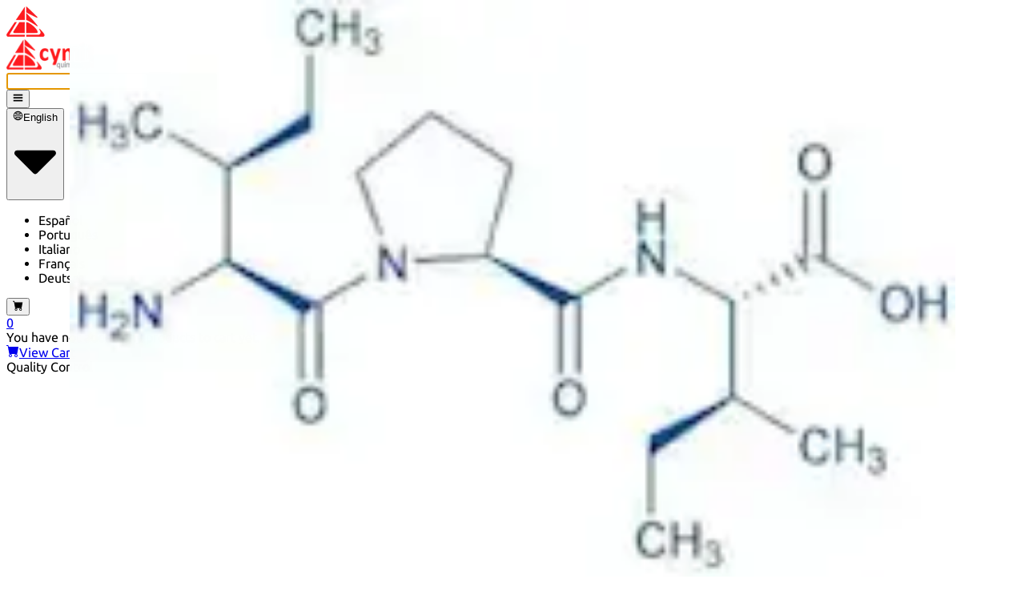

--- FILE ---
content_type: text/html; charset=utf-8
request_url: https://cymitquimica.com/products/01-4009723/90614-48-5/diprotin-a/
body_size: 44679
content:
<!DOCTYPE html><html lang="en"><head><meta charSet="utf-8" data-next-head=""/><meta name="viewport" content="width=device-width" data-next-head=""/><title data-next-head="">Diprotin A | CymitQuimica</title><meta name="keywords" content="Chemical products, Reference Standards, Reagents, Reference materials." data-next-head=""/><meta name="description" content="Bachem An inhibitor of dipeptidyl aminopeptidase IV." data-next-head=""/><meta name="twitter:title" content="Diprotin A | CymitQuimica" data-next-head=""/><meta name="twitter:site" content="@cymitquimica" data-next-head=""/><meta name="twitter:description" content="Bachem An inhibitor of dipeptidyl aminopeptidase IV." data-next-head=""/><meta name="twitter:image" content="https://cymitquimica.com/img/logos/logo-cymit-quimica-200x200.png" data-next-head=""/><meta name="twitter:card" content="summary" data-next-head=""/><meta property="og:type" content=" website" data-next-head=""/><meta property="og:title" content="Diprotin A | CymitQuimica" data-next-head=""/><meta property="og:description" content="Bachem An inhibitor of dipeptidyl aminopeptidase IV." data-next-head=""/><meta property="og:image" content="https://cymitquimica.com/img/logos/logo-cymit-quimica-200x200.png" data-next-head=""/><meta property="og:url" content="https://cymitquimica.com/products/01-4009723/diprotin-a/" data-next-head=""/><link rel="alternate" hrefLang="x-default" href="https://cymitquimica.com/products/01-4009723/diprotin-a/" data-next-head=""/><link rel="alternate" hrefLang="en-gb" href="https://cymitquimica.com/products/01-4009723/diprotin-a/" data-next-head=""/><link rel="alternate" hrefLang="es" href="https://cymitquimica.com/es/productos/01-4009723/diprotin-a/" data-next-head=""/><link rel="alternate" hrefLang="pt" href="https://cymitquimica.com/pt/produtos/01-4009723/diprotin-a/" data-next-head=""/><link rel="alternate" hrefLang="it" href="https://cymitquimica.com/it/prodotti/01-4009723/diprotin-a/" data-next-head=""/><link rel="alternate" hrefLang="fr" href="https://cymitquimica.com/fr/produits/01-4009723/diprotin-a/" data-next-head=""/><link rel="alternate" hrefLang="de" href="https://cymitquimica.com/de/produkte/01-4009723/diprotin-a/" data-next-head=""/><meta http-equiv="X-UA-Compatible" content="IE=edge"/><meta name="theme-color" content="#ef2127"/><meta name="google-site-verification" content="HEDWZSo2wpPgy3wgJlD4u-TTnVuMEewiSYpVFw-qhIQ"/><link rel="icon" href="https://cymitquimica.com/favicon.ico"/><link rel="apple-touch-startup-image" href="https://cymitquimica.com/img/logos/favicon.png"/><link rel="preload" href="/_next/static/chunks/7022d559234bc657.css" as="style"/><meta itemProp="name" content="Diprotin A | CymitQuimica" data-next-head=""/><meta itemProp="description" content="Bachem An inhibitor of dipeptidyl aminopeptidase IV." data-next-head=""/><meta itemProp="image" content="https://cymitquimica.com/img/logos/logo-cymit-quimica-200x200.png" data-next-head=""/><script type="application/ld+json" data-next-head="">{"@context":"http://schema.org","@type":"BreadcrumbList","itemListElement":[{"@type":"ListItem","position":1,"item":{"@id":"https://cymitquimica.com","name":"Home"}},{"@type":"ListItem","position":2,"item":{"@id":"/categories","name":"Product categories"}},{"@type":"ListItem","position":3,"item":{"@id":"https://cymitquimica.com/products/01-4009723/diprotin-a/","name":"Diprotin A"}}]}</script><script type="application/ld+json" data-next-head="">{"@context":"http://schema.org","@type":"ImageObject","author":"CymitQuimica","contentUrl":"https://static.cymitquimica.com//products/01/img/4009723.jpg","name":"Diprotin A","description":"Bachem An inhibitor of dipeptidyl aminopeptidase IV."}</script><script type="application/ld+json">{"@context":"http://schema.org","@type":"WebSite","url":"https://cymitquimica.com","dateModified":"2024-12-15T00:00","image":"https://cymitquimica.com/img/logos/logo-cymit.png","potentialAction":{"@type":"SearchAction","target":"https://cymitquimica.com/search/{search_term_string}/","query-input":"required name=search_term_string"},"sameAs":["https://twitter.com/cymitquimica","https://www.linkedin.com/company/cymit-quimica-s-l-"]}</script><script type="application/ld+json">{"@context":"http://www.schema.org","@type":"LocalBusiness","name":"Cymitquimica","url":"https://cymitquimica.com","sameAs":["https://twitter.com/cymitquimica","https://www.linkedin.com/company/cymit-quimica-s-l-"],"priceRange":"€€€","logo":"https://cymitquimica.com/img/logos/logo-cymit.png","image":"https://cymitquimica.com/img/logos/logo-cymit.png","description":"Your marketplace for scientific research; R&D, reagents, standards...","address":{"@type":"PostalAddress","addressCountry":"ES","addressLocality":"Barcelona","addressRegion":"Barcelona","postalCode":"08018","streetAddress":"Pamplona, 96-104 Local 15"},"geo":{"@type":"GeoCoordinates","latitude":"41.3980883","longitude":"2.1903886"},"hasMap":"https://www.google.com/maps/place/Cymit+Quimica+S.L./@41.3977731,2.1902094,15z/data=!4m5!3m4!1s0x0:0x5679dc52501d1288!8m2!3d41.3977731!4d2.1902094","telephone":"+34932412927"}</script><link rel="stylesheet" href="/_next/static/chunks/7022d559234bc657.css" data-n-g=""/><noscript data-n-css=""></noscript><script defer="" src="/_next/static/chunks/4b2e1319ad0d3bc8.js"></script><script defer="" src="/_next/static/chunks/e0fb6f349f827627.js"></script><script defer="" src="/_next/static/chunks/e06776de00f0d635.js"></script><script defer="" src="/_next/static/chunks/5a3f33d56e72a23a.js"></script><script defer="" src="/_next/static/chunks/c8eac7cb29a5fb35.js"></script><script defer="" src="/_next/static/chunks/fead6de2c9687435.js"></script><script defer="" src="/_next/static/chunks/e298d83ac48cfb63.js"></script><script defer="" src="/_next/static/chunks/9e509780d6e33421.js"></script><script defer="" src="/_next/static/chunks/7d9c866043422d6d.js"></script><script defer="" src="/_next/static/chunks/939d69da5ffe2b40.js"></script><script src="/_next/static/chunks/357dfaebfc791eb5.js" defer=""></script><script src="/_next/static/chunks/a63dc4b897ff2ca5.js" defer=""></script><script src="/_next/static/chunks/0a3abf64a5b782cb.js" defer=""></script><script src="/_next/static/chunks/b6c421bae4685950.js" defer=""></script><script src="/_next/static/chunks/dcf25601d912daed.js" defer=""></script><script src="/_next/static/chunks/f13bcbdbfeb9b1db.js" defer=""></script><script src="/_next/static/chunks/turbopack-ed46d4b5b8f5246a.js" defer=""></script><script src="/_next/static/chunks/6d37b8cf837d535f.js" defer=""></script><script src="/_next/static/chunks/8886a824b5d34fdb.js" defer=""></script><script src="/_next/static/chunks/aa0568ee486e6a31.js" defer=""></script><script src="/_next/static/chunks/a752babd6a36a4d1.js" defer=""></script><script src="/_next/static/chunks/dab093b4ca17024c.js" defer=""></script><script src="/_next/static/chunks/857293046493f500.js" defer=""></script><script src="/_next/static/chunks/4b208f42ba333b87.js" defer=""></script><script src="/_next/static/chunks/f176624afb3e4626.js" defer=""></script><script src="/_next/static/chunks/f74defb5aa178315.js" defer=""></script><script src="/_next/static/chunks/f52610c82ab1188a.js" defer=""></script><script src="/_next/static/chunks/00eb984bd2da04e2.js" defer=""></script><script src="/_next/static/chunks/3ffef18e02a67f55.js" defer=""></script><script src="/_next/static/chunks/1b9afedaf16f8b3b.js" defer=""></script><script src="/_next/static/chunks/fd4033aeca228a60.js" defer=""></script><script src="/_next/static/chunks/4483cee34dc61f75.js" defer=""></script><script src="/_next/static/chunks/460335511b2052d4.js" defer=""></script><script src="/_next/static/chunks/4a0dd24478f4ac81.js" defer=""></script><script src="/_next/static/chunks/6dc538c4b19b2479.js" defer=""></script><script src="/_next/static/chunks/1ed3e9064bc49834.js" defer=""></script><script src="/_next/static/chunks/turbopack-599ee4c1bc6b0dbd.js" defer=""></script><script src="/_next/static/ZZZQHLZ3x3rLUPey5UqUh/_ssgManifest.js" defer=""></script><script src="/_next/static/ZZZQHLZ3x3rLUPey5UqUh/_buildManifest.js" defer=""></script></head><body><div id="__next"><div><header class="font-ubuntu text-base py-3 px-3 border-b-secondary-color-bg border-b shadow fixed top-0 z-50
    w-full bg-white shadow-corporate-color"><div class="md:flex mx-auto items-center xl:container"><div class="flex basis-full"><a href="/"><div class="basis-24 pt-2 pr-2 md:basis-40 md:p-0"><div class="pt-1 md:pl-0 md:w-32"><div class="block md:hidden"><img alt="CymitQuimica logo" loading="lazy" width="48" height="38" decoding="async" data-nimg="1" class="min-w-full" style="color:transparent" srcSet="/_next/image/?url=%2F_next%2Fstatic%2Fmedia%2Flogo-cymit-small.d5619466.png&amp;w=48&amp;q=75 1x, /_next/image/?url=%2F_next%2Fstatic%2Fmedia%2Flogo-cymit-small.d5619466.png&amp;w=96&amp;q=75 2x" src="/_next/image/?url=%2F_next%2Fstatic%2Fmedia%2Flogo-cymit-small.d5619466.png&amp;w=96&amp;q=75"/></div><div class="hidden md:block"><img alt="CymitQuimica logo" loading="lazy" width="110" height="38" decoding="async" data-nimg="1" class="w-full pr-4" style="color:transparent" srcSet="/_next/image/?url=%2F_next%2Fstatic%2Fmedia%2Flogo-cymit.6101c323.png&amp;w=128&amp;q=75 1x, /_next/image/?url=%2F_next%2Fstatic%2Fmedia%2Flogo-cymit.6101c323.png&amp;w=256&amp;q=75 2x" src="/_next/image/?url=%2F_next%2Fstatic%2Fmedia%2Flogo-cymit.6101c323.png&amp;w=256&amp;q=75"/></div></div></div></a><div class="basis-full pt-0.5" tabindex="-1"><form class="flex w-full"><input type="text" minLength="3" autoComplete="off" autofocus="" class="w-full pl-3 pr-14 py-1.5 text-gray-700 h-11 border-primary-color border border-solid rounded-xs transition ease-in-out m-0 text-ellipsis focus:text-gray-700 focus:bg-white focus:border-primary-color-700 focus:outline-hidden lg:pr-3" title="Type CAS, Reference or Name and press Enter to search" placeholder="" name="searchTextbox" value=""/><button type="submit" class="inline -mt-5 cursor-pointer"><svg stroke="currentColor" fill="currentColor" stroke-width="0" viewBox="0 0 24 24" class="absolute text-3xl -ml-10 text-primary-color" height="1em" width="1em" xmlns="http://www.w3.org/2000/svg"><path d="M10 18a7.952 7.952 0 0 0 4.897-1.688l4.396 4.396 1.414-1.414-4.396-4.396A7.952 7.952 0 0 0 18 10c0-4.411-3.589-8-8-8s-8 3.589-8 8 3.589 8 8 8zm0-14c3.309 0 6 2.691 6 6s-2.691 6-6 6-6-2.691-6-6 2.691-6 6-6z"></path><path d="M11.412 8.586c.379.38.588.882.588 1.414h2a3.977 3.977 0 0 0-1.174-2.828c-1.514-1.512-4.139-1.512-5.652 0l1.412 1.416c.76-.758 2.07-.756 2.826-.002z"></path></svg></button><button type="submit" class="hidden -ml-1 mr-2 px-8 rounded-l-none md:inline-block cursor-pointer py-2 px-4 inline-block align-middle bg-primary-color text-white rounded-xs
    shadow-md hover:bg-primary-color-700 hover:shadow-lg focus:bg-primary-color-700 focus:shadow-lg focus:outline-hidden
    focus:ring-0 transition duration-150 ease-in-out text-base cursor-pointer"><span class="relative top-0.5 mx-1.5 capitalize">Search</span></button></form></div><button type="button" class="ml-4 mt-0.5 md:hidden inline-block align-middle h-11 px-4 border bg-white border-primary-color
    text-primary-color transition rounded-xs hover:bg-black/5 focus:outline-hidden focus:ring-0 cursor-pointer
    duration-150 ease-in-out"><svg stroke="currentColor" fill="currentColor" stroke-width="0" viewBox="0 0 512 512" class="h-6 text-xl inline-block" height="1em" width="1em" xmlns="http://www.w3.org/2000/svg"><path d="M32 96v64h448V96H32zm0 128v64h448v-64H32zm0 128v64h448v-64H32z"></path></svg></button></div><div class="hidden md:block"><div class="md:mt-0.5 md:flex md:w-auto md:shrink-0"><div class="w-full mr-2 my-2 md:ml-1 md:my-0 inline-block align-middle justify-center"><div class="group relative"><button type="button" class="flex w-full items-center justify-center px-4 h-11 rounded-xs hover:shadow-lg focus:shadow-lg cursor-pointer
          active:shadow-lg focus:outline-hidden focus:ring-0 transition duration-150 ease-in-out bg-white border border-primary-color text-primary-color hover:text-primary-color-700
                      active:bg-primary-color-700 active:text-white" data-bs-toggle="dropdown" aria-expanded="false"><svg stroke="currentColor" fill="currentColor" stroke-width="0" viewBox="0 0 1024 1024" class="h-6 text-xl inline" height="1em" width="1em" xmlns="http://www.w3.org/2000/svg"><path d="M854.4 800.9c.2-.3.5-.6.7-.9C920.6 722.1 960 621.7 960 512s-39.4-210.1-104.8-288c-.2-.3-.5-.5-.7-.8-1.1-1.3-2.1-2.5-3.2-3.7-.4-.5-.8-.9-1.2-1.4l-4.1-4.7-.1-.1c-1.5-1.7-3.1-3.4-4.6-5.1l-.1-.1c-3.2-3.4-6.4-6.8-9.7-10.1l-.1-.1-4.8-4.8-.3-.3c-1.5-1.5-3-2.9-4.5-4.3-.5-.5-1-1-1.6-1.5-1-1-2-1.9-3-2.8-.3-.3-.7-.6-1-1C736.4 109.2 629.5 64 512 64s-224.4 45.2-304.3 119.2c-.3.3-.7.6-1 1-1 .9-2 1.9-3 2.9-.5.5-1 1-1.6 1.5-1.5 1.4-3 2.9-4.5 4.3l-.3.3-4.8 4.8-.1.1c-3.3 3.3-6.5 6.7-9.7 10.1l-.1.1c-1.6 1.7-3.1 3.4-4.6 5.1l-.1.1c-1.4 1.5-2.8 3.1-4.1 4.7-.4.5-.8.9-1.2 1.4-1.1 1.2-2.1 2.5-3.2 3.7-.2.3-.5.5-.7.8C103.4 301.9 64 402.3 64 512s39.4 210.1 104.8 288c.2.3.5.6.7.9l3.1 3.7c.4.5.8.9 1.2 1.4l4.1 4.7c0 .1.1.1.1.2 1.5 1.7 3 3.4 4.6 5l.1.1c3.2 3.4 6.4 6.8 9.6 10.1l.1.1c1.6 1.6 3.1 3.2 4.7 4.7l.3.3c3.3 3.3 6.7 6.5 10.1 9.6 80.1 74 187 119.2 304.5 119.2s224.4-45.2 304.3-119.2a300 300 0 0 0 10-9.6l.3-.3c1.6-1.6 3.2-3.1 4.7-4.7l.1-.1c3.3-3.3 6.5-6.7 9.6-10.1l.1-.1c1.5-1.7 3.1-3.3 4.6-5 0-.1.1-.1.1-.2 1.4-1.5 2.8-3.1 4.1-4.7.4-.5.8-.9 1.2-1.4a99 99 0 0 0 3.3-3.7zm4.1-142.6c-13.8 32.6-32 62.8-54.2 90.2a444.07 444.07 0 0 0-81.5-55.9c11.6-46.9 18.8-98.4 20.7-152.6H887c-3 40.9-12.6 80.6-28.5 118.3zM887 484H743.5c-1.9-54.2-9.1-105.7-20.7-152.6 29.3-15.6 56.6-34.4 81.5-55.9A373.86 373.86 0 0 1 887 484zM658.3 165.5c39.7 16.8 75.8 40 107.6 69.2a394.72 394.72 0 0 1-59.4 41.8c-15.7-45-35.8-84.1-59.2-115.4 3.7 1.4 7.4 2.9 11 4.4zm-90.6 700.6c-9.2 7.2-18.4 12.7-27.7 16.4V697a389.1 389.1 0 0 1 115.7 26.2c-8.3 24.6-17.9 47.3-29 67.8-17.4 32.4-37.8 58.3-59 75.1zm59-633.1c11 20.6 20.7 43.3 29 67.8A389.1 389.1 0 0 1 540 327V141.6c9.2 3.7 18.5 9.1 27.7 16.4 21.2 16.7 41.6 42.6 59 75zM540 640.9V540h147.5c-1.6 44.2-7.1 87.1-16.3 127.8l-.3 1.2A445.02 445.02 0 0 0 540 640.9zm0-156.9V383.1c45.8-2.8 89.8-12.5 130.9-28.1l.3 1.2c9.2 40.7 14.7 83.5 16.3 127.8H540zm-56 56v100.9c-45.8 2.8-89.8 12.5-130.9 28.1l-.3-1.2c-9.2-40.7-14.7-83.5-16.3-127.8H484zm-147.5-56c1.6-44.2 7.1-87.1 16.3-127.8l.3-1.2c41.1 15.6 85 25.3 130.9 28.1V484H336.5zM484 697v185.4c-9.2-3.7-18.5-9.1-27.7-16.4-21.2-16.7-41.7-42.7-59.1-75.1-11-20.6-20.7-43.3-29-67.8 37.2-14.6 75.9-23.3 115.8-26.1zm0-370a389.1 389.1 0 0 1-115.7-26.2c8.3-24.6 17.9-47.3 29-67.8 17.4-32.4 37.8-58.4 59.1-75.1 9.2-7.2 18.4-12.7 27.7-16.4V327zM365.7 165.5c3.7-1.5 7.3-3 11-4.4-23.4 31.3-43.5 70.4-59.2 115.4-21-12-40.9-26-59.4-41.8 31.8-29.2 67.9-52.4 107.6-69.2zM165.5 365.7c13.8-32.6 32-62.8 54.2-90.2 24.9 21.5 52.2 40.3 81.5 55.9-11.6 46.9-18.8 98.4-20.7 152.6H137c3-40.9 12.6-80.6 28.5-118.3zM137 540h143.5c1.9 54.2 9.1 105.7 20.7 152.6a444.07 444.07 0 0 0-81.5 55.9A373.86 373.86 0 0 1 137 540zm228.7 318.5c-39.7-16.8-75.8-40-107.6-69.2 18.5-15.8 38.4-29.7 59.4-41.8 15.7 45 35.8 84.1 59.2 115.4-3.7-1.4-7.4-2.9-11-4.4zm292.6 0c-3.7 1.5-7.3 3-11 4.4 23.4-31.3 43.5-70.4 59.2-115.4 21 12 40.9 26 59.4 41.8a373.81 373.81 0 0 1-107.6 69.2z"></path></svg><span class="md:hidden md:mt-0.5 lg:inline h-6 ml-1.5 overflow-hidden whitespace-nowrap text-ellipsis max-w-[6rem]">English</span><svg class="w-2 ml-2 -mt-1" xmlns="http://www.w3.org/2000/svg" viewBox="0 0 320 512"><path fill="currentColor" d="M31.3 192h257.3c17.8 0 26.7 21.5 14.1 34.1L174.1 354.8c-7.8 7.8-20.5 7.8-28.3 0L17.2 226.1C4.6 213.5 13.5 192 31.3 192z"></path></svg></button><ul class="hidden group-hover:block w-full border border-gray-200 absolute bg-white z-50
        float-left list-none rounded-xs shadow-md m-0 md:w-max"><li class="py-3 px-4 block w-full text-ellipsis overflow-hidden text-primary-color
            hover:bg-gray-100 cursor-pointer">Español</li><li class="py-3 px-4 block w-full text-ellipsis overflow-hidden text-primary-color
            hover:bg-gray-100 cursor-pointer">Português</li><li class="py-3 px-4 block w-full text-ellipsis overflow-hidden text-primary-color
            hover:bg-gray-100 cursor-pointer">Italiano</li><li class="py-3 px-4 block w-full text-ellipsis overflow-hidden text-primary-color
            hover:bg-gray-100 cursor-pointer">Français</li><li class="py-3 px-4 block w-full text-ellipsis overflow-hidden text-primary-color
            hover:bg-gray-100 cursor-pointer">Deutsch</li></ul></div></div><div class="relative group"><a href="/cart/"><button type="button" class="w-full my-2 md:w-auto md:my-0 cursor-pointer inline-block align-middle h-11 px-4 border bg-white border-primary-color
    text-primary-color transition rounded-xs hover:bg-black/5 focus:outline-hidden focus:ring-0 cursor-pointer
    duration-150 ease-in-out"><svg stroke="currentColor" fill="currentColor" stroke-width="0" viewBox="0 0 16 16" class="h-6 text-xl inline-block" height="1em" width="1em" xmlns="http://www.w3.org/2000/svg"><path d="M0 1.5A.5.5 0 0 1 .5 1H2a.5.5 0 0 1 .485.379L2.89 3H14.5a.5.5 0 0 1 .491.592l-1.5 8A.5.5 0 0 1 13 12H4a.5.5 0 0 1-.491-.408L2.01 3.607 1.61 2H.5a.5.5 0 0 1-.5-.5M5 12a2 2 0 1 0 0 4 2 2 0 0 0 0-4m7 0a2 2 0 1 0 0 4 2 2 0 0 0 0-4m-7 1a1 1 0 1 1 0 2 1 1 0 0 1 0-2m7 0a1 1 0 1 1 0 2 1 1 0 0 1 0-2"></path></svg></button><div class="absolute text-xl rounded-full bg-primary-color p-1px -right-2 top-0 md:-right-1-5 md:-top-1.5"><span class="text-base w-6 h-6 pt-0.5 relative block text-center text-white rounded-full bg-primary-color border-[0.5px] border-solid border-white">0</span></div></a><div class="hidden absolute -bottom-6 h-6 md:group-hover:inline w-full right-0" style="width:650px"><div class="ml-4 absolute right-9"><div class="absolute w-0 h-0 border-l-[12px] border-l-transparent border-b-[25px] border-b-gray-300 border-r-[12px] border-r-transparent -ml-0.5 "></div><div class="absolute w-0 h-0 z-20 border-l-[10px] border-l-transparent border-b-[20px] border-b-white border-r-[10px] border-r-transparent mt-0.5"></div></div></div><div class="hidden border-gray-300 border bg-white rounded-xs top-12 absolute md:group-hover:inline-block right-0 mt-4 pt-4 z-10"><div class="overflow-y-auto pb-2" style="max-height:400px"><div class="text-center text-primary-color-700" style="width:650px">You have not added any products to cart yet.</div></div><div class="border border-t-1 py-3 relative w-full bottom-0 text-center"><a class="text-primary-color hover:text-primary-color-700" href="/cart/"><svg stroke="currentColor" fill="currentColor" stroke-width="0" viewBox="0 0 16 16" class="inline-block mr-1 -mt-1" height="1em" width="1em" xmlns="http://www.w3.org/2000/svg"><path d="M0 1.5A.5.5 0 0 1 .5 1H2a.5.5 0 0 1 .485.379L2.89 3H14.5a.5.5 0 0 1 .491.592l-1.5 8A.5.5 0 0 1 13 12H4a.5.5 0 0 1-.491-.408L2.01 3.607 1.61 2H.5a.5.5 0 0 1-.5-.5M5 12a2 2 0 1 0 0 4 2 2 0 0 0 0-4m7 0a2 2 0 1 0 0 4 2 2 0 0 0 0-4m-7 1a1 1 0 1 1 0 2 1 1 0 0 1 0-2m7 0a1 1 0 1 1 0 2 1 1 0 0 1 0-2"></path></svg>View Cart</a></div></div></div></div></div></div><div class="hidden md:block"><div class="text-center container mt-2 z-50"><div class="inline-block align-middle justify-center -ml-0.5 w-full md:w-auto"><div class="group relative"><div class=" h-10 md:border-l border-line-color justify-center cursor-default
        text-primary-color hover:shadow-lg hover:text-primary-color-700 duration-150 md:flex w-full items-center md:px-6" data-bs-toggle="dropdown" aria-expanded="false"><div><span>Quality Control</span><svg class="w-2 ml-2 inline" xmlns="http://www.w3.org/2000/svg" viewBox="0 0 320 512"><path fill="currentColor" d="M31.3 192h257.3c17.8 0 26.7 21.5 14.1 34.1L174.1 354.8c-7.8 7.8-20.5 7.8-28.3 0L17.2 226.1C4.6 213.5 13.5 192 31.3 192z"></path></svg></div><ul class="hidden
          flex-col border m-0 border-secondary-color-bg md:absolute bg-white text-left z-50 list-none md:mt-0
          rounded-xs shadow-md md:float-left md:hidden md:top-full md:group-hover:flex md:-ml-6 md:w-auto"><li class="block whitespace-nowrap text-primary-color relative
    hover:bg-gray-100 cursor-pointer"><a href="/categories/464/physicochemical-standards/"><div class="pt-2.5 pb-1.5 px-4 inline-block truncate max-w-96">Physicochemical Standards</div></a></li><li class="block whitespace-nowrap text-primary-color relative
    hover:bg-gray-100 cursor-pointer"><a href="/categories/467/electrochemistry-standards/"><div class="pt-2.5 pb-1.5 px-4 inline-block truncate max-w-96">Electrochemical Standards</div></a></li><li class="block whitespace-nowrap text-primary-color relative
    hover:bg-gray-100 cursor-pointer"><a href="/categories/465/inorganic-standards/"><div class="pt-2.5 pb-1.5 px-4 inline-block truncate max-w-96">Inorganic Standards</div></a></li><li class="block whitespace-nowrap text-primary-color relative
    hover:bg-gray-100 cursor-pointer"><a href="/categories/461/organic-analytical-standards/"><div class="pt-2.5 pb-1.5 px-4 inline-block truncate max-w-96">Organic Analytical Standards</div></a></li><li class="block whitespace-nowrap text-primary-color relative
    hover:bg-gray-100 cursor-pointer"><a href="/categories/469/standards-and-solutions-in-compliance-with-pharmacopoeias/"><div class="pt-2.5 pb-1.5 px-4 inline-block truncate max-w-96">Pharmacopoeia Standards</div></a></li><li class="block whitespace-nowrap text-primary-color relative
    hover:bg-gray-100 cursor-pointer"><a href="/categories/109/pharmacopoeias-and-other-publications/"><div class="pt-2.5 pb-1.5 px-4 inline-block truncate max-w-96">Pharmacopoeias and Other Publications</div></a></li><li class="block whitespace-nowrap text-primary-color relative
    hover:bg-gray-100 cursor-pointer"><a href="/categories/484/indicators/"><div class="pt-2.5 pb-1.5 px-4 inline-block truncate max-w-96">Indicators</div></a></li><li class="block whitespace-nowrap text-primary-color relative
    hover:bg-gray-100 cursor-pointer"><a href="/categories/968/active-pharmaceutical-ingredients-api-for-research/"><div class="pt-2.5 pb-1.5 px-4 inline-block truncate max-w-96">Active Pharmaceutical Ingredients (API) for Research</div></a></li><li class="block whitespace-nowrap text-primary-color relative
    hover:bg-gray-100 cursor-pointer"><a href="/search/nitrosamine%20standard/"><div class="pt-2.5 pb-1.5 px-4 inline-block truncate max-w-96">Nitrosamine Standards</div></a></li><li class="group9 block whitespace-nowrap text-primary-color relative
    hover:bg-gray-100 cursor-pointer"><span class="pt-2.5 pb-1.5 px-4 inline-block" title="Kits"><span class="inline-block truncate max-w-96">Kits</span><svg class="w-2 ml-2 -mt-3 inline-block -rotate-90" xmlns="http://www.w3.org/2000/svg" viewBox="0 0 320 512"><path fill="currentColor" d="M31.3 192h257.3c17.8 0 26.7 21.5 14.1 34.1L174.1 354.8c-7.8 7.8-20.5 7.8-28.3 0L17.2 226.1C4.6 213.5 13.5 192 31.3 192z"></path></svg></span><ul class="group9-hover hidden w-full md:w-max border border-secondary-color-bg absolute text-base z-50
        float-left md:left-full md:top-0 list-none rounded-xs shadow-md bg-white"><li class="block whitespace-nowrap text-primary-color relative
    hover:bg-gray-100 cursor-pointer"><a href="/search/dna%20extraction/"><div class="pt-2.5 pb-1.5 px-4 inline-block truncate max-w-96">DNA extraction kits</div></a></li><li class="block whitespace-nowrap text-primary-color relative
    hover:bg-gray-100 cursor-pointer"><a href="/categories/561/dna-detection/"><div class="pt-2.5 pb-1.5 px-4 inline-block truncate max-w-96">DNA Detection kits</div></a></li><li class="block whitespace-nowrap text-primary-color relative
    hover:bg-gray-100 cursor-pointer"><a href="/search/dna%20amplification/"><div class="pt-2.5 pb-1.5 px-4 inline-block truncate max-w-96">Amplification kits</div></a></li><li class="block whitespace-nowrap text-primary-color relative
    hover:bg-gray-100 cursor-pointer"><a href="/categories/550/elisa/"><div class="pt-2.5 pb-1.5 px-4 inline-block truncate max-w-96">ELISA kits</div></a></li></ul></li><li class="group10 block whitespace-nowrap text-primary-color relative
    hover:bg-gray-100 cursor-pointer"><span class="pt-2.5 pb-1.5 px-4 inline-block" title="Solutions"><span class="inline-block truncate max-w-96">Solutions</span><svg class="w-2 ml-2 -mt-3 inline-block -rotate-90" xmlns="http://www.w3.org/2000/svg" viewBox="0 0 320 512"><path fill="currentColor" d="M31.3 192h257.3c17.8 0 26.7 21.5 14.1 34.1L174.1 354.8c-7.8 7.8-20.5 7.8-28.3 0L17.2 226.1C4.6 213.5 13.5 192 31.3 192z"></path></svg></span><ul class="group10-hover hidden w-full md:w-max border border-secondary-color-bg absolute text-base z-50
        float-left md:left-full md:top-0 list-none rounded-xs shadow-md bg-white"><li class="block whitespace-nowrap text-primary-color relative
    hover:bg-gray-100 cursor-pointer"><a href="/search/07-toc/"><div class="pt-2.5 pb-1.5 px-4 inline-block truncate max-w-96">TOC Solutions</div></a></li><li class="block whitespace-nowrap text-primary-color relative
    hover:bg-gray-100 cursor-pointer"><a href="/search/07-tic/"><div class="pt-2.5 pb-1.5 px-4 inline-block truncate max-w-96">TIC Solutions</div></a></li><li class="block whitespace-nowrap text-primary-color relative
    hover:bg-gray-100 cursor-pointer"><a href="/search/COD%20standard/"><div class="pt-2.5 pb-1.5 px-4 inline-block truncate max-w-96">COD Solutions</div></a></li><li class="block whitespace-nowrap text-primary-color relative
    hover:bg-gray-100 cursor-pointer"><a href="/categories/466/analytical-volumetric-solutions-and-indicators/"><div class="pt-2.5 pb-1.5 px-4 inline-block truncate max-w-96">Standardized Solutions</div></a></li></ul></li></ul></div></div></div><div class="inline-block align-middle justify-center -ml-0.5 w-full md:w-auto"><div class="group relative"><div class=" h-10 md:border-l border-line-color justify-center cursor-default
        text-primary-color hover:shadow-lg hover:text-primary-color-700 duration-150 md:flex w-full items-center md:px-6" data-bs-toggle="dropdown" aria-expanded="false"><div><span>Chemistry and Synthesis</span><svg class="w-2 ml-2 inline" xmlns="http://www.w3.org/2000/svg" viewBox="0 0 320 512"><path fill="currentColor" d="M31.3 192h257.3c17.8 0 26.7 21.5 14.1 34.1L174.1 354.8c-7.8 7.8-20.5 7.8-28.3 0L17.2 226.1C4.6 213.5 13.5 192 31.3 192z"></path></svg></div><ul class="hidden
          flex-col border m-0 border-secondary-color-bg md:absolute bg-white text-left z-50 list-none md:mt-0
          rounded-xs shadow-md md:float-left md:hidden md:top-full md:group-hover:flex md:-ml-6 md:w-auto"><li class="block whitespace-nowrap text-primary-color relative
    hover:bg-gray-100 cursor-pointer"><a href="/categories/18/inorganic-compounds/"><div class="pt-2.5 pb-1.5 px-4 inline-block truncate max-w-96">Inorganic Compounds</div></a></li><li class="block whitespace-nowrap text-primary-color relative
    hover:bg-gray-100 cursor-pointer"><a href="/categories/15/organic-compounds/"><div class="pt-2.5 pb-1.5 px-4 inline-block truncate max-w-96">Organic Compounds</div></a></li><li class="block whitespace-nowrap text-primary-color relative
    hover:bg-gray-100 cursor-pointer"><a href="/categories/232/building-blocks/"><div class="pt-2.5 pb-1.5 px-4 inline-block truncate max-w-96">Building Blocks</div></a></li><li class="block whitespace-nowrap text-primary-color relative
    hover:bg-gray-100 cursor-pointer"><a href="/categories/17/reference-standards-crs/"><div class="pt-2.5 pb-1.5 px-4 inline-block truncate max-w-96">Reference Standards (CRS)</div></a></li><li class="block whitespace-nowrap text-primary-color relative
    hover:bg-gray-100 cursor-pointer"><a href="/categories/16/polymers/"><div class="pt-2.5 pb-1.5 px-4 inline-block truncate max-w-96">Polymers</div></a></li><li class="block whitespace-nowrap text-primary-color relative
    hover:bg-gray-100 cursor-pointer"><a href="/categories/19/solvents/"><div class="pt-2.5 pb-1.5 px-4 inline-block truncate max-w-96">Solvents</div></a></li><li class="group6 block whitespace-nowrap text-primary-color relative
    hover:bg-gray-100 cursor-pointer"><span class="pt-2.5 pb-1.5 px-4 inline-block" title="Metallic Elements and Compounds"><span class="inline-block truncate max-w-96">Metallic Elements and Compounds</span><svg class="w-2 ml-2 -mt-3 inline-block -rotate-90" xmlns="http://www.w3.org/2000/svg" viewBox="0 0 320 512"><path fill="currentColor" d="M31.3 192h257.3c17.8 0 26.7 21.5 14.1 34.1L174.1 354.8c-7.8 7.8-20.5 7.8-28.3 0L17.2 226.1C4.6 213.5 13.5 192 31.3 192z"></path></svg></span><ul class="group6-hover hidden w-full md:w-max border border-secondary-color-bg absolute text-base z-50
        float-left md:left-full md:top-0 list-none rounded-xs shadow-md bg-white"><li class="block whitespace-nowrap text-primary-color relative
    hover:bg-gray-100 cursor-pointer"><a href="/categories/79/metals/"><div class="pt-2.5 pb-1.5 px-4 inline-block truncate max-w-96">Metals</div></a></li><li class="block whitespace-nowrap text-primary-color relative
    hover:bg-gray-100 cursor-pointer"><a href="/categories/80/metalloids/"><div class="pt-2.5 pb-1.5 px-4 inline-block truncate max-w-96">Metalloid</div></a></li><li class="block whitespace-nowrap text-primary-color relative
    hover:bg-gray-100 cursor-pointer"><a href="/categories/1849/inner-transition-metals/"><div class="pt-2.5 pb-1.5 px-4 inline-block truncate max-w-96">Inner Transition Metals</div></a></li></ul></li><li class="block whitespace-nowrap text-primary-color relative
    hover:bg-gray-100 cursor-pointer"><a href="/categories/10/catalysts/"><div class="pt-2.5 pb-1.5 px-4 inline-block truncate max-w-96">Catalysts</div></a></li><li class="block whitespace-nowrap text-primary-color relative
    hover:bg-gray-100 cursor-pointer"><a href="/categories/13/surfactants-and-detergents/"><div class="pt-2.5 pb-1.5 px-4 inline-block truncate max-w-96">Surfactants and Detergents</div></a></li><li class="block whitespace-nowrap text-primary-color relative
    hover:bg-gray-100 cursor-pointer"><a href="/categories/484/indicators/"><div class="pt-2.5 pb-1.5 px-4 inline-block truncate max-w-96">Indicators</div></a></li><li class="block whitespace-nowrap text-primary-color relative
    hover:bg-gray-100 cursor-pointer"><a href="/categories/21/supramolecular-chemistry/"><div class="pt-2.5 pb-1.5 px-4 inline-block truncate max-w-96">Supramolecular Chemistry</div></a></li><li class="block whitespace-nowrap text-primary-color relative
    hover:bg-gray-100 cursor-pointer"><a href="/categories/12/nanomaterials/"><div class="pt-2.5 pb-1.5 px-4 inline-block truncate max-w-96">Nanomaterials</div></a></li></ul></div></div></div><div class="inline-block align-middle justify-center -ml-0.5 w-full md:w-auto"><div class="group relative"><div class=" h-10 md:border-l border-line-color justify-center cursor-default
        text-primary-color hover:shadow-lg hover:text-primary-color-700 duration-150 md:flex w-full items-center md:px-6" data-bs-toggle="dropdown" aria-expanded="false"><div><span>Life science</span><svg class="w-2 ml-2 inline" xmlns="http://www.w3.org/2000/svg" viewBox="0 0 320 512"><path fill="currentColor" d="M31.3 192h257.3c17.8 0 26.7 21.5 14.1 34.1L174.1 354.8c-7.8 7.8-20.5 7.8-28.3 0L17.2 226.1C4.6 213.5 13.5 192 31.3 192z"></path></svg></div><ul class="hidden
          flex-col border m-0 border-secondary-color-bg md:absolute bg-white text-left z-50 list-none md:mt-0
          rounded-xs shadow-md md:float-left md:hidden md:top-full md:group-hover:flex md:-ml-6 md:w-auto"><li class="block whitespace-nowrap text-primary-color relative
    hover:bg-gray-100 cursor-pointer"><a href="/categories/487/antimicrobials/"><div class="pt-2.5 pb-1.5 px-4 inline-block truncate max-w-96">Antimicrobials</div></a></li><li class="block whitespace-nowrap text-primary-color relative
    hover:bg-gray-100 cursor-pointer"><a href="/categories/1870/cellular-and-molecular-biology/"><div class="pt-2.5 pb-1.5 px-4 inline-block truncate max-w-96">Cellular and Molecular Biology</div></a></li><li class="block whitespace-nowrap text-primary-color relative
    hover:bg-gray-100 cursor-pointer"><a href="/products/09-WAK-ZF-1/biocidal-zf/"><div class="pt-2.5 pb-1.5 px-4 inline-block truncate max-w-96">Biocides for incubators</div></a></li><li class="block whitespace-nowrap text-primary-color relative
    hover:bg-gray-100 cursor-pointer"><a href="/search/09-WAK-AQ/"><div class="pt-2.5 pb-1.5 px-4 inline-block truncate max-w-96">Biocides for Water Baths</div></a></li><li class="block whitespace-nowrap text-primary-color relative
    hover:bg-gray-100 cursor-pointer"><a href="/categories/1866/biochemicals-and-reagents/"><div class="pt-2.5 pb-1.5 px-4 inline-block truncate max-w-96">Biochemical Compounds and Reagents</div></a></li><li class="block whitespace-nowrap text-primary-color relative
    hover:bg-gray-100 cursor-pointer"><a href="/categories/474/glycoscience/"><div class="pt-2.5 pb-1.5 px-4 inline-block truncate max-w-96">Glycoscience</div></a></li><li class="block whitespace-nowrap text-primary-color relative
    hover:bg-gray-100 cursor-pointer"><a href="/categories/1881/immunoassays-and-antibodies/"><div class="pt-2.5 pb-1.5 px-4 inline-block truncate max-w-96">Immunoassays and Antibodies</div></a></li><li class="block whitespace-nowrap text-primary-color relative
    hover:bg-gray-100 cursor-pointer"><a href="/categories/475/compound-libraries/"><div class="pt-2.5 pb-1.5 px-4 inline-block truncate max-w-96">Compound Libraries</div></a></li><li class="group8 block whitespace-nowrap text-primary-color relative
    hover:bg-gray-100 cursor-pointer"><span class="pt-2.5 pb-1.5 px-4 inline-block" title="Kits"><span class="inline-block truncate max-w-96">Kits</span><svg class="w-2 ml-2 -mt-3 inline-block -rotate-90" xmlns="http://www.w3.org/2000/svg" viewBox="0 0 320 512"><path fill="currentColor" d="M31.3 192h257.3c17.8 0 26.7 21.5 14.1 34.1L174.1 354.8c-7.8 7.8-20.5 7.8-28.3 0L17.2 226.1C4.6 213.5 13.5 192 31.3 192z"></path></svg></span><ul class="group8-hover hidden w-full md:w-max border border-secondary-color-bg absolute text-base z-50
        float-left md:left-full md:top-0 list-none rounded-xs shadow-md bg-white"><li class="block whitespace-nowrap text-primary-color relative
    hover:bg-gray-100 cursor-pointer"><a href="/search/dna%20extraction/"><div class="pt-2.5 pb-1.5 px-4 inline-block truncate max-w-96">DNA extraction kits</div></a></li><li class="block whitespace-nowrap text-primary-color relative
    hover:bg-gray-100 cursor-pointer"><a href="/categories/561/dna-detection/"><div class="pt-2.5 pb-1.5 px-4 inline-block truncate max-w-96">DNA Detection kits</div></a></li><li class="block whitespace-nowrap text-primary-color relative
    hover:bg-gray-100 cursor-pointer"><a href="/search/dna%20amplification/"><div class="pt-2.5 pb-1.5 px-4 inline-block truncate max-w-96">Amplification kits</div></a></li><li class="block whitespace-nowrap text-primary-color relative
    hover:bg-gray-100 cursor-pointer"><a href="/categories/550/elisa/"><div class="pt-2.5 pb-1.5 px-4 inline-block truncate max-w-96">ELISA kits</div></a></li></ul></li></ul></div></div></div><div class="inline-block"><a href="/news/"><div class="block relative top-0.5 w-full md:w-auto py-2.5 px-4 text-primary-color  md:border-x md:border-line-color  md:-ml-0.5">News</div></a></div></div></div></header><main class="bg-primary-color-bg pt-16 pb-14 px-3 opacity-transition mt-10 md:mt-28" style="min-height:300px"><div class="-mt-6 mb-5 container inline-block md:block"><nav aria-label="breadcrumb" class="w-full text-base inline-block"><ol class="h-8 md:space-x-2 text-gray-100 inline-block md:flex"><li class="inline-block md:flex md:items-center m-0"><a title="Home" class="text-primary-color hover:text-primary-color-700 md:flex md:items-center mx-1" href="/">Home</a></li><li class="inline-block md:flex md:items-center m-0"><span class="text-gray-400 mx-1">/</span><a title="Product categories" class="text-primary-color hover:text-primary-color-700 md:flex md:items-center mx-1" href="/categories/">Product categories</a></li><li class="text-tertiary-color-text items-center inline-flex md:flex md:space-x-1"><span class="text-gray-400 mx-1">/</span><div class="flex items-center px-1 hover:no-underline cursor-default">Diprotin A</div></li></ol></nav></div><div class=" py-0 xl:container"><div class="bg-white shadow-md px-5 pt-8 relative"><div class="md:flex mb-10"><div class="hidden md:flex md:flex-col md:w-1/4 md:max-h-72"><div class="p-2 md:mb-5 relative w-full h-full min-h-44 max-h-44"><span class="bg-white w-full h-full absolute -ml-2 -mt-2 items-center justify-center flex z-10"><svg stroke="currentColor" fill="currentColor" stroke-width="0" version="1.1" viewBox="0 0 16 16" class="animate-spin inline mr-2 h-10 w-10 text-line-color" height="1em" width="1em" xmlns="http://www.w3.org/2000/svg"><path d="M6 2c0-1.105 0.895-2 2-2s2 0.895 2 2c0 1.105-0.895 2-2 2s-2-0.895-2-2zM12.359 8c0 0 0 0 0 0 0-0.906 0.735-1.641 1.641-1.641s1.641 0.735 1.641 1.641c0 0 0 0 0 0 0 0.906-0.735 1.641-1.641 1.641s-1.641-0.735-1.641-1.641zM10.757 12.243c0-0.821 0.665-1.486 1.486-1.486s1.486 0.665 1.486 1.486c0 0.821-0.665 1.486-1.486 1.486s-1.486-0.665-1.486-1.486zM6.654 14c0-0.743 0.603-1.346 1.346-1.346s1.346 0.603 1.346 1.346c0 0.743-0.603 1.346-1.346 1.346s-1.346-0.603-1.346-1.346zM2.538 12.243c0-0.673 0.546-1.219 1.219-1.219s1.219 0.546 1.219 1.219c0 0.673-0.546 1.219-1.219 1.219s-1.219-0.546-1.219-1.219zM0.896 8c0-0.61 0.494-1.104 1.104-1.104s1.104 0.494 1.104 1.104c0 0.61-0.494 1.104-1.104 1.104s-1.104-0.494-1.104-1.104zM2.757 3.757c0 0 0 0 0 0 0-0.552 0.448-1 1-1s1 0.448 1 1c0 0 0 0 0 0 0 0.552-0.448 1-1 1s-1-0.448-1-1zM14.054 3.757c0 1-0.811 1.811-1.812 1.811s-1.812-0.811-1.812-1.811c0-1.001 0.811-1.811 1.812-1.811s1.812 0.811 1.812 1.811z"></path></svg></span><div class="w-full h-full relative"><img alt="Diprotin A" loading="lazy" decoding="async" data-nimg="fill" class="md:px-10 min-h-44 max-h-44" style="position:absolute;height:100%;width:100%;left:0;top:0;right:0;bottom:0;object-fit:contain;color:transparent" sizes="176px" srcSet="/_next/image/?url=https%3A%2Fstatic.cymitquimica.com%2Fproducts%2F01%2Fthumb-webp%2F4009723.webp&amp;w=32&amp;q=75 32w, /_next/image/?url=https%3A%2Fstatic.cymitquimica.com%2Fproducts%2F01%2Fthumb-webp%2F4009723.webp&amp;w=48&amp;q=75 48w, /_next/image/?url=https%3A%2Fstatic.cymitquimica.com%2Fproducts%2F01%2Fthumb-webp%2F4009723.webp&amp;w=64&amp;q=75 64w, /_next/image/?url=https%3A%2Fstatic.cymitquimica.com%2Fproducts%2F01%2Fthumb-webp%2F4009723.webp&amp;w=96&amp;q=75 96w, /_next/image/?url=https%3A%2Fstatic.cymitquimica.com%2Fproducts%2F01%2Fthumb-webp%2F4009723.webp&amp;w=128&amp;q=75 128w, /_next/image/?url=https%3A%2Fstatic.cymitquimica.com%2Fproducts%2F01%2Fthumb-webp%2F4009723.webp&amp;w=256&amp;q=75 256w, /_next/image/?url=https%3A%2Fstatic.cymitquimica.com%2Fproducts%2F01%2Fthumb-webp%2F4009723.webp&amp;w=384&amp;q=75 384w, /_next/image/?url=https%3A%2Fstatic.cymitquimica.com%2Fproducts%2F01%2Fthumb-webp%2F4009723.webp&amp;w=640&amp;q=75 640w, /_next/image/?url=https%3A%2Fstatic.cymitquimica.com%2Fproducts%2F01%2Fthumb-webp%2F4009723.webp&amp;w=750&amp;q=75 750w, /_next/image/?url=https%3A%2Fstatic.cymitquimica.com%2Fproducts%2F01%2Fthumb-webp%2F4009723.webp&amp;w=828&amp;q=75 828w, /_next/image/?url=https%3A%2Fstatic.cymitquimica.com%2Fproducts%2F01%2Fthumb-webp%2F4009723.webp&amp;w=1080&amp;q=75 1080w, /_next/image/?url=https%3A%2Fstatic.cymitquimica.com%2Fproducts%2F01%2Fthumb-webp%2F4009723.webp&amp;w=1200&amp;q=75 1200w, /_next/image/?url=https%3A%2Fstatic.cymitquimica.com%2Fproducts%2F01%2Fthumb-webp%2F4009723.webp&amp;w=1920&amp;q=75 1920w, /_next/image/?url=https%3A%2Fstatic.cymitquimica.com%2Fproducts%2F01%2Fthumb-webp%2F4009723.webp&amp;w=2048&amp;q=75 2048w, /_next/image/?url=https%3A%2Fstatic.cymitquimica.com%2Fproducts%2F01%2Fthumb-webp%2F4009723.webp&amp;w=3840&amp;q=75 3840w" src="/_next/image/?url=https%3A%2Fstatic.cymitquimica.com%2Fproducts%2F01%2Fthumb-webp%2F4009723.webp&amp;w=3840&amp;q=75"/></div></div><div class="text-left md:text-center mt-5 md:mt-0"><img alt="Bachem" loading="lazy" width="130" height="70" decoding="async" data-nimg="1" class="inline-block p-2" style="color:transparent" srcSet="/_next/image/?url=%2Fimg%2Fpartners%2Fbachem.webp&amp;w=256&amp;q=75 1x, /_next/image/?url=%2Fimg%2Fpartners%2Fbachem.webp&amp;w=384&amp;q=75 2x" src="/_next/image/?url=%2Fimg%2Fpartners%2Fbachem.webp&amp;w=384&amp;q=75"/></div></div><div class="w-full md:w-3/4"><h1 class="break-words hyphens-auto font-montserrat text-left mb-2 font-medium text-4xl">Diprotin A</h1><h2 class=" mb-2 font-montserrat font-medium text-xl"><span class="mr-2">CAS:</span><ul class="inline font-medium w-full"><li class="inline-block mr-2"><a title="Search by CAS 90614-48-5" class="text-primary-color-400 hover:text-primary-color-700" href="/cas/90614-48-5/"><span>90614-48-5</span><svg stroke="currentColor" fill="currentColor" stroke-width="0" viewBox="0 0 24 24" class="inline ml-1" height="1em" width="1em" xmlns="http://www.w3.org/2000/svg"><path d="M10 18a7.952 7.952 0 0 0 4.897-1.688l4.396 4.396 1.414-1.414-4.396-4.396A7.952 7.952 0 0 0 18 10c0-4.411-3.589-8-8-8s-8 3.589-8 8 3.589 8 8 8zm0-14c3.309 0 6 2.691 6 6s-2.691 6-6 6-6-2.691-6-6 2.691-6 6-6z"></path><path d="M11.412 8.586c.379.38.588.882.588 1.414h2a3.977 3.977 0 0 0-1.174-2.828c-1.514-1.512-4.139-1.512-5.652 0l1.412 1.416c.76-.758 2.07-.756 2.826-.002z"></path></svg></a></li></ul></h2><h2 class=" mb-2 font-montserrat font-medium text-xl">Ref. 01-4009723</h2><div class="text-center mt-5 md:mt-10"><div class="opacity-100"><div class="inline-block w-3/12 text-left font-semibold">50mg</div><div class="inline-block w-2/12 md:w-3/12"><input type="number" title="Quantity" min="1" class="h-10 w-16 py-1.5 px-3 border rounded-xs text-sm md:text-initial" value="1"/></div><div class="group relative font-semibold text-primary-color-700 text-sm text-right md:text-initial md:text-left md:pl-14 inline-block w-4/12 md:w-3/12">111.00€<span class="group-hover:opacity-95 group-hover:inline-block transition-opacity bg-primary-color-700 px-2 py-1 text-sm
  text-white rounded-md absolute left-20 -translate-x-2/4 translate-y-full opacity-10 hidden border border-white -bottom-2 w-56 z-10 ml-0 md:ml-10"><span class="border-8 border-transparent absolute -mt-4 border-b-primary-color-700 ml-2 lg:ml-4"></span>VAT not included</span></div><div class="inline-block w-3/12 mb-5 text-right sm:text-center"><div title="Add to cart" class="bg-primary-color-400 rounded-xs pt-1 pb-1 px-2 whitespace-nowrap inline-block w-10 lg:min-w-32 lg:w-auto text-center py-1.5 cursor-pointer"><svg stroke="currentColor" fill="currentColor" stroke-width="0" viewBox="0 0 16 16" class="text-white inline-block p-0 text-xl -mt-0.5" height="1em" width="1em" xmlns="http://www.w3.org/2000/svg"><path d="M.5 1a.5.5 0 0 0 0 1h1.11l.401 1.607 1.498 7.985A.5.5 0 0 0 4 12h1a2 2 0 1 0 0 4 2 2 0 0 0 0-4h7a2 2 0 1 0 0 4 2 2 0 0 0 0-4h1a.5.5 0 0 0 .491-.408l1.5-8A.5.5 0 0 0 14.5 3H2.89l-.405-1.621A.5.5 0 0 0 2 1zM6 14a1 1 0 1 1-2 0 1 1 0 0 1 2 0m7 0a1 1 0 1 1-2 0 1 1 0 0 1 2 0M9 5.5V7h1.5a.5.5 0 0 1 0 1H9v1.5a.5.5 0 0 1-1 0V8H6.5a.5.5 0 0 1 0-1H8V5.5a.5.5 0 0 1 1 0"></path></svg><span class="ml-1 text-white font-light truncate w-26 hidden lg:inline  text-base">Add to cart</span></div></div></div><div class="opacity-100"><div class="inline-block w-3/12 text-left font-semibold">250mg</div><div class="inline-block w-2/12 md:w-3/12"><input type="number" title="Quantity" min="1" class="h-10 w-16 py-1.5 px-3 border rounded-xs text-sm md:text-initial" value="1"/></div><div class="group relative font-semibold text-primary-color-700 text-sm text-right md:text-initial md:text-left md:pl-14 inline-block w-4/12 md:w-3/12">426.00€<span class="group-hover:opacity-95 group-hover:inline-block transition-opacity bg-primary-color-700 px-2 py-1 text-sm
  text-white rounded-md absolute left-20 -translate-x-2/4 translate-y-full opacity-10 hidden border border-white -bottom-2 w-56 z-10 ml-0 md:ml-10"><span class="border-8 border-transparent absolute -mt-4 border-b-primary-color-700 ml-2 lg:ml-4"></span>VAT not included</span></div><div class="inline-block w-3/12 mb-5 text-right sm:text-center"><div title="Add to cart" class="bg-primary-color-400 rounded-xs pt-1 pb-1 px-2 whitespace-nowrap inline-block w-10 lg:min-w-32 lg:w-auto text-center py-1.5 cursor-pointer"><svg stroke="currentColor" fill="currentColor" stroke-width="0" viewBox="0 0 16 16" class="text-white inline-block p-0 text-xl -mt-0.5" height="1em" width="1em" xmlns="http://www.w3.org/2000/svg"><path d="M.5 1a.5.5 0 0 0 0 1h1.11l.401 1.607 1.498 7.985A.5.5 0 0 0 4 12h1a2 2 0 1 0 0 4 2 2 0 0 0 0-4h7a2 2 0 1 0 0 4 2 2 0 0 0 0-4h1a.5.5 0 0 0 .491-.408l1.5-8A.5.5 0 0 0 14.5 3H2.89l-.405-1.621A.5.5 0 0 0 2 1zM6 14a1 1 0 1 1-2 0 1 1 0 0 1 2 0m7 0a1 1 0 1 1-2 0 1 1 0 0 1 2 0M9 5.5V7h1.5a.5.5 0 0 1 0 1H9v1.5a.5.5 0 0 1-1 0V8H6.5a.5.5 0 0 1 0-1H8V5.5a.5.5 0 0 1 1 0"></path></svg><span class="ml-1 text-white font-light truncate w-26 hidden lg:inline  text-base">Add to cart</span></div></div></div></div></div></div><div class="inline-block w-full md:hidden"><div class="p-2 md:mb-5 relative w-full h-full min-h-44 max-h-44"><span class="bg-white w-full h-full absolute -ml-2 -mt-2 items-center justify-center flex z-10"><svg stroke="currentColor" fill="currentColor" stroke-width="0" version="1.1" viewBox="0 0 16 16" class="animate-spin inline mr-2 h-10 w-10 text-line-color" height="1em" width="1em" xmlns="http://www.w3.org/2000/svg"><path d="M6 2c0-1.105 0.895-2 2-2s2 0.895 2 2c0 1.105-0.895 2-2 2s-2-0.895-2-2zM12.359 8c0 0 0 0 0 0 0-0.906 0.735-1.641 1.641-1.641s1.641 0.735 1.641 1.641c0 0 0 0 0 0 0 0.906-0.735 1.641-1.641 1.641s-1.641-0.735-1.641-1.641zM10.757 12.243c0-0.821 0.665-1.486 1.486-1.486s1.486 0.665 1.486 1.486c0 0.821-0.665 1.486-1.486 1.486s-1.486-0.665-1.486-1.486zM6.654 14c0-0.743 0.603-1.346 1.346-1.346s1.346 0.603 1.346 1.346c0 0.743-0.603 1.346-1.346 1.346s-1.346-0.603-1.346-1.346zM2.538 12.243c0-0.673 0.546-1.219 1.219-1.219s1.219 0.546 1.219 1.219c0 0.673-0.546 1.219-1.219 1.219s-1.219-0.546-1.219-1.219zM0.896 8c0-0.61 0.494-1.104 1.104-1.104s1.104 0.494 1.104 1.104c0 0.61-0.494 1.104-1.104 1.104s-1.104-0.494-1.104-1.104zM2.757 3.757c0 0 0 0 0 0 0-0.552 0.448-1 1-1s1 0.448 1 1c0 0 0 0 0 0 0 0.552-0.448 1-1 1s-1-0.448-1-1zM14.054 3.757c0 1-0.811 1.811-1.812 1.811s-1.812-0.811-1.812-1.811c0-1.001 0.811-1.811 1.812-1.811s1.812 0.811 1.812 1.811z"></path></svg></span><div class="w-full h-full relative"><img alt="Diprotin A" loading="lazy" decoding="async" data-nimg="fill" class="md:px-10 min-h-44 max-h-44" style="position:absolute;height:100%;width:100%;left:0;top:0;right:0;bottom:0;object-fit:contain;color:transparent" sizes="176px" srcSet="/_next/image/?url=https%3A%2Fstatic.cymitquimica.com%2Fproducts%2F01%2Fthumb-webp%2F4009723.webp&amp;w=32&amp;q=75 32w, /_next/image/?url=https%3A%2Fstatic.cymitquimica.com%2Fproducts%2F01%2Fthumb-webp%2F4009723.webp&amp;w=48&amp;q=75 48w, /_next/image/?url=https%3A%2Fstatic.cymitquimica.com%2Fproducts%2F01%2Fthumb-webp%2F4009723.webp&amp;w=64&amp;q=75 64w, /_next/image/?url=https%3A%2Fstatic.cymitquimica.com%2Fproducts%2F01%2Fthumb-webp%2F4009723.webp&amp;w=96&amp;q=75 96w, /_next/image/?url=https%3A%2Fstatic.cymitquimica.com%2Fproducts%2F01%2Fthumb-webp%2F4009723.webp&amp;w=128&amp;q=75 128w, /_next/image/?url=https%3A%2Fstatic.cymitquimica.com%2Fproducts%2F01%2Fthumb-webp%2F4009723.webp&amp;w=256&amp;q=75 256w, /_next/image/?url=https%3A%2Fstatic.cymitquimica.com%2Fproducts%2F01%2Fthumb-webp%2F4009723.webp&amp;w=384&amp;q=75 384w, /_next/image/?url=https%3A%2Fstatic.cymitquimica.com%2Fproducts%2F01%2Fthumb-webp%2F4009723.webp&amp;w=640&amp;q=75 640w, /_next/image/?url=https%3A%2Fstatic.cymitquimica.com%2Fproducts%2F01%2Fthumb-webp%2F4009723.webp&amp;w=750&amp;q=75 750w, /_next/image/?url=https%3A%2Fstatic.cymitquimica.com%2Fproducts%2F01%2Fthumb-webp%2F4009723.webp&amp;w=828&amp;q=75 828w, /_next/image/?url=https%3A%2Fstatic.cymitquimica.com%2Fproducts%2F01%2Fthumb-webp%2F4009723.webp&amp;w=1080&amp;q=75 1080w, /_next/image/?url=https%3A%2Fstatic.cymitquimica.com%2Fproducts%2F01%2Fthumb-webp%2F4009723.webp&amp;w=1200&amp;q=75 1200w, /_next/image/?url=https%3A%2Fstatic.cymitquimica.com%2Fproducts%2F01%2Fthumb-webp%2F4009723.webp&amp;w=1920&amp;q=75 1920w, /_next/image/?url=https%3A%2Fstatic.cymitquimica.com%2Fproducts%2F01%2Fthumb-webp%2F4009723.webp&amp;w=2048&amp;q=75 2048w, /_next/image/?url=https%3A%2Fstatic.cymitquimica.com%2Fproducts%2F01%2Fthumb-webp%2F4009723.webp&amp;w=3840&amp;q=75 3840w" src="/_next/image/?url=https%3A%2Fstatic.cymitquimica.com%2Fproducts%2F01%2Fthumb-webp%2F4009723.webp&amp;w=3840&amp;q=75"/></div></div><div class="text-left md:text-center mt-5 md:mt-0"><img alt="Bachem" loading="lazy" width="130" height="70" decoding="async" data-nimg="1" class="inline-block p-2" style="color:transparent" srcSet="/_next/image/?url=%2Fimg%2Fpartners%2Fbachem.webp&amp;w=256&amp;q=75 1x, /_next/image/?url=%2Fimg%2Fpartners%2Fbachem.webp&amp;w=384&amp;q=75 2x" src="/_next/image/?url=%2Fimg%2Fpartners%2Fbachem.webp&amp;w=384&amp;q=75"/></div></div><div class="text-primary-color-700 text-base mb-1"><svg stroke="currentColor" fill="currentColor" stroke-width="0" viewBox="0 0 640 512" class="inline mr-2" height="1em" width="1em" xmlns="http://www.w3.org/2000/svg"><path d="M624 352h-16V243.9c0-12.7-5.1-24.9-14.1-33.9L494 110.1c-9-9-21.2-14.1-33.9-14.1H416V48c0-26.5-21.5-48-48-48H48C21.5 0 0 21.5 0 48v320c0 26.5 21.5 48 48 48h16c0 53 43 96 96 96s96-43 96-96h128c0 53 43 96 96 96s96-43 96-96h48c8.8 0 16-7.2 16-16v-32c0-8.8-7.2-16-16-16zM160 464c-26.5 0-48-21.5-48-48s21.5-48 48-48 48 21.5 48 48-21.5 48-48 48zm320 0c-26.5 0-48-21.5-48-48s21.5-48 48-48 48 21.5 48 48-21.5 48-48 48zm80-208H416V144h44.1l99.9 99.9V256z"></path></svg><span><svg stroke="currentColor" fill="currentColor" stroke-width="0" version="1.1" viewBox="0 0 16 16" class="animate-spin inline" height="1em" width="1em" xmlns="http://www.w3.org/2000/svg"><path d="M6 2c0-1.105 0.895-2 2-2s2 0.895 2 2c0 1.105-0.895 2-2 2s-2-0.895-2-2zM12.359 8c0 0 0 0 0 0 0-0.906 0.735-1.641 1.641-1.641s1.641 0.735 1.641 1.641c0 0 0 0 0 0 0 0.906-0.735 1.641-1.641 1.641s-1.641-0.735-1.641-1.641zM10.757 12.243c0-0.821 0.665-1.486 1.486-1.486s1.486 0.665 1.486 1.486c0 0.821-0.665 1.486-1.486 1.486s-1.486-0.665-1.486-1.486zM6.654 14c0-0.743 0.603-1.346 1.346-1.346s1.346 0.603 1.346 1.346c0 0.743-0.603 1.346-1.346 1.346s-1.346-0.603-1.346-1.346zM2.538 12.243c0-0.673 0.546-1.219 1.219-1.219s1.219 0.546 1.219 1.219c0 0.673-0.546 1.219-1.219 1.219s-1.219-0.546-1.219-1.219zM0.896 8c0-0.61 0.494-1.104 1.104-1.104s1.104 0.494 1.104 1.104c0 0.61-0.494 1.104-1.104 1.104s-1.104-0.494-1.104-1.104zM2.757 3.757c0 0 0 0 0 0 0-0.552 0.448-1 1-1s1 0.448 1 1c0 0 0 0 0 0 0 0.552-0.448 1-1 1s-1-0.448-1-1zM14.054 3.757c0 1-0.811 1.811-1.812 1.811s-1.812-0.811-1.812-1.811c0-1.001 0.811-1.811 1.812-1.811s1.812 0.811 1.812 1.811z"></path></svg></span></div></div><div class="bg-white shadow-md relative px-5 mb-10 pt-3 pb-8 -mt-1"><ul class="block w-full md:w-7/12 mb-2.5 font-light pt-5 md:min-h-10"></ul><div class="md:flex"><div class="w-full md:pr-2.5 md:w-7/12"><hr class="border-t border-gray-200 mb-5"/><h3 class="mb-0 text-2xl  mb-10 font-montserrat font-medium text-xl">Product Information</h3><div class="mb-8 md:mb-3 md:flex"><span class="font-light block mr-2 md:w-44 md:min-w-fit md:inline-block">Name:</span><span class="block w-full break-words hyphens-auto">Diprotin A</span></div><div class="mb-8 md:mb-3 md:flex"><span class="font-light block mr-2 md:w-44 md:min-w-fit md:inline-block">Brand:</span><span class="block w-full break-words hyphens-auto">Bachem</span></div><div class="mb-8 md:mb-3 md:flex"><span class="font-light block mr-2 md:w-44 md:min-w-fit md:inline-block">Description:</span><span class="html-content w-full break-words hyphens-auto">An inhibitor of dipeptidyl aminopeptidase IV.</span></div><div class="mb-8 md:mb-3 md:flex"><span class="font-light block mr-2 md:w-44 md:min-w-fit md:inline-block">Notice:</span><span class="block w-full break-words hyphens-auto">Our products are intended for lab use only. For any other use, please <span class="text-primary-color hover:text-primary-color-700 cursor-pointer font-semibold">contact us</span>.</span></div></div><div class="relative w-full md:pl-2.5 md:w-5/12"><div class="md:absolute right-0 -top-12 md:text-right mb-2.5"></div><hr class="border-t border-gray-200 mb-5"/><h3 class="mb-0 text-2xl  mb-10 font-montserrat font-medium text-xl">Chemical properties</h3><div class="mb-8 md:mb-3 md:flex"><span class="font-light block mr-2 md:w-44 md:min-w-fit md:inline-block">Molecular weight:</span><span class="block w-full break-words hyphens-auto">341.45</span></div><div class="mb-8 md:mb-3 md:flex"><span class="font-light block mr-2 md:w-44 md:min-w-fit md:inline-block">Formula:</span><span class="html-content w-full break-words hyphens-auto">C<sub>17</sub>H<sub>31</sub>N<sub>3</sub>O<sub>4</sub></span></div><div class="mb-8 md:mb-3 md:flex"><span class="font-light block mr-2 md:w-44 md:min-w-fit md:inline-block">Purity:</span><span class="block w-full break-words hyphens-auto">99.6%</span></div><div class="mb-8 md:mb-3 md:flex"><span class="font-light block mr-2 md:w-44 md:min-w-fit md:inline-block">Color/Form:</span><span class="block w-full break-words hyphens-auto">White Powder</span></div></div></div></div><div class="bg-white shadow-md px-5 pt-2 pb-3 mb-10 relative"><div class="animate-pulse"><div class="block h-0 w-full mt-5 mb-12"><div><div class="inline-block w-3/12 mb-20"><div class="inline-block w-full h-8 bg-slate-300"></div></div><div class="inline-block w-6/12 mb-20 px-4"><div class="inline-block w-full h-8 bg-slate-300"></div></div><div class="inline-block w-3/12 mb-20"><div class="inline-block w-full h-8 bg-slate-300"></div></div></div></div><div class="block h-0 w-full mt-5 mb-12"><div><div class="inline-block w-3/12 mb-20"><div class="inline-block w-full h-8 bg-slate-300"></div></div><div class="inline-block w-6/12 mb-20 px-4"><div class="inline-block w-full h-8 bg-slate-300"></div></div><div class="inline-block w-3/12 mb-20"><div class="inline-block w-full h-8 bg-slate-300"></div></div></div></div><div class="block h-0 w-full mt-5 mb-12"><div><div class="inline-block w-3/12 mb-20"><div class="inline-block w-full h-8 bg-slate-300"></div></div><div class="inline-block w-6/12 mb-20 px-4"><div class="inline-block w-full h-8 bg-slate-300"></div></div><div class="inline-block w-3/12 mb-20"><div class="inline-block w-full h-8 bg-slate-300"></div></div></div></div></div></div><div class="bg-white shadow-md px-5 py-8"><h3 class="break-words hyphens-auto  mb-10 font-montserrat font-medium text-xl">Technical inquiry about: <span class="font-semibold text-secondary-color-text">Diprotin A</span></h3><div><div><div class="bg-sky-100 border-sky-500 text-sky-700 border-t-2 rounded-b-none px-4 py-3 shadow-xs -mt-3 mb-10"><div class="relative md:flex"><svg stroke="currentColor" fill="currentColor" stroke-width="0" viewBox="0 0 24 24" class="absolute right-0 cursor-pointer" height="1em" width="1em" xmlns="http://www.w3.org/2000/svg"><path fill="none" d="M0 0h24v24H0z"></path><path d="M19 6.41 17.59 5 12 10.59 6.41 5 5 6.41 10.59 12 5 17.59 6.41 19 12 13.41 17.59 19 19 17.59 13.41 12z"></path></svg><div><svg stroke="currentColor" fill="currentColor" stroke-width="0" viewBox="0 0 24 24" class="text-sky-700 text-3xl mt-0.5 mr-3" height="1em" width="1em" xmlns="http://www.w3.org/2000/svg"><path fill="none" d="M0 0h24v24H0V0z"></path><path d="M11 7h2v2h-2V7zm0 4h2v6h-2v-6zm1-9C6.48 2 2 6.48 2 12s4.48 10 10 10 10-4.48 10-10S17.52 2 12 2zm0 18c-4.41 0-8-3.59-8-8s3.59-8 8-8 8 3.59 8 8-3.59 8-8 8z"></path></svg></div><div class="w-full"><p class="font-medium my-3 md:my-0">Please use instead the cart to request a quotation or an order</p><div class="text-sm">If you want to request a quotation or place an order, please instead add the desired products to your cart and then request a quotation or order from the cart. It is faster, cheaper, and you will be able to benefit from the available discounts and other advantages.</div></div></div></div><form><div class="inline-block w-full mb-10 md:mb-8 md:w-1/2 md:pr-2.5"><div class="font-montserrat relative"><input type="text" id="js-name-input" class="block rounded-xs px-2.5 pb-2.5 pt-5
      w-full border appearance-none focus:outline-hidden focus:ring-0 peer border-gray-300 focus:border-blue-600
      bg-gray-50 text-gray-900" placeholder=" " name="name"/><label for="js-name-input" class="absolute text-gray-500 duration-300 transform -translate-y-4 scale-75
      top-4 z-10 origin-[0] left-2.5 peer-placeholder-shown:scale-100 peer-placeholder-shown:translate-y-0
       peer-focus:scale-75 peer-focus:-translate-y-4 peer-focus:text-blue-600">Give name *</label></div></div><div class="inline-block w-full mb-10 md:mb-8 md:w-1/2 md:pl-2.5"><div class="font-montserrat relative"><input type="text" id="js-surname-input" class="block rounded-xs px-2.5 pb-2.5 pt-5
      w-full border appearance-none focus:outline-hidden focus:ring-0 peer border-gray-300 focus:border-blue-600
      bg-gray-50 text-gray-900" placeholder=" " name="surname"/><label for="js-surname-input" class="absolute text-gray-500 duration-300 transform -translate-y-4 scale-75
      top-4 z-10 origin-[0] left-2.5 peer-placeholder-shown:scale-100 peer-placeholder-shown:translate-y-0
       peer-focus:scale-75 peer-focus:-translate-y-4 peer-focus:text-blue-600">Surname *</label></div></div><div class="inline-block w-full mb-10 md:mb-8 md:w-1/2 md:pr-2.5"><div class="font-montserrat relative"><input type="email" id="js-email-input" class="block rounded-xs px-2.5 pb-2.5 pt-5
      w-full border appearance-none focus:outline-hidden focus:ring-0 peer border-gray-300 focus:border-blue-600
      bg-gray-50 text-gray-900" placeholder=" " name="email"/><label for="js-email-input" class="absolute text-gray-500 duration-300 transform -translate-y-4 scale-75
      top-4 z-10 origin-[0] left-2.5 peer-placeholder-shown:scale-100 peer-placeholder-shown:translate-y-0
       peer-focus:scale-75 peer-focus:-translate-y-4 peer-focus:text-blue-600">Email *</label></div></div><div class="inline-block w-full mb-10 md:mb-8 md:w-1/2 md:pl-2.5"><div class="flex mb-1 overflow-hidden"><input type="hidden" name="country_code" value=""/><div class="cursor-pointer" title="◻️ Pick phone&#x27;s country code. "><div class="rounded-l-sm px-2.5 pt-5 text-gray-900 bg-gray-50 border border-gray-300
      border-r-gray-300 appearance-none w-max h-14 "><div class="relative -top-1"><span class="text-xl">◻️</span><span class="relative -top-0.5 ml-1 text-base"></span><svg class="inline-block w-2 ml-1 -mt-1 transform" xmlns="http://www.w3.org/2000/svg" viewBox="0 0 320 512"><path fill="currentColor" d="M31.3 192h257.3c17.8 0 26.7 21.5 14.1 34.1L174.1 354.8c-7.8 7.8-20.5 7.8-28.3 0L17.2 226.1C4.6 213.5 13.5 192 31.3 192z"></path></svg></div></div></div><div class="flex w-full font-montserrat"><div class="relative w-7/12"><input type="tel" id="js-phone-input" class="block px-2.5 pb-2.5 pt-5 w-full text-gray-900 bg-gray-50 appearance-none peer focus:outline-hidden
    focus:ring-0 focus:border focus:border-blue-600 focus:border-x-blue-600
    border-gray-300 scroll-my-44 border-y" placeholder=" " autoComplete="on" name="phone" value=""/><label for="js-phone-input" class="absolute text-gray-500 duration-300 transform -translate-y-4 scale-75
    top-4 z-10 origin-[0] left-2.5 peer-focus:text-blue-600 peer-placeholder-shown:scale-100
    peer-placeholder-shown:translate-y-0 peer-focus:scale-75 peer-focus:-translate-y-4 overflow-hidden w-100">Phone</label></div><div class="relative w-5/12"><input type="text" id="js-ext-input" class="block px-2.5 pb-2.5 pt-5 w-full text-gray-900 bg-gray-50 appearance-none peer focus:outline-hidden
    focus:ring-0 focus:border focus:border-blue-600 focus:border-x-blue-600
    border-gray-300 scroll-my-44 border rounded-r" placeholder=" " autoComplete="on" name="extension" value=""/><label for="js-ext-input" class="absolute text-gray-500 duration-300 transform -translate-y-4 scale-75
    top-4 z-10 origin-[0] left-2.5 peer-focus:text-blue-600 peer-placeholder-shown:scale-100
    peer-placeholder-shown:translate-y-0 peer-focus:scale-75 peer-focus:-translate-y-4 overflow-hidden w-100"><span class="inline-block">Extension</span><span class="hidden md:inline-block">(Optional)</span></label></div></div></div><label class="absolute text-sm text-red-700 font-bold"></label></div><div class="mb-8"><div class="font-montserrat relative"><textarea id="js-body-textarea" name="body" class="blockrounded-xs duration-300 transform px-2.5 pt-6 pb-2.5 w-full h-48 text-gray-900 bg-gray-50 border border-gray-300 appearance-none focus:outline-hidden focus:ring-0 focus:border-blue-600 focus:pt-6 placeholder-shown:pt-12 peer" placeholder="Use the cart instead to request a quotation or place an order. Please enter your technical inquiry about this product. Be concise but descriptive enough."></textarea><label for="js-body-textarea" class="absolute text-gray-500 duration-300 transform -translate-y-4 scale-75 top-4 z-10 origin-[0] left-2.5 peer-focus:text-blue-600 peer-placeholder-shown:scale-100 peer-placeholder-shown:translate-y-0 peer-focus:scale-75 peer-focus:-translate-y-4">Technical inquiry *</label></div><div class="text-sm font-light">CYMIT QUÍMICA, S.L. as responsible for the treatment will treat your data in order to respond to your queries or requests. You can access, rectify and delete your data, as well as exercise other rights by consulting the additional and detailed information on data protection in our <a target="_blank" rel="nofollow" class="text-primary-color" href="/legal/#web-privacy">Web Privacy Policy</a>.</div></div><div class="mb-10"><input type="checkbox" class="absolute mt-1.5" id="privacy-policy" required="" name="privacyPolicy"/><label for="privacy-policy" class="ml-5 text-base">I have read and accepted the conditions contained in the <a target="_blank" rel="nofollow" class="text-primary-color" href="/legal/#web-privacy">Web Privacy Policy</a> on the treatment of my data.</label></div><div class="text-center"><button type="submit" class="inline-block h-11 align-middle
          px-8 text-white rounded-xs shadow-md hover:shadow-lg focus:shadow-lg focus:outline-nonefocus:ring-0
          transition duration-150 ease-in-out cursor-pointer text-base bg-primary-color hover:bg-primary-color-700 focus:bg-primary-color-700
          font-ubuntu">Submit</button></div><div class="mt-10 text-sm font-light md:mt-2">* Mandatory fields.</div></form></div></div></div></div></main><footer class="inline-block w-full font-ubuntu text-base bg-secondary-color-bg border-t-2 border-shadows-color py-8"><div class="container"><div class="flex flex-col md:flex-row text-primary-color-text"><address class="not-italic float-left text-center w-full pb-2 md:inline-block md:w-4/12 md:text-left"><ul class="inline-block"><li class="uppercase font-bold mb-2">Cymit Química S.L.</li><li class="py-1 hover:text-primary-color-700"><a href="/contact/"><svg stroke="currentColor" fill="currentColor" stroke-width="0" viewBox="0 0 20 20" aria-hidden="true" class="inline mr-2 mb-0.5" height="1em" width="1em" xmlns="http://www.w3.org/2000/svg"><path fill-rule="evenodd" d="M5.05 4.05a7 7 0 119.9 9.9L10 18.9l-4.95-4.95a7 7 0 010-9.9zM10 11a2 2 0 100-4 2 2 0 000 4z" clip-rule="evenodd"></path></svg><span>Pamplona, 96-104 Local 15, 08018 Barcelona <!-- -->Spain</span></a></li><li class="py-1 hover:text-primary-color-700"><a href="tel:+34932412927"><svg stroke="currentColor" fill="currentColor" stroke-width="0" viewBox="0 0 24 24" class="inline mr-2" height="1em" width="1em" xmlns="http://www.w3.org/2000/svg"><path fill="none" d="M0 0h24v24H0z"></path><path d="M6.62 10.79c1.44 2.83 3.76 5.14 6.59 6.59l2.2-2.2c.27-.27.67-.36 1.02-.24 1.12.37 2.33.57 3.57.57.55 0 1 .45 1 1V20c0 .55-.45 1-1 1-9.39 0-17-7.61-17-17 0-.55.45-1 1-1h3.5c.55 0 1 .45 1 1 0 1.25.2 2.45.57 3.57.11.35.03.74-.25 1.02l-2.2 2.2z"></path></svg><span>+34 93 241 29 27</span></a></li><li class="py-1 hover:text-primary-color-700"><a href="mailto:" class=""><svg stroke="currentColor" fill="currentColor" stroke-width="0" viewBox="0 0 24 24" class="inline mr-2" height="1em" width="1em" xmlns="http://www.w3.org/2000/svg"><path fill="none" d="M0 0h24v24H0z"></path><path d="M20 4H4c-1.1 0-1.99.9-1.99 2L2 18c0 1.1.9 2 2 2h16c1.1 0 2-.9 2-2V6c0-1.1-.9-2-2-2zm0 4-8 5-8-5V6l8 5 8-5v2z"></path></svg></a></li><li class="py-1 hover:text-primary-color-700"><a href="https://www.linkedin.com/company/cymit-quimica-s-l-" rel="noreferrer" target="_blank"><svg stroke="currentColor" fill="currentColor" stroke-width="0" viewBox="0 0 448 512" class="inline mr-2" height="1em" width="1em" xmlns="http://www.w3.org/2000/svg"><path d="M416 32H31.9C14.3 32 0 46.5 0 64.3v383.4C0 465.5 14.3 480 31.9 480H416c17.6 0 32-14.5 32-32.3V64.3c0-17.8-14.4-32.3-32-32.3zM135.4 416H69V202.2h66.5V416zm-33.2-243c-21.3 0-38.5-17.3-38.5-38.5S80.9 96 102.2 96c21.2 0 38.5 17.3 38.5 38.5 0 21.3-17.2 38.5-38.5 38.5zm282.1 243h-66.4V312c0-24.8-.5-56.7-34.5-56.7-34.6 0-39.9 27-39.9 54.9V416h-66.4V202.2h63.7v29.2h.9c8.9-16.8 30.6-34.5 62.9-34.5 67.2 0 79.7 44.3 79.7 101.9V416z"></path></svg><span>LinkedIn</span></a></li></ul></address><div class="w-full h-full text-center md:inline-block md:w-4/12"><ul class="inline-block md:text-left"><li class="pb-3"><a href="/products/">Our products</a></li><li class="pb-3"><a href="/about/">About us</a></li><li class="pb-3"><a href="/contact/">Contact</a></li><li class="pb-3"><a href="/help/1/recommended-subjects/1/how-long-does-it-take-for-orders-to-arrive/">Help</a></li></ul></div><div class="text-center w-full mt-5 flex justify-center flex-wrap md:flex-col md:mt-0 md:text-right md:inline-block md:w-4/12"><div class="flex justify-center items-end md:justify-end"><a href="https://portal.us.bn.cloud.ariba.com/profile/public?anId=AN01440351107" rel="noreferrer" target="_blank" class="inline-block w-fit h-auto bg-gray-200 relative"><img alt="Ariba logo" loading="lazy" width="135" height="42" decoding="async" data-nimg="1" style="color:transparent" srcSet="/_next/image/?url=%2F_next%2Fstatic%2Fmedia%2Fariba-icon.3a1ca7b9.png&amp;w=256&amp;q=75 1x, /_next/image/?url=%2F_next%2Fstatic%2Fmedia%2Fariba-icon.3a1ca7b9.png&amp;w=384&amp;q=75 2x" src="/_next/image/?url=%2F_next%2Fstatic%2Fmedia%2Fariba-icon.3a1ca7b9.png&amp;w=384&amp;q=75"/></a><button class="inline-block cursor-pointer"><img alt="ISO 9001 logo" loading="lazy" width="45" height="50" decoding="async" data-nimg="1" class="ml-2" style="color:transparent" srcSet="/_next/image/?url=%2F_next%2Fstatic%2Fmedia%2Fiso-9001.074aa62a.png&amp;w=48&amp;q=75 1x, /_next/image/?url=%2F_next%2Fstatic%2Fmedia%2Fiso-9001.074aa62a.png&amp;w=96&amp;q=75 2x" src="/_next/image/?url=%2F_next%2Fstatic%2Fmedia%2Fiso-9001.074aa62a.png&amp;w=96&amp;q=75"/></button><button class="inline-block cursor-pointer"><img alt="ISO 14001 logo" loading="lazy" width="45" height="50" decoding="async" data-nimg="1" class="ml-2" style="color:transparent" srcSet="/_next/image/?url=%2F_next%2Fstatic%2Fmedia%2Fiso-14001.ebbdc10c.png&amp;w=48&amp;q=75 1x, /_next/image/?url=%2F_next%2Fstatic%2Fmedia%2Fiso-14001.ebbdc10c.png&amp;w=96&amp;q=75 2x" src="/_next/image/?url=%2F_next%2Fstatic%2Fmedia%2Fiso-14001.ebbdc10c.png&amp;w=96&amp;q=75"/></button></div><div class="relative mt-5 ml-2"><div class="absolute z-10 w-36 right-0 hidden md:flex"><span title="Trusted shopping logo" class="inline-block w-4/12 h-12 -ml-1.5 relative"></span><span title="Protected web logo" class="inline-block w-4/12 h-12 mx-1 relative"></span><span title="SSL secure Web logo" class="inline-block w-4/12 h-12 relative"></span></div><img alt="Safe shopping icons" loading="lazy" width="150" height="44" decoding="async" data-nimg="1" class="md:absolute right-0 m-auto" style="color:transparent" srcSet="/_next/image/?url=%2F_next%2Fstatic%2Fmedia%2Fsafe-shopping-icons.afffc819.png&amp;w=256&amp;q=75 1x, /_next/image/?url=%2F_next%2Fstatic%2Fmedia%2Fsafe-shopping-icons.afffc819.png&amp;w=384&amp;q=75 2x" src="/_next/image/?url=%2F_next%2Fstatic%2Fmedia%2Fsafe-shopping-icons.afffc819.png&amp;w=384&amp;q=75"/></div></div></div></div><div class="w-full mt-4 pt-5 text-center border-t-2 border-white"><ul class="text-tertiary-color-text text-sm"><li class="px-4 py-2 md:inline-block"><a href="/legal/#web-privacy">Web Privacy Policy</a><span class="inline-block px-1 text-primary-color-text">/</span><a href="/legal/#cookie-policy">Cookies Policy</a></li><li class="px-4 py-2 md:inline-block"><button class="inline-block cursor-pointer">Cookies Settings</button></li><li class="px-4 py-2 md:inline-block"><a href="/legal/#legal-notice">Legal Notice</a></li><li class="px-4 py-2 md:inline-block"><button class="inline-block">Quality Policy</button></li><li class="px-4 py-2 md:inline-block"><a href="/cas/">CAS List</a></li><li class="px-4 py-2 md:inline-block"><a href="/ghs-statements/">GHS statements</a></li></ul><div class="mt-4">© <!-- -->2026<!-- --> Cymit Química S.L. <!-- -->All rights reserved.</div></div><div class="hidden opacity-0"><div tabindex="-1" class="fixed flex items-center justify-center bg-black/50 top-0 left-0 right-0 z-50 w-full p-4 overflow-x-hidden overflow-y-auto inset-0 h-modal h-full opacity-transition"><div class="w-full h-full absolute block"></div><div class="relative w-full h-auto md:w-4/5"><div class="relative bg-white rounded-lg shadow-sm"><div class="flex items-start justify-between p-4 border-b rounded-t"><h3 class="text-xl font-medium">ISO 9001: Certificate of Approval</h3><button type="button" class="text-gray-400 bg-transparent hover:bg-gray-200 hover:text-gray-900 rounded-lg text-sm p-1.5 ml-auto inline-flex items-center cursor-pointer"><svg class="w-5 h-5" fill="currentColor" viewBox="0 0 20 20" xmlns="http://www.w3.org/2000/svg"><path fill-rule="evenodd" clip-rule="evenodd" d="M4.293 4.293a1 1 0 011.414 0L10 8.586l4.293-4.293a1 1 0 111.414 1.414L11.414 10l4.293 4.293a1 1 0 01-1.414 1.414L10 11.414l-4.293 4.293a1 1 0 01-1.414-1.414L8.586 10 4.293 5.707a1 1 0 010-1.414z"></path></svg></button></div><div class="p-2"><a href="/docs/cymitquimica-iso-9001.pdf" rel="noreferrer" title="ISO 9001: Certificate of Approval" target="_blank" class="text-primary-color text-center w-full p-5 inline-block md:hidden"><svg stroke="currentColor" fill="currentColor" stroke-width="0" viewBox="0 0 384 512" class="text-xl inline mr-2" height="1em" width="1em" xmlns="http://www.w3.org/2000/svg"><path d="M224 136V0H24C10.7 0 0 10.7 0 24v464c0 13.3 10.7 24 24 24h336c13.3 0 24-10.7 24-24V160H248c-13.2 0-24-10.8-24-24zm76.45 211.36l-96.42 95.7c-6.65 6.61-17.39 6.61-24.04 0l-96.42-95.7C73.42 337.29 80.54 320 94.82 320H160v-80c0-8.84 7.16-16 16-16h32c8.84 0 16 7.16 16 16v80h65.18c14.28 0 21.4 17.29 11.27 27.36zM377 105L279.1 7c-4.5-4.5-10.6-7-17-7H256v128h128v-6.1c0-6.3-2.5-12.4-7-16.9z"></path></svg><span>Downloading PDF file...</span></a><div class="border-solid border-2 hidden md:block"></div></div></div></div></div></div><div class="hidden opacity-0"><div tabindex="-1" class="fixed flex items-center justify-center bg-black/50 top-0 left-0 right-0 z-50 w-full p-4 overflow-x-hidden overflow-y-auto inset-0 h-modal h-full opacity-transition"><div class="w-full h-full absolute block"></div><div class="relative w-full h-auto md:w-4/5"><div class="relative bg-white rounded-lg shadow-sm"><div class="flex items-start justify-between p-4 border-b rounded-t"><h3 class="text-xl font-medium">ISO 14001: Certificate of Approval</h3><button type="button" class="text-gray-400 bg-transparent hover:bg-gray-200 hover:text-gray-900 rounded-lg text-sm p-1.5 ml-auto inline-flex items-center cursor-pointer"><svg class="w-5 h-5" fill="currentColor" viewBox="0 0 20 20" xmlns="http://www.w3.org/2000/svg"><path fill-rule="evenodd" clip-rule="evenodd" d="M4.293 4.293a1 1 0 011.414 0L10 8.586l4.293-4.293a1 1 0 111.414 1.414L11.414 10l4.293 4.293a1 1 0 01-1.414 1.414L10 11.414l-4.293 4.293a1 1 0 01-1.414-1.414L8.586 10 4.293 5.707a1 1 0 010-1.414z"></path></svg></button></div><div class="p-2"><a href="/docs/cymitquimica-iso-14001.pdf" rel="noreferrer" title="ISO 14001: Certificate of Approval" target="_blank" class="text-primary-color text-center w-full p-5 inline-block md:hidden"><svg stroke="currentColor" fill="currentColor" stroke-width="0" viewBox="0 0 384 512" class="text-xl inline mr-2" height="1em" width="1em" xmlns="http://www.w3.org/2000/svg"><path d="M224 136V0H24C10.7 0 0 10.7 0 24v464c0 13.3 10.7 24 24 24h336c13.3 0 24-10.7 24-24V160H248c-13.2 0-24-10.8-24-24zm76.45 211.36l-96.42 95.7c-6.65 6.61-17.39 6.61-24.04 0l-96.42-95.7C73.42 337.29 80.54 320 94.82 320H160v-80c0-8.84 7.16-16 16-16h32c8.84 0 16 7.16 16 16v80h65.18c14.28 0 21.4 17.29 11.27 27.36zM377 105L279.1 7c-4.5-4.5-10.6-7-17-7H256v128h128v-6.1c0-6.3-2.5-12.4-7-16.9z"></path></svg><span>Downloading PDF file...</span></a><div class="border-solid border-2 hidden md:block"></div></div></div></div></div></div><div class="hidden opacity-0"><div tabindex="-1" class="fixed flex items-center justify-center bg-black/50 top-0 left-0 right-0 z-50 w-full p-4 overflow-x-hidden overflow-y-auto inset-0 h-modal h-full opacity-transition"><div class="w-full h-full absolute block"></div><div class="relative w-full h-auto md:w-4/5"><div class="relative bg-white rounded-lg shadow-sm"><div class="flex items-start justify-between p-4 border-b rounded-t"><h3 class="text-xl font-medium">Quality Policy</h3><button type="button" class="text-gray-400 bg-transparent hover:bg-gray-200 hover:text-gray-900 rounded-lg text-sm p-1.5 ml-auto inline-flex items-center cursor-pointer"><svg class="w-5 h-5" fill="currentColor" viewBox="0 0 20 20" xmlns="http://www.w3.org/2000/svg"><path fill-rule="evenodd" clip-rule="evenodd" d="M4.293 4.293a1 1 0 011.414 0L10 8.586l4.293-4.293a1 1 0 111.414 1.414L11.414 10l4.293 4.293a1 1 0 01-1.414 1.414L10 11.414l-4.293 4.293a1 1 0 01-1.414-1.414L8.586 10 4.293 5.707a1 1 0 010-1.414z"></path></svg></button></div><div class="p-2"><a href="/docs/cymitquimica-management-system-policy.pdf" rel="noreferrer" title="Quality Policy" target="_blank" class="text-primary-color text-center w-full p-5 inline-block md:hidden"><svg stroke="currentColor" fill="currentColor" stroke-width="0" viewBox="0 0 384 512" class="text-xl inline mr-2" height="1em" width="1em" xmlns="http://www.w3.org/2000/svg"><path d="M224 136V0H24C10.7 0 0 10.7 0 24v464c0 13.3 10.7 24 24 24h336c13.3 0 24-10.7 24-24V160H248c-13.2 0-24-10.8-24-24zm76.45 211.36l-96.42 95.7c-6.65 6.61-17.39 6.61-24.04 0l-96.42-95.7C73.42 337.29 80.54 320 94.82 320H160v-80c0-8.84 7.16-16 16-16h32c8.84 0 16 7.16 16 16v80h65.18c14.28 0 21.4 17.29 11.27 27.36zM377 105L279.1 7c-4.5-4.5-10.6-7-17-7H256v128h128v-6.1c0-6.3-2.5-12.4-7-16.9z"></path></svg><span>Downloading PDF file...</span></a><div class="border-solid border-2 hidden md:block"></div></div></div></div></div></div><div class="bg-black/70 fixed justify-center items-center z-50 opacity-transition
    w-full h-full top-0 p-3 hidden"><div class="relative w-full max-w-2xl max-h-full"><div class="relative bg-white rounded-xs shadow-sm"><div class="flex items-start justify-between p-4 border-b rounded-t"><h3 class="text-xl font-semibold text-gray-900"></h3><button type="button" class="text-gray-400 hover:text-gray-900 w-8 h-8 flex justify-center items-center"><svg class="w-3 h-3" aria-hidden="true" xmlns="http://www.w3.org/2000/svg" fill="none" viewBox="0 0 14 14"><path stroke="currentColor" stroke-linecap="round" stroke-linejoin="round" stroke-width="2" d="m1 1 6 6m0 0 6 6M7 7l6-6M7 7l-6 6"></path></svg></button></div><div class="p-6 space-y-6"><div class="text-base leading-relaxed text-gray-500"></div></div><div class="flex justify-center p-6"><button type="button" class="py-2 px-4 inline-block align-middle bg-primary-color text-white rounded-xs
    shadow-md hover:bg-primary-color-700 hover:shadow-lg focus:bg-primary-color-700 focus:shadow-lg focus:outline-hidden
    focus:ring-0 transition duration-150 ease-in-out text-base cursor-pointer"><span class="relative top-0.5 mx-1.5 capitalize">Accept</span></button></div></div></div></div><div class="bg-black/70 fixed justify-center items-center z-50 left-0 opacity-transition
    w-full h-full top-0 p-3 hidden"><div class="relative w-full max-w-2xl max-h-full text-center"><div class="relative text-white text-base"></div><img alt="Loading" loading="lazy" width="450" height="450" decoding="async" data-nimg="1" class="-mt-10 inline-block h-auto" style="color:transparent" src="/img/gifs/loading.gif"/></div></div></footer><div class="hidden opacity-0"><div class="fixed flex items-center justify-center bg-black/50 top-0 left-0 cursor-zoom-out right-0 z-50 w-full p-4 overflow-x-hidden overflow-y-auto inset-0 h-modal h-full opacity-transition"><div class="w-full h-full absolute block"></div><button type="button" class="text-white bg-transparent hover:text-gray-300 absolute top-5 right-5 cursor-pointer"><svg class="w-7 h-7" fill="currentColor" viewBox="0 0 20 20" xmlns="http://www.w3.org/2000/svg"><path fill-rule="evenodd" clip-rule="evenodd" d="M4.293 4.293a1 1 0 011.414 0L10 8.586l4.293-4.293a1 1 0 111.414 1.414L11.414 10l4.293 4.293a1 1 0 01-1.414 1.414L10 11.414l-4.293 4.293a1 1 0 01-1.414-1.414L8.586 10 4.293 5.707a1 1 0 010-1.414z"></path></svg></button><div class="relative w-full h-auto md:w-4/5 cursor-zoom-out"></div></div></div><div class="hidden opacity-0"><div tabindex="-1" class="fixed flex items-center justify-center bg-black/50 top-0 left-0 right-0 z-50 w-full p-4 overflow-x-hidden overflow-y-auto inset-0 h-modal h-full opacity-transition"><div class="w-full h-full absolute block"></div><div class="relative w-full h-auto md:w-4/5"><div class="relative bg-white rounded-lg shadow-sm"><div class="flex items-start justify-between p-4 border-b rounded-t"><h3 class="text-xl font-medium">Safety Data Sheet for Diprotin A</h3><button type="button" class="text-gray-400 bg-transparent hover:bg-gray-200 hover:text-gray-900 rounded-lg text-sm p-1.5 ml-auto inline-flex items-center cursor-pointer"><svg class="w-5 h-5" fill="currentColor" viewBox="0 0 20 20" xmlns="http://www.w3.org/2000/svg"><path fill-rule="evenodd" clip-rule="evenodd" d="M4.293 4.293a1 1 0 011.414 0L10 8.586l4.293-4.293a1 1 0 111.414 1.414L11.414 10l4.293 4.293a1 1 0 01-1.414 1.414L10 11.414l-4.293 4.293a1 1 0 01-1.414-1.414L8.586 10 4.293 5.707a1 1 0 010-1.414z"></path></svg></button></div><div class="p-2"><a rel="noreferrer" title="Safety Data Sheet for Diprotin A" target="_blank" class="text-primary-color text-center w-full p-5 inline-block md:hidden"><svg stroke="currentColor" fill="currentColor" stroke-width="0" viewBox="0 0 384 512" class="text-xl inline mr-2" height="1em" width="1em" xmlns="http://www.w3.org/2000/svg"><path d="M224 136V0H24C10.7 0 0 10.7 0 24v464c0 13.3 10.7 24 24 24h336c13.3 0 24-10.7 24-24V160H248c-13.2 0-24-10.8-24-24zm76.45 211.36l-96.42 95.7c-6.65 6.61-17.39 6.61-24.04 0l-96.42-95.7C73.42 337.29 80.54 320 94.82 320H160v-80c0-8.84 7.16-16 16-16h32c8.84 0 16 7.16 16 16v80h65.18c14.28 0 21.4 17.29 11.27 27.36zM377 105L279.1 7c-4.5-4.5-10.6-7-17-7H256v128h128v-6.1c0-6.3-2.5-12.4-7-16.9z"></path></svg><span>Downloading PDF file...</span></a><div class="border-solid border-2 hidden md:block"></div></div></div></div></div></div></div></div><script id="__NEXT_DATA__" type="application/json">{"props":{"pageProps":{"locale":"en","translation":{"++qnXX":["Lower purities first"],"+/kH3e":["If experiencing respiratory symptoms: "],"+0b4Vh":["May intensify fire; oxidizer."],"+4db2K":["We highly recommend you to add the \u003c0\u003e\u003c1/\u003e\u003c/0\u003e email address to your contact list in order to prevent that our future communications go to your spam box."],"+54Ni2":["Rinse mouth."],"+5VNh7":["Rhodium"],"+9I/1Q":["Boiling point"],"+9zJem":["Please note that you already have quotations with the \u003c0\u003esame products\u003c/0\u003e."],"+C0lPO":["Rinse cautiously with water for several minutes."],"+HLpcU":["InChI"],"+IydXV":["THU"],"+WLUWF":["Store away from foodstuffs."],"+XwRvl":["Delivery note"],"+YKGnb":["Reference Standards (CRS)"],"+YdMx/":["May cause allergy or asthma symptoms or breathing difficulties if inhaled."],"+ckiMQ":["DNA extraction kits"],"+dnZFI":["Risk of explosion if heated under confinement."],"+e93qB":["Group's orders"],"+fQpXB":["Australian hazard statements"],"+i8P/e":["Error ",["code"],": Failed to edit quotation."],"+mNwru":["About us"],"+qibJP":["+ Info"],"+rVmcs":["(Whether selected address should be your default delivery address. Note that it will replace your previous default delivery address)."],"+rZmr2":["Delivery address"],"+xW8zo":["Attn:"],"/+TtD+":["Your inquiry has been successfully sent. We will try to respond as quickly as possible."],"/033Vg":["Find a solution on the help section"],"/2q4MT":["Found \u003c0\u003e",["total"]," products\u003c/0\u003e on this promotion."],"/3G6Qn":["Amplification kits"],"/5tdrM":["May mass explode in fire."],"/76Sb4":["Chemistry and Synthesis"],"/9fH+R":["Confirmed on"],"/Ah8w0":["Use for extinction: ABC powder."],"/AoawD":["Please note that you already have quotations with exactly the \u003c0\u003esame products in the same quantities\u003c/0\u003e."],"/HgF9q":["Sort by"],"/Ig44H":["Biocides for water baths"],"/KHIcI":["May ignite spontaneously if exposed to air."],"/MRD90":["Given name *"],"/Q8JsC":["If you wish, you may also receive information about new products and exclusive discounts."],"/XC5yP":["Error ",["code"],": Duplicated email \"",["email"],"\"."],"/Y1MfT":["Invoicing notes"],"/ghn4b":["Through our mailing list you will receive product information, promotions, relevant information, and discounts for CymitQuimica users."],"/iyp0G":["Chemical products, Reagents, Standards, Reference Materials and laboratory Bibliography and specialized publications distributor"],"/joZb9":["(This field is required)"],"/nT6AE":["New password"],"/noIE1":["Keep away from oxidising agents and acidic substances."],"/pPjKd":["Causes serious eye irritation."],"/qeUHr":["Reset default delivery address."],"/qtNbW":["Request quotation"],"0/2QG/":["Contact with acids liberates toxic gas."],"01t8og":["Refer to manufacturer/supplier for information on recovery/recycling."],"03U/KD":["Use for extinction: Dry sand."],"0By4Jx":["If you detect any error in the data above, please notify us through the email ",["EmailLink"]," or phone us at \u003c0\u003e+34 93 241 29 27\u003c/0\u003e."],"0C2QgM":["Passwords don’t match"],"0GR6t6":["Save preferences"],"0UwciY":["Please follow with 'Process order' or 'Request Quotation' options."],"0VU1jI":["Our products"],"0YSHB6":["Store bulk masses greater than $ kg at temperatures not exceeding $°C."],"0a/ope":["Keep away from oxidising and acidic substances, as well as heavy metal compounds."],"0caMy7":["History"],"0eWJXj":["/legal/terms"],"0goVa8":["Invalid activation code"],"0hLOrp":["Collect spillage."],"0hRCny":["Causes mild skin irritation."],"0iBu3O":["(Default delivery address)"],"0lHlRj":["In transit"],"0mgh2g":["Welcome to CymitQuimica!"],"0mpjsy":["Contact phone *"],"0o4YSD":["Suspected of damaging the unborn child."],"0pfzH6":["“After many years working with CymitQuimica I confirm that CymitQuimica is a company that provides a very good, personalised and quick customer service. Any problem that may arise (usually not many), is quickly solved. At the same time the web is quite intuitive and attractive.”"],"0rYDmJ":["Please enter a surname."],"0tQ7AD":["Density"],"0yxQiM":["No active promotions"],"125tos":["Organization name *"],"17PAHr":["CAS:"],"1HVvST":["Already have an account? \u003c0\u003eLog In\u003c/0\u003e."],"1KNHI6":["Invoice ",["0"]],"1LLF3Z":["Thank you!"],"1LX4Mu":["Products and costs"],"1Q52kg":["- Take a look at the news from our \u003c0\u003eBlog\u003c/0\u003e."],"1SQjx5":["In order to show you more relevant content, we would like you to classify your organization based on the following options."],"1WVNDO":["Titrated solutions"],"1ZaQUH":["Last name"],"1brklU":["Edit delivery address or attn"],"1h+RBg":["Orders"],"1hH9RB":["Error ",["code"],": Invalid email."],"1hMWR6":["Create account"],"1lMZRW":["Coupon code applied"],"1szkEe":["Please enter a given name."],"1t/NnN":["Reject"],"1tZkwe":["Please note that disabling cookies can cause failures in the normal operation of the web."],"1w04yQ":["State *"],"1wES4E":["Disposal precautionary statements"],"2/k9kG":["No news"],"26Gos/":["Alberto Ramentol – Micro-Bios Director"],"28wObA":["Pay with bank transfer"],"2IqUso":["Removing product from cart..."],"2LMg/+":["Molecular weight:"],"2QakDE":["/search-by-laboratory-type"],"2Tqtz0":["CymitQuimica will use one of its trusted carriers to deliver the goods at the specified delivery address."],"2UZry0":["Flexibility."],"2YgF46":["Adding products to cart..."],"2ex6/9":["Analytic and Marketing Cookies"],"2fhoKU":["No image"],"2h4pTR":["CymitQuimica won't send anything."],"2kVrz9":["Delivery option:"],"2lMJBf":["Heating may cause a fire."],"2lPCVv":["The user account activation code has expired."],"2pG9yb":["Amines"],"2skERj":["We could not load the contact data."],"2tZJ5/":["Contact phone"],"32ddRp":["Please pick the organization's country"],"34tj6G":["Current promotions"],"3CprLL":["Confirmation date"],"3DZXvc":["The total amount includes the products, costs and taxes."],"3IAzG5":["Keep away from water."],"3MZbJb":["Legal Notice"],"3QbEYj":["In 2017 the company was acquired by the Palex Group. With more than 650 employees and presence in most European countries, the \u003c0\u003ePalex Group\u003c/0\u003e is the leading provider of hospital solutions in the Spanish, Italian and Portuguese markets. CymitQuimica is certified with \u003c1/\u003e and \u003c2/\u003e and is included in the sustainability report of the \u003c3\u003ePalex Group\u003c/3\u003e."],"3UH1xZ":["IF ON SKIN (or hair): "],"3WOo1u":["Found ",["totalCount"]," orders."],"3XezK/":["May form explosive peroxides."],"3XsctZ":[["discountText"]," discount on the third item. Actual discount in this line is -",["discount"],"%."],"3Z8DLK":["Electrochemical Standards"],"3dn58S":["( ",["hours"]," hours left )"],"3hxfiJ":["InChI:"],"3iPA7z":["UN Number:"],"3mq4bB":["/news/author/:authorId/:authorName"],"3nEv+X":["The entered phone number is not a valid Portuguese phone number."],"3o/vI1":["Subcategories of \"",["title"],"\""],"3oY8B4":["Do you want to know more about CymitQuimica?"],"3uNIbB":["Our team"],"3w3q6l":["/news"],"3wV73y":["City"],"3xKsW7":["Numbers"],"42elkN":["-",["0"],"%"],"43OfE5":["What our customers say"],"44R7Aw":["Additional non-GHS hazard statements"],"47nDSJ":["See more orders"],"4CWLdk":["Check your mail account (including the spam folder) for the user activation email and click on the activation link. If after that you do not manage to activate it, please phone us to +34 93 241 29 27 and we will gladly help you."],"4H3K1Z":["Untaxed amount"],"4HdAKe":["May be harmful if swallowed and enters airways."],"4LUUz2":["Other accessories, consumables and equipment"],"4NvSGe":["Found ",["0"]," search results for ",["searchTerms"]," on cymitquimica.com page number ",["1"]],"4QcWK8":["Wear protective clothing and eye protection."],"4ZGpRS":["The purity filter is not visible because current products do not have associated purity data for filtering."],"4Zkv+6":["Inorganic compounds"],"4cJ9V6":["Price to inquire"],"4nMj3z":["The entered phone number is not a valid Spanish phone number."],"4oXksy":["Error ",["code"],": Username and password are the same."],"4qc+im":["Toxic"],"4sBtHX":["LQ:"],"4sIbng":["Check quotations."],"4vDIeN":["Fire or projection hazard: increased risk of explosion if desensitizing agent is reduced."],"4xVHZ1":["Use for extinction: Water haze."],"4ylwNY":["Flammable liquid and vapour."],"4yp4G3":["Add to cart"],"5/oLAO":["Phone number is too long."],"53PKs3":["/cart/organization-type"],"5C1bbB":["/cart/invoicing-data"],"5FoTDI":["Our products classified by category"],"5GfWfI":["-",["discount"],"%"],"5RQGcF":["Inquiry about discontinued product: \u003c0\u003e",["0"],"\u003c/0\u003e"],"5Uox7k":["In use may form explosive vapour-air mixture."],"5Xlk82":["I belong to this organization"],"5aMQxQ":["/products/:internalReference"],"5bMW80":["Catalysts"],"5ckBiO":["Cellular and Molecular Biology"],"5envLT":["Take any precaution to avoid mixing with combustibles."],"5jsjMj":["Boiling point:"],"5m5d+8":["Safety data sheet available on request."],"5mrBDc":["Your card has expired, please use another card."],"5psF/4":["Error ",["code"],": Error converting quotation to ordern. "],"5ucV8s":["Addresses and additional information"],"5yIPLp":["Oops!"],"65A04M":["Spanish"],"66OI2Y":["Pressurized container: may burst if heated."],"68mxda":["Environmental hazard"],"6GLlZA":["The payment options will be shown after the order has been processed by CymitQuimica."],"6RcywB":["The maximum number of items in the shopping cart has been exceeded."],"6TFuWY":["Do not subject to grinding/shock/friction."],"6UddAl":["Estimated shipping costs"],"6W7FxB":["Ethers"],"6XRREb":["/accounts/password/reset/done"],"6ZsbKm":["Check orders."],"6bYdDo":["Harmful in contact with skin."],"6cNu48":["Higher prices first"],"6e+i6g":["Explosion risk in case of fire."],"6eauXY":["See all questions"],"6fJJmN":["Enter at least one word with at least 3 characters in the search field and make sure it is correctly written."],"6fXb/n":["Provide organization's invoicing data"],"6gKsNQ":["Physical hazard statements"],"6js11s":["Causes damage to organs."],"7/CStn":["Repeated exposure may cause skin dryness or cracking."],"70Cb+2":["All rights reserved."],"70K5un":["Biocides for Water Baths"],"71nByK":["Internal server error."],"72c5Qo":["Total"],"73lIpn":["The card payment was accepted, but an error occurred when confirming the order. Please try again. If the error persists please contact us."],"769xHc":["Toxic to aquatic life."],"7887ew":["( ",["days"]," days left )"],"7AOLpu":["on ",["nthUnit"],"th item"],"7Br1s5":["Quotation details"],"7Bu2+f":["Price range"],"7EEChF":["Error ",["code"],": User already exists."],"7EzQAn":["Check orders for all companies in group."],"7FwI0y":["on 3rd item"],"7IOrV0":["Use for extinction: Carbon dioxide."],"7ITaJw":["Causes damage to organs through prolonged or repeated exposure."],"7MqSKx":["Pharmacopoeias and Other Publications"],"7Oc9UM":["Packing Group"],"7OwQEM":["H Statements:"],"7PkoEl":["Error ",["code"],": Failed to convert quotation."],"7Tufze":["Use Analytic and Marketing cookies (unselected means that we will not be able to offer you a continuous improvement in your browsing experience)."],"7XdANy":["Honest."],"7Zq9Oo":["Pay with card"],"7a13eA":["Your organization's VAT number"],"7cLrcG":["Store away from other materials."],"7kdw6R":["Maybe this could help you:"],"7y1Ajj":["Trusted shopping logo"],"8/OQ8l":["Evacuate area."],"81aPsd":["I have read and accepted the conditions contained in the \u003c0\u003eWeb Privacy Policy\u003c/0\u003e on processing of my data to send me the newsletter."],"83cRmh":["Downloading PDF file..."],"86edHd":["Use for extinction: CO2, sand, extinguishing powder."],"86uRtn":["In case of major fire and large quantities: "],"87vmQf":["Electrochemical standards"],"88SFNp":["In use may form flammable vapour-air mixture."],"8DQMQx":["If exposed or concerned"],"8J32PY":["Suggestions"],"8K8uLO":["There are quotations with same products"],"8NjlYG":["Keep away from clothing."],"8R0GgW":["Flammable gas."],"8ZsakT":["Password"],"8aba72":["This order will be withheld until you provide the required End-Use Declaration documents. Click for more details."],"8apsxk":["At another time"],"8bjf4C":["Excellent quality acids and bases for general laboratory use, available in an useful assortment of packagings."],"8dqiTj":["Very toxic to aquatic life."],"8ec0dn":["Once package is ready, CymitQuimica will tell you to come in person to CymitQuimica's premises to pick it up."],"8fyyKk":["This product has been discontinued. Please try searching for another product, perhaps using discontinued product's CAS numbers or name."],"8izFP9":["Epoxides"],"8kqjOH":["Proteins"],"8krlay":["Confirm Email *"],"8o96QJ":["May damage fertility. May damage the unborn child."],"8osHqI":["/about"],"8rkPRD":["We would like to get to know you better"],"8x61sh":["Human health hazard statements"],"928VKN":["Osmium"],"93XAgR":["(Default) CymitQuimica will arrange delivery to specified delivery address."],"943HHQ":["/cas/:casCode"],"9AQA1g":["(Invoice address)"],"9E9PdK":["Recaptcha error."],"9Nea9V":["Please type code here, if any"],"9OlW9I":["Keep away from sparks. No smoking."],"9OpVZg":["Edit profile"],"9Qs99X":["Email:"],"9afLuP":["Contains refrigerated gas; may cause cryogenic burns or injury."],"9aloPG":["References"],"9b982R":["Can we help you to find what you are looking for?"],"9baKK2":["Chemical properties"],"9i99cQ":["Loading PDF..."],"9k1f3h":["No products found"],"9kh0C9":["Change my password"],"9lgnM/":["Harmful if inhaled."],"9lha+D":["State for the organization *"],"9oVAWq":["MDL"],"9w1CfY":["Some error occurred while trying to confirm the quotation. Please try again. If the problem persists, please phone us to +34 93 241 29 27 and we will gladly help you."],"9xLVMp":["TOC solutions"],"A1taO8":["Search"],"A88Pj9":["/accounts/logout"],"ADwfYB":["Technical cookies (required)"],"AEE4Y9":["Please phone us to +34 93 241 29 27 and we will gladly help you."],"AJrY0C":["IF ON CLOTHING"],"ALb2aj":["Friday: 08:00 - 15:00"],"AMfmd3":["Biocides for incubators"],"AQcZZ3":["In case of major fire and large quantities"],"AUHOLD":["There was some error, please try again. If the error persists, contact us and we will be happy to help you."],"AZ3D+l":["Polymers"],"AbGbL0":["You have no quotations yet."],"Ad8WNW":["Keep away from hot surfaces. No smoking."],"AdasHU":["Compressed Gas"],"AeXO77":["Account"],"AjUDyE":["Password has been successfully reset, and you have been automatically logged in."],"Akc0qW":["Remove product from cart"],"AkzuML":["See product details"],"AoOZse":["If eye irritation persists: "],"AorkeP":["Supramolecular Chemistry"],"Aoy4k3":["\u003c0\u003eTrust and personalized service:\u003c/0\u003e CymitQuimica is a consolidated company and its customers point out \u003c1\u003ethe customer service as the best value they receive\u003c/1\u003e."],"AqMFJm":["There are currently no news to display."],"AvpyUw":["CymitQuimica Mailing List"],"B/2Gmw":["Your password can’t be a commonly used password."],"B45klk":["Shipping and other costs"],"B4gfpl":["Keep contents moist."],"B7cz0e":["/daily-use-products"],"BBktmo":["Organometallic compounds"],"BGLrIz":["/accounts/profile/orders"],"BQLYKL":["HS code:"],"BRQor8":["Wear cold insulating gloves/face shield/eye protection."],"BSTDva":["Found ",["totalCount"]," invoices."],"BTOhSm":["Delivered"],"BWiL64":["Payment processing, please wait..."],"Bb9d6g":["Silver"],"BdeKCc":["TIC solutions"],"Bg/CcW":["Wear protective gloves/protective clothing/eye protection/face protection."],"Bh2a7b":["Category \"",["title"],"\" has no products on its own. Please check subcategories listed above for products."],"Bm4pxa":["404 Not Found."],"BwGqoB":["(To be confirmed)"],"Bwx6bs":["Specified VAT number failed validation for the chosen country. It should be like ",["arg"],"."],"ByB5bR":["CymitQuimica will send using customer's account."],"BzEFor":["or"],"C5Chjb":["Safety Data Sheet for ",["0"]],"C6u3St":["Expired quotation"],"CASMHz":["An ample collection of high purity deuterated solvents in a wide variety of formats, with easy to identify peaks and known chemical shifts."],"CC/Ksb":["User account already active"],"CC0d4D":["Store bulk masses greater than $ lbs at temperatures not exceeding $°F."],"CDxJsI":["Avoid breathing dust, fumes, gas, mist, vapours, spray. [As modified by IV ATP]."],"CERWKH":["\u003c0\u003eCategories\u003c/0\u003e matching \u003c1\u003e\"",["searchTerms"],"\"\u003c/1\u003e search:"],"CKWnBN":["Remove contact lenses if present and easy to do. Continue rinsing."],"Catsbl":["/accounts/register"],"CdIbCq":["Error ",["code"],": Unknown registration error."],"Chce39":["Your order number:"],"CniKfw":["Web user created successfully."],"CqOvzI":["Old password"],"CqYwcX":["Immediately call a POISON CENTER or doctor/physician."],"D1f04e":["Error ",["0"]],"D87pha":["Closed"],"DAYCZZ":["News by author: ",["authorName"]],"DB8zMK":["Apply"],"DBFdR2":["If you want to request a quotation or place an order, please instead add the desired products to your cart and then request a quotation or order from the cart. It is faster, cheaper, and you will be able to benefit from the available discounts and other advantages."],"DBz2K0":["Incoterms"],"DCshH9":["/accounts/profile/orders/:orderId"],"DD9co4":["Do not breathe dust, fumes, gas, mist, vapours, spray."],"DDcvSo":["German"],"DFyhZR":["Please try again. If the error persists please contact us."],"DJ+oLt":["Immerse in cool water/wrap in wet bandages."],"DJllMX":["Your marketplace for scientific research"],"DTRxMS":["Error ",["code"],": Invalid reset link."],"DaZj8/":["Notes about order and delivery"],"DdK2nW":["Confirmation"],"DfEGAY":["Safety Data Sheet"],"Dgb1k7":["Products you might be interested in"],"DlCkHT":["Error ",["code"],": Wrong credentials."],"Dm02uA":["Once package is ready, CymitQuimica will contact you so you can notify your carrier to come to CymitQuimica's premises to pick up the goods for you."],"Dn1aIm":["/cart/confirmation"],"Dsrp8r":["Pharmacopoeia Standards"],"DteVmP":["Japanese Pharmacopoeia (JP)"],"Dvc8Qg":["Description:"],"E/muDO":["Documents"],"E0d4xL":["Confirm data"],"E3B5nj":["Please type again. If the error persists please phone us to +34 93 241 29 27 and we will gladly help you."],"E8gJgQ":["/accounts/profile/group-orders"],"E9Thz2":["Other delivery addresses"],"EAN1L1":["Please try again. If the error persists please phone us to +34 93 241 29 27 and we will gladly help you."],"EB3KQg":["Please select the country of your ",["0"]," ",["1"],"."],"EDE/Qt":["Forbidden to fly:"],"EFiBP9":["I will arrange pickup from CymitQuimica's premises."],"EGzNkh":["Use for extinction: CO2, powder or water spray."],"EK1iNi":["Once package is ready, CymitQuimica will contact your carrier (using your account) to arrange delivery to the specified delivery address. This option implies EXW Incoterms."],"ENmdej":["The two password fields didn’t match."],"EUCb8p":["“We chose CymitQuimica as our supplier for laboratory reagents. CymitQuimica is better than other options due to the ease to find products on their website and the operations simplicity. After many months working with them, I am convinced we made the right choice.”"],"EXLw+W":["You should have received an email with instructions on how to provide these documents."],"EZbA5y":["Harms public health and the environment by destroying ozone in the upper atmosphere."],"EagTD4":["Surfactants and Detergents"],"Eb0/zQ":["Fatal in contact with skin."],"Eg3Yfp":["# Orders / References"],"EkfDzV":["Store in a well ventilated place."],"EmpCew":["See more categories"],"ErPYw/":["We use cookies to enhance your visit. We do not include advertising."],"EtbX1B":["You have no orders yet."],"EuwNWH":["The user account has been successfully activated, and you have been automatically logged in. Welcome to CymitQuimica!"],"Exm27F":["Error ",["code"],": Error in the phone number."],"EySgbo":["Missing EUD email for ",["0"]],"EysQGB":["Self-heating; may catch fire."],"F1ZinR":["Activation email sent"],"F6gLzs":["In contact with water releases flammable gases which may ignite spontaneously."],"F6p/C4":["Phone:"],"F7G/TS":["Frequently Asked Questions"],"F7nA5/":["Invoices"],"FCyhel":["(Changing it might update prices and costs)"],"FIiTvz":["Stripe.js has not loaded yet."],"FQxpu8":["IF ON SKIN: "],"FUY9N0":["/accounts/profile/addresses/delivery/add"],"FYlHHU":["Gold"],"Fe9nvN":["Promotion ",["title"]," has no products."],"FgAxTj":["Log out"],"FgbaQ1":["News with tag: ",["tagName"]],"Fi5iGS":["COD solutions"],"Fiz17E":["United States Pharmacopoeia (USP)"],"FkSE8J":["Keep valves and fittings free from oil and grease. [As modified by IV ATP]."],"FpArG+":["DNA Detection kits"],"Ftkfo1":["Quality control for the pharmaceutical, veterinary and other sectors"],"FuWX4W":["Causes skin irritation."],"Fw06eL":["Self-heating in large quantities; may catch fire."],"G/TkeM":["Wear protective gloves and face protection."],"G1VRYv":["Antimicrobials"],"G3z83P":["Francisco Romero – Almirall, S.A. - Global Lead Buyer, R\u0026D"],"G5F1gl":["+ info"],"G9YYOa":["Broadest catalog of products for researchers"],"GCrhs2":["Business hours (Time zone: CET)"],"GDCmwp":["quotation"],"GFiDS3":["CymitQuimica partners"],"GOd+w8":["GHS"],"GP9oE+":["Save data"],"GTR+Pp":["IF SWALLOWED"],"GWP6vE":["IF IN EYES: "],"Gb+HBl":["European Pharmacopoeia (EP, Ph. Eur.)"],"GnLnAE":["IF IN EYES"],"GpxXxa":["I have read and accepted the conditions contained in the \u003c0\u003eWeb Privacy Policy\u003c/0\u003e on the treatment of my data."],"GqR9TN":["May cause fire or explosion; strong oxidizer."],"GuC/Jn":["Show ",["subcategoriesToShow"]," more subcategories"],"GwaT4M":["Keep away from reducing agents, heavy metal compounds, acids and alkalis."],"H/r9aL":["Withheld order."],"H50S+k":["Wear protective gloves and eye protection."],"H65dIu":["May cause respiratory irritation."],"H6Ma8Z":["Discount"],"H6RaQJ":["There are quotations with some of cart products"],"H6TjmW":["Inorganic Compounds"],"HAqMea":["Edit DIR3 codes"],"HCEA/R":["Keep away from combustible materials."],"HGKCBX":["Contains epoxy constituents. See information supplied by the manufacturer."],"HMhyxR":["\u003c0\u003eQuality control:\u003c/0\u003e \u003c1\u003eReference Standards (CRS)\u003c/1\u003e, where you will find all types of standards , including \u003c2\u003eelectrochemical standards\u003c/2\u003e, \u003c3\u003ephysicochemical standards\u003c/3\u003e, \u003c4\u003eorganic analytical standards\u003c/4\u003e, and \u003c5\u003einorganic standards\u003c/5\u003e. Instrumentation standards such as \u003c6\u003echromatography\u003c/6\u003e, \u003c7\u003eNMR\u003c/7\u003e, \u003c8\u003espectroscopy\u003c/8\u003e, and \u003c9\u003espectrometry\u003c/9\u003e. \u003c10\u003eAPIs for research and impurities\u003c/10\u003e."],"HO6EMJ":["May cause damage to organs through prolonged or repeated exposure."],"HOLE6n":["At CymitQuimica we want you to be up to date with news, events and current topics in the sector. That is why we have started our own news site where you can keep informed. \u003c0\u003eSee all the news from CymitQuimica\u003c/0\u003e."],"HS8wTl":["Extremely flammable aerosol."],"HYNbnQ":["recommended-subjects"],"HbCx+V":["Phone number contains invalid characters."],"HgUiU/":["Doctor Helio CymitQuimica"],"Hq3MOn":["Cart summary"],"HtfLC2":["Please specify the details that you consider convenient for delivery, such as time availability, address changes..."],"Hu9Kpd":["Life science"],"Hv+u2K":["Flammable"],"Hy1Y0O":["Found ",["0"]," products of \"",["title"],"\""],"HzEHfd":["Saving the desired quantity..."],"I0KSCJ":["Hazard Info:"],"I1a2L7":["Keep away from metals."],"I1iVq2":["Account activation code expired"],"I8dB5H":["Disinfectants and Related Compounds"],"IAOwjf":["Legal conditions"],"IFCb3S":["This password is too short. It must contain at least 8 characters."],"INK7Z8":["With offices located in the \u003c0\u003e22@ district of Poble Nou (Barcelona)\u003c/0\u003e, the different departments of CymitQuimica offer the user a website with the best personalised technical attention for chemistry and life science products."],"INjTX2":["Ship products as they are available"],"ITRoY8":["Quality Policy"],"IUt45p":["Electrode Care and Maintenance Solutions"],"IX+7VK":["We could not send the contact data."],"IYEwea":["Choose the sector from your ",["0"]],"Io5mCp":["Class:"],"IrMl3+":["Brush off loose particles from skin."],"IzS74J":["Street for the organization *"],"J3pe1p":["Toxic by eye contact."],"J5aY57":["Discontinued product. For inquiries about similar products, please fill out our \u003c0\u003eform\u003c/0\u003e or email us at ",["EmailLink"],"."],"J6d0AX":["Products with functional groups"],"J73PBN":["State for the address"],"J8dsHC":["(",["0"]," products)"],"JCbvte":["Surname *"],"JHZ/pf":["Fatal if swallowed."],"JIB2Rq":["Browse through all our categories to find our products. In the categories and subcategories, we will offer you detailed information of all the products you can find, as well as the possibility of using the filters to find the one you are looking for. However, using our search engine you will be able to find products by CAS, product name and reference."],"JJFgRd":["May damage fertility or the unborn child."],"JM0Sl9":["CymitQuimica was founded in Barcelona in 2000. Initially it sold through printed paper catalogues. In 2010 it changed its strategy to an online catalogue and finally to a marketplace that is now a reference website in the research sector."],"JSBhHu":["Main categories"],"JY3aWT":["ISO 9001: Certificate of Approval"],"JYbX17":["Do not allow contact with water. [As modified by IV ATP]."],"Jcyuyh":["Protected web logo"],"JgX0Qe":["If skin irritation or a rash occurs"],"JhcyY/":["Call us on +34 93 241 29 27 if you have any questions. From Monday to Thursday from 8:30 to 17:00, Friday from 8:00 a.m to 15:00"],"JoMGJh":["Carrier options"],"JpULRf":["Flammable solid."],"JpohL9":["Tax"],"Jq8V5q":["Email and confirmation email do not match."],"JsqACj":["Or maybe you were looking for one of these products:"],"JurSSd":["on 2nd item"],"Jw5tS4":["Call a POISON CENTER or doctor/physician if you feel unwell."],"JzePLV":["At CymitQuimica we contribute to scientific progress by providing an innovative and quality service that connects the needs of laboratories and manufacturers of chemical and biological products."],"K3G8G7":["Ship products as they are available."],"K3ek3e":["Error ",["code"],": Failed to set desired amount."],"K47k8R":["Product"],"K6RssL":["No results for search term \"",["searchTerms"],"\""],"KFel04":["pH Buffer Solutions"],"KHNg0v":["Your privacy is important to us"],"KMO2YP":["Vision"],"KOW+l6":["/accounts/password/reset"],"KQo5GR":["To be the leading global marketplace for the scientific industry through the integration of new technologies to provide the best service."],"KRAjSG":["You have no invoicing data. You will be asked for the invoice data when processing your first cart."],"KWvd2s":["pH indicators for easy qualitative pH measurements and reaction analysis. Ample coverage of a wide range of pH values."],"KZAjKe":["Discontinued"],"KbUdps":["Color/Form"],"Kl612l":["Disinfectants"],"Ku8L6I":["Postal code:"],"KyLTNM":["See the products"],"L1WWJ7":["Store contents under..."],"L334gk":["You have not added any products to cart yet."],"L3A7zO":["Wear protective clothing and face protection."],"L3vWN0":["Cookies Settings"],"L5pNS6":["Use for extinction: Fire-extinguishing powder."],"L5y+x6":["Successfully edited your profile."],"L8Nm0/":["Error ",["code"],": Failed to send contact message."],"LCvs8g":["Leaking gas fire – do not extinguish unless leak can be stopped safely."],"LEbOpR":["More details"],"LK3sOj":["Invoicing notes:"],"LOKuSB":["Carrier name"],"LQ3oUq":["In contact with water releases flammable gas."],"LT7PjV":["There are quotations with same products and quantities"],"LY9YnB":["Logging in..."],"LgFbNP":["If skin irritation occurs: "],"Lh3Pjs":["Use for extinction: Alcohol resistant foam."],"Lj7sBL":["Italian"],"Ljyecb":["Found ",["totalCount"]," quotations."],"LwBE4i":["Deliver to"],"Lx0T8H":["Viscosity Standards"],"M+wo3Q":["Order successfully created"],"M5eJvL":["PunchOut Start Failed"],"M5uDdA":["You can now log in with your email address and the password you just set."],"M8aC3o":["Contact with water liberates toxic gas."],"M8er/5":["Name:"],"MA6yRb":["Request information"],"MBLqWk":["Set selected delivery address as your default delivery address"],"MOERNx":["Portuguese"],"MTDe8J":["/accounts/profile/addresses/delivery/id/:addressId"],"MTQqrg":["Payment status"],"MVczZP":["Heating may cause an explosion."],"MZWnSC":["Reloading..."],"MZhmCE":["Shopping cart"],"MaOcyA":["Organization Type"],"Mf2WYV":["Organization's ",["0"]," ",["1"]," *"],"MfmQkf":["Keep away from alkaline solutions."],"Mqgx72":["Order successfully created and paid"],"MsO/TW":["Tracking number:"],"Msb/cT":["Until ",["0"]],"MwxCjE":["Error ",["errorCode"],": The link has expired. Please contact us and we will gladly help you."],"N0qXpE":["Products"],"N1exEm":["/categories/:categoryId/:categoryName"],"N4llWD":["Error ",["code"],": Unexpected login error."],"N9rn/l":["Do not get in eyes, on skin, or on clothing."],"NCQ106":["Specific treatment (see label)."],"NEpzHL":["Invoicing data"],"NMl/DL":["NMR solvents"],"NSZ9C2":["In order to show you content that is more relevant to you, we would like you to indicate your role in your current company or organization:"],"NUrY9o":["Categories"],"NVOXmg":["Conductivity Standards"],"NdYo0Y":["Chemistry"],"NhAxiw":["If the email is not in your inbox then please check your spam folder. If you are still unable to find the email then please notify us through the email \u003c0\u003esupport@cymitquimica.com\u003c/0\u003e or phone us at \u003c1\u003e+34 93 241 29 27\u003c/1\u003e."],"NjSOqS":["Discontinued product"],"Np0KZm":["\u003c0\u003eLife Science:\u003c/0\u003e \u003c1\u003eBiocides for incubators\u003c/1\u003e and \u003c2\u003ewater baths\u003c/2\u003e. Our section of \u003c3\u003eantibodies and immunoassays\u003c/3\u003e. \u003c4\u003eBiochemical compounds and reagents\u003c/4\u003e, \u003c5\u003eatimicrobials\u003c/5\u003e, \u003c6\u003ecellular and molecular biology\u003c/6\u003e, \u003c7\u003eglycoscience\u003c/7\u003e and much more."],"NpQhPu":["Register new user account"],"Nti47Z":["Add all products to cart"],"NvNCql":["Confirming order..."],"Nw6SDK":["/cart/confirmation/:action/:cartId/paid"],"O0Fh4Z":["/accounts/profile/edit"],"O3oNi5":["Email"],"O6mrCp":["Error ",["code"],": An error occurred while trying to apply the coupon code."],"O7JUaQ":["I have read and agree to CymitQuimica's \u003c0\u003eWeb Privacy policy\u003c/0\u003e."],"OC+csR":["Ref. ",["0"]],"OGINFk":["Contact message from website"],"OHSunA":["Delivery status"],"OHU1NE":["Countries per year"],"OIBPqw":["We can't seem to find the page you're looking for."],"OKJosy":["Ground/bond container and receiving equipment."],"OLWsD6":["Physicochemical standards"],"ONchxy":["total"],"ONeKe8":["/accounts/password/reset/confirm/:token"],"OQ4YTv":["Edit shopping cart"],"OQ70TN":["Applying the coupon code..."],"OWD3Cw":["Amino acids"],"OY6aVh":["May be harmful if inhaled."],"OaPcPj":["CAS list"],"OcO5/E":["Organic Compounds"],"Of+imG":["Store away from caustic solutions."],"OigxPq":["Spain"],"OjHOB7":["Edit delivery address"],"On0aF2":["Website"],"Oo7QH9":["ELISA kits"],"OoJAKv":["Use for extinction: Water."],"P+3SRU":["Search daily use products"],"P/psLx":["May damage fertility."],"P0ewSg":["Get medical advice/attention."],"P3MfGS":["Street's additional data"],"PD8sOp":["I will send my carrier to pick the package."],"PDFvhP":["[In case of inadequate ventilation] wear respiratory protection. [As modified by IV ATP]."],"PGOnwf":["Toxic to aquatic life with long-lasting effects."],"PI00/w":["Found ",["0"]," CAS numbers."],"PMzwiz":["This user account has been already activated, so you can just \u003c0\u003elog in\u003c/0\u003e using the email and password that were provided on registration."],"PNmOsv":["That quotation does not exist or has been assigned to another user."],"POanoj":["Faster estimated delivery first"],"PXu3AB":["Health hazard"],"PYD6Mg":["Error ",["code"],": The new password is invalid."],"PYeKAA":["Active customers"],"PaBkRV":["Thaw frosted parts with lukewarm water. Do not rub affected areas."],"PdyXm4":["Explosive with or without contact with air."],"PgQ0vn":["Delivery carried over by ",["0"],"."],"PojB2T":["Contains (name of sensitising substance). May produce an allergic reaction."],"Pop2NC":["Please, request \u003c0\u003eanother password reset\u003c/0\u003e. If the problem persists, please phone us to +34 93 241 29 27 and we will gladly help you."],"PqPvrc":["Use for extinction: Sand."],"Ps5aR2":["Store away from acids."],"Q033BY":["Product Name"],"Q1SVku":["Keep only in original container."],"Q2EoHm":["An error occurred while loading the data, click on the refresh button to try again."],"Q5/GZn":["Add another delivery address"],"Q5btGZ":["Store in nitrogen."],"Q69RAO":["Enzymes"],"QDFJF1":["You have no delivery addresses."],"QET75D":["Set as default delivery address."],"QFSAU5":["Long term storage:"],"QMv1ak":["We have a multidisciplinary team of experts in different fields that help us to offer the best service to our clients: chemistry, life science, logistics, regulations, digital marketing, software development and data."],"QSgBo2":["That order does not exist or has been assigned to another user."],"QZYgQu":["Use for extinction: Cement."],"Qc9DRj":["Store in a closed container."],"Qg191b":["Keep away from iron."],"QhTPdA":["Expired activation code"],"QnLtd8":["[Deleted by IV ATP]."],"Qof3ks":["Email is required."],"QrhaVg":["Units"],"R28LdD":["My organization’s delivery addresses"],"RBM8mz":["/search"],"REr0Kp":["Nitrosamine patterns"],"ROyqBu":["They allow anonymous measurement of the number of visits or the activity. They help us to tailor your browsing experience. If you do not allow the use of analytical and marketing cookies, we will not be able to offer you improvements in the use of the website. Please note that disabling cookies may cause the normal operation of the website to fail."],"RPzNXD":["/cart/confirmation/:action/:cartId"],"RR9R9k":["May be fatal if swallowed and enters airways."],"RS0o7b":["State"],"RZrk73":["Fire or projection hazard."],"RZytaL":["Keep out of reach of children."],"Rd4hEA":["Write your inquiry here."],"Re8NRu":["InChI key:"],"Rebzgy":["Invalid PaymentIntent status. Try submitting again. If the problem persists, please phone us to +34 93 241 29 27 and we will gladly help you."],"RnKDeE":["Flash point"],"RrbqIy":["Avoid damaging your pH measures and electrodes with this ample selection of filling solutions and maintenance kits."],"RrcoZ9":["Estimated delivery time: ~",["saleDelay"]," days"],"Rs0zpB":["User already exists, so you can just \u003c0\u003elog in\u003c/0\u003e. If you forgot your password you can \u003c1\u003ereset it here\u003c/1\u003e."],"RuhzN8":["IF INHALED"],"S+mqGK":["Store under water."],"SEuNeP":["Group products into fewer packages and fewer shipments."],"SFGxdy":["Store contents under protective gas."],"SH8kVN":["Password *"],"SJMesF":["Do not handle until all safety precautions have been read and understood."],"SNvZgz":["Take precautionary measures against static discharge."],"SOEY8c":["In case of fire: "],"STUsyd":["Store away from flammable substances."],"SZDR3N":["May cause cancer."],"SdK4jm":["Laia Albertí - Bioiberica, SAU - Purchasing dpt."],"SgMsF7":["Please either use a different email address or contact us."],"Shgqil":["Provide Missing VAT"],"SyYoVT":["Updating the quantity..."],"Sz+E9/":["Use the cart instead to request a quotation or place an order. Please enter your technical inquiry about this product. Be concise but descriptive enough."],"T/bLDo":["Error ",["code"],": Error confirming cart order. "],"T0xHPT":["Estimated delivery in ",["translatedUserCountry"],", on ",["translatedDeliveryDate"]],"T6e/yt":["I want to proceed with the cart"],"TDCuJT":["Impurity standards for API"],"THPT0U":["/products/:internalReference/:name"],"TLF5KV":["EQ:"],"TNHdWG":["To inquire"],"TP+xKm":["Research and Universities"],"Ta0XtP":["May damage the unborn child."],"Ta0jy3":["Iridium"],"TgszIt":["/help/:questionCategoryId/:questionCategory/:questionId/:questionSlug"],"Tlj807":["Error ",["code"],": Failed to remove product from cart."],"TnJgwX":["Notes:"],"TsSmTN":["General precautionary statements"],"Tu8iJ6":["SAT"],"Tx/N/3":["Mission"],"Tz0i8g":["Settings"],"U6DAJv":["Delivery address successfully modified."],"U9v5WG":["Delivery option"],"UABj1M":["Obtain special instructions before use."],"UFwHY7":["Harmful to aquatic life."],"UH6wYH":["The CAS registration number is a unique numerical identification for chemical compounds, polymers, biological sequences, preparations and alloys. Also called CAS RN. Below there is a list of all the CAS numbers of our products:"],"UHYH8t":["IF ON CLOTHING: "],"UOHCAd":["Maintain air gap between stacks/pallets."],"UUjb5R":["Supramolecular chemistry"],"UYUgdb":["Order"],"Ua8QRU":["Error ",["code"],": Impossible to register using this email address."],"UbRKMZ":["Pending"],"UbzDaz":["/products"],"Ui4Zl+":["Here are some helpful links instead:"],"UjgoJz":["Harmful to terrestrial vertebrates."],"UnHk0q":["In use may form flammable/explosive vapour-air mixture."],"UnHloy":["/accounts/profile/invoices"],"UprAKE":["Convert quotation to order"],"Us5jmP":["Invoice to"],"UuWw04":["Use for extinction: Limestone powder."],"UxMfDl":["Storage precautionary statements"],"UxtbGp":["Please try using the search form above to find an alternative."],"UzjsDM":["Error ",["code"],": The product has been discontinued."],"V+nIz4":["Found \u003c0\u003e",["total"]," products\u003c/0\u003e."],"V1EGGU":["First name"],"V1fa9u":["See more"],"V3sher":["Extension"],"V6wYl1":["Total amount"],"VAADNg":["Cookie types"],"VCRIku":["“I have been working with CymitQuimica for almost two decades, and I have to say that they surpass themselves in all aspects daily. That family business of the early 2000s is long gone. Nowadays it is a benchmark company in the world of laboratory supplies and specially chemical reagents. Thank you CymitQuimica team.”"],"VYrmQE":["Delivery and order notes:"],"VbWX2u":["Quantity"],"Vc4qmJ":["Missing required desired amount"],"VcmL71":["“Good customer service, order tracking, very clear and easy website to process orders, administration issues and incidents are always solved in a short period of time.”"],"VohniW":["Quotations"],"VpwcSk":["Enter new password"],"W+zmVH":["Product inquiry *"],"W1RJ12":["If experiencing respiratory symptoms"],"WL/jlV":["/news/tag/:tagId/:tagName"],"WMvKB6":["Phone number cannot be the same digit repeated multiple times."],"WO9aNJ":["TOC Solutions"],"WQ0neA":["We created your web user but could not log you in automatically."],"WSA6mA":["Supplies of ",["title"],". Visit now CymitQuimica and discover the product you are looking for"],"WTdnDQ":["Store away from water."],"WTeYz0":["In case of fire"],"WVTzWo":["~ ",["0"]," days"],"WWTk7j":["Error ",["errorCode"],": There was some error, please try again. If the error persists, contact us and we will be happy to help you."],"WZRpGM":["Response precautionary statements"],"WgzeNM":["/accounts/profile/missing-organization-type"],"Wnn5Ls":["Wear protective clothing."],"WtIXOB":["Inner Transition Metals"],"WxWVQy":["May cause drowsiness or dizziness."],"WyGyYp":["(Optional)"],"X/LVVz":["Shopping cart contents"],"X/eYM3":["Very toxic to aquatic life with long-lasting effects."],"X1wwXI":["Edit this delivery address"],"X2e68B":["Rare earth compounds"],"X2rrlw":["Subtotal"],"X9kq3E":["Withheld order"],"XA7J31":["Physical hazards"],"XHrjzX":["Use the right format for your organization's ",["0"],", for example ",["1"],". ",["2"]],"XJdXmr":["(",["discountText"]," on second item)"],"XOSD4h":["Receive all the news from CymitQuimica"],"XXRChN":["CymitQuimica logo"],"XXmZh2":["Precautionary Statements"],"Xcpj1j":["Health hazards"],"XeHwI/":["Ariba session expired"],"Xeo7ul":["Molecular weight"],"XgNUME":["Controlled Product"],"XuJN4o":["Catches fire spontaneously if exposed to air."],"XzABa3":["Please choose a language."],"Y/QHrR":["Toxic if swallowed."],"Y15cPU":["Showing ",["quotationsPerPage"]," quotations per page."],"Y6P5+h":["You have been successfully logged out."],"YAJFKI":["Extremely flammable liquid and vapour."],"YCtHWq":["Save quotation to SAP Ariba"],"YDijeW":["* Requires a minimum purchase of ",["minQuantity"]," units"],"YGrJ7V":["A selection of various consumables and equipment, including drying agents agents, other labware and a few select medical equipment products."],"YI5RmW":["how-long-does-it-take-for-orders-to-arrive"],"Yc6I0G":["Take off contaminated clothing. [As modified by IV ATP]."],"YgWfVz":["May cause an allergic skin reaction."],"Yi/q/a":["Purity (%)"],"YqoZzX":["\u003c0\u003eChemistry and Synthesis:\u003c/0\u003e \u003c1\u003eOrganic compounds\u003c/1\u003e with a wide variety of functional groups, \u003c2\u003ebuilding blocks\u003c/2\u003e, and \u003c3\u003eorganometallic compounds\u003c/3\u003e. \u003c4\u003eInorganic compounds\u003c/4\u003e including \u003c5\u003eacids\u003c/5\u003e, \u003c6\u003ebases\u003c/6\u003e, and our dedicated \u003c7\u003emetals\u003c/7\u003e section. \u003c8\u003eCatalysts\u003c/8\u003e, \u003c9\u003epolymers\u003c/9\u003e, \u003c10\u003eindicators\u003c/10\u003e, \u003c11\u003enanomaterials\u003c/11\u003e, and many other categories."],"YqvzG7":["Synonyms:"],"YqyxIs":["Compound Libraries"],"Ys0Brb":["Single-use coupon code already used."],"Yu+Rdw":["Maximum cart capacity"],"Z+4tBl":["Quotation date"],"Z/i5Db":["EUD Required"],"Z1jR4f":["Suspected of damaging fertility."],"Z2gHzt":["COD Solutions"],"Z3PAZP":["Your session has expired. Please sign in again."],"ZBHfhN":["EQ"],"ZBJMAl":[["0"]," results"],"ZFzzI7":["Search by CAS ",["0"]],"ZMR327":["Invalid Search"],"ZMxSkr":["Inorganic salts"],"ZRiz1d":["I will pick the package in person."],"ZT6pUG":["Stop leak if safe to do so."],"ZfH+Hz":["Flammable aerosol."],"Zi4u5I":["Reagents for electrophoresis"],"ZjJIN2":["Error ",["code"],": Invalid coupon code."],"ZjoTOK":["Please try logging in manually with your email address and the password you just set."],"Zl9dbt":["Add a delivery address"],"Zng4IA":["Error ",["code"],": The old password is not correct."],"ZnhhH2":["Successfully created new delivery address."],"Zo0LX2":["Use for extinction: "],"ZowkxF":["Taxes"],"ZuouSp":["Glycoscience"],"Zvdr1L":["CymitQuimica is an independent company, not belonging to any pharmaceutical or chemical group. This allows us to reach agreements with the most relevant suppliers in the chemical and life sciencesector; and to have our clients' interests at the centre of our work."],"ZzAUpf":["Accept quotation"],"ZzIi9C":["Estimated delivery"],"a/sHUr":["Back to product list"],"a41IAh":["Wear protective gloves."],"a5IBC+":["Error ",["code"],": Invalid format."],"a6aNVC":["Please note that you already have quotations with \u003c0\u003esome of these products\u003c/0\u003e."],"a8HsUN":["Quotation"],"aAox3S":["GHS statements"],"aCUhwQ":["The card payment was accepted, but an error occurred when converting quotation to ordern. Please try again. If the error persists please contact us."],"aJeOdu":["InChI key"],"aNB5D9":["Enter a valid postal code, something like: ",["0"],"."],"aP3N/0":["Ok"],"aYQIyu":["CymitQuimica's news"],"ahRHUo":["Cart"],"aiJh85":["Harmful"],"alqIM8":["Concentration:"],"aohEH+":["Search by CAS, Reference or Name (English)"],"ax8lAW":["Chinese Pharmacopoeia (ChP)"],"b/8XqW":["Error ",["code"],": Unable to download PDF for invoice."],"b/EobR":["Successfully modified"],"b2uU5q":["Prevention precautionary statements"],"bEklQS":["One or more products with undefined package size do not have any introduced desired amount. Please, fill it since it is required to proceed with the cart."],"bGhZnp":["- Consult our section for \u003c0\u003eDaily use products\u003c/0\u003e."],"bRR5fc":["A laboratory must place employee safety and well-being first. Although the safety measures normally implemented are designed to prevent accidents and are very effective, Personal Protective Equipment (PPE) is the last line of defense for each worker and in many cases can prevent serious damage."],"baO9Bd":["/accounts/profile"],"bag/ue":["P Statements:"],"bbvfbr":["profile"],"bfO94S":["Delivery phone:"],"bjwBv/":["(Estimated)"],"bm7OmH":["Nanocomposites"],"bn8lFw":["Log out."],"boBFOP":["Password reset email sent"],"bqLxh8":["Product Information"],"bqizsh":["Wear fire/flame resistant/retardant clothing."],"bwmIYa":["Successfully paid"],"byYQfc":["Please select the country code for the phone number."],"c+F7Y7":["And wash it before reuse. [Added by IV ATP]."],"c/1eMM":["Warning! Contains cadmium. Dangerous fumes are formed during use. See information supplied by the manufacturer. Comply with the safety instructions."],"c2fiuQ":["Density:"],"c3XJ18":["Help"],"c4x7LF":["Please check the link or request a new one."],"c5qklp":["Causes eye irritation."],"c7NVqR":["Metallic Elements and Compounds"],"c8rXA7":["Error ",["code"],": Failed to send your inquiry."],"cBHr9c":["Enter your email address to receive product news, promotions, discounts, and relevant information for CymitQuimica users!"],"cCOUtU":["Can become flammable in use."],"cDH7yX":["Default view"],"cNaUcY":["Explosive without moisture."],"cRA2/z":["Country *"],"cRep1m":["What is the CAS number?"],"cRz6RS":["EINECS:"],"cT2WCT":["IF ON SKIN (or hair)"],"chEII+":["New password confirmation"],"cjs+FD":["Please follow the instructions in that email to activate your new user."],"cmG0Tm":["The CVC number of your card is not correct."],"cnxLOK":["(Shipping costs to be calculated)"],"cr+eYl":["Hazardous to the ozone layer."],"cypzu6":["Please note that purchasing this product requires an End-Use Declaration which we will provide for you to fill."],"d+yNVS":["Explosive"],"d1dLta":["NMR Isotopic Solvents"],"d9Kq90":["Do not eat, drink or smoke when using this product."],"d9t9nH":["Heating may cause a fire or explosion."],"dM7VRL":["Suspected of causing genetic defects."],"dNiNn0":["Error ",["code"],": Error confirming cart ",["arg"],"."],"dQyUp2":["Contains gas under pressure; may explode if heated."],"dSeVIm":["order"],"dSyC/T":["Take off immediately all contaminated clothing. [As modified by IV ATP]."],"dV6/cj":["May cause damage to organs."],"dXoieq":["Summary"],"dYeyfe":["Keep away from heat. No smoking."],"de2mv/":["In order to continue browsing, we ask that you read and agree the new \u003c0\u003eWeb Privacy policy\u003c/0\u003e."],"dgLukq":["Building Blocks"],"dhjBlf":["Physicochemical Standards"],"djxAnj":["You will be able to unsubscribe at any time by clicking on the link at the bottom of every email Cymit Química S.L. might send you. Cymit Química S.L. will never share your contact information with third parties."],"doJxzv":["Error ",["code"],": Failed to check coupon code."],"dqJuSL":["# Invoice"],"dtZX6W":["Please note that pricing for products \u003c0\u003e",["referenceListText"],"\u003c/0\u003e has been updated. Please review your cart before continuing."],"dvFDpT":["Combustible liquid."],"e+4qme":["CymitQuimica won't send anything. Once package is ready, CymitQuimica will contact you so you can notify your carrier to come to CymitQuimica's premises to pick up the goods for you. Final delivery address must be provided, in case it is necessary for additional paperwork. This option implies EXW Incoterms."],"e/T/mj":["Daily use products"],"e/codz":["Click to enlarge"],"e/nwIh":["Expected delivery date"],"e0NrBM":["Project"],"e4QbLi":["Keep container tightly closed."],"eHAOS8":["Delivery tracking"],"eLB9S6":["Confirm password reset"],"eOOSvx":["View Cart"],"ePK91l":["Edit"],"eXZ209":["Unstable explosive."],"eYN55N":["Our products are intended for lab use only. For any other use, please \u003c0\u003econtact us\u003c/0\u003e."],"edD1VX":["Inquiry about discontinued product ",["productReference"]],"edVrVQ":["Harmful if swallowed."],"edfavc":["SUN"],"efl1UL":["Toxic if inhaled."],"el29eE":["Please note that this is a controlled product in some countries, and needs to be treated in accordance with the relevant regulations. Be aware this might entail additional expenses and documentation."],"emoNPJ":["Maybe you can directly accept these quotations instead of proceeding with the cart:"],"eo9X2g":["Biochemical Compounds and Reagents"],"eoQPwJ":["Researcher"],"eqJEYF":["Your password can’t be entirely numeric."],"esjxqm":["Store bulk masses greater than... kg/... lbs at temperatures not exceeding... °C/... °F."],"eu3Bio":["If CymitQuimica needs to prepare any documentation, for example for controlled products, the following delivery address will be used."],"ezjLdt":["Precious metal compounds"],"f+1aZL":["CYMIT QUÍMICA, S.L. as the data controller will process your data for the purpose of sending you our newsletter with commercial new features about our services. You may access, rectify and erase your data, and also exercise additional and detailed information on data protection in our \u003c0\u003eWeb Privacy Policy\u003c/0\u003e."],"f1UJkn":["(",["discountText"]," on ",["0"],"th item)"],"f4lkuU":["Wear face protection."],"f6KE5H":["Other products that you might be interested on:"],"f9jgd2":["Table view"],"f9kZFc":["Some error happened while trying to start the PunchOut session."],"fAsQES":["Store away from reducing agents."],"fEnh+g":["Use for extinction: BC powder."],"fJM/FK":["Calibrate your viscosity measuring instruments and validate your measures with a wide range of certified viscosity standards."],"fJVrAI":["Fight fire with normal precautions from a reasonable distance."],"fK3TSP":["Explosive when dry."],"fLOJ+0":["Wash thoroughly after handling."],"fNDIsb":["(If checked, your previous default delivery address will be replaced with the selected delivery address above)."],"fNVCs0":["Error ",["code"],": Failed to get PDF for quotation."],"fONLoh":["Keep away from open flames. No smoking."],"fOP7Wy":["Additional information"],"fUZRF5":["Contaminated work clothing should not be allowed out of the workplace."],"fVYTTv":["Please specify any detail that you think is convenient regarding invoicing"],"fbDS94":["product on its website"],"fdye6U":["British Pharmacopoeia (BP)"],"feZDtb":["Cyanoacrylate. Danger. Bonds skin and eyes in seconds. Keep out of the reach of children."],"ffqQDn":["Laboratory equipment"],"ffxVQ8":["Select a language"],"fg8hZc":["Sorry, this product has been discontinued."],"fivSsP":["Store at temperatures not exceeding $°C."],"fkUvcf":["Error ",["code"],": There are no users with this email."],"foYUQB":["May be harmful if swallowed."],"frqPb6":["There are insufficient funds on the card to make the purchase."],"ft6+jz":["May cause or intensify fire; oxidizer."],"ft6ass":["Class"],"fvmHQp":["Antibiotics"],"fwr6Fh":["Please follow with 'Process order' or 'Request quotation' options. Upon we receive your request, product prices and shipping costs (if any) will be verified and confirmed by our staff. If any price changes, we will request you to explicitly confirm the acceptance of the new conditions before processing the order."],"fxwj2B":["Wear protective gloves and eye/face protection."],"fyFTNX":["No products found for \u003c0\u003e",["searchTerms"],"\u003c/0\u003e. Displaying products for similar searches."],"g/ODhu":["Order summary"],"g/QjJv":["products per page."],"g3UF2V":["Accept"],"g43DIv":["If medical advice is needed, have product container or label at hand."],"g4bq4m":["Anhydrous solvents"],"g65Sxo":["Silica Gel"],"gQTE1X":["/accounts/profile/quotations"],"gSd3la":["You can contact our customer service department using any of these options:"],"gVHXlh":["Your order number"],"gXZECx":["Pharmacopoeias"],"gd2WLL":["Category \"",["title"],"\" has no products."],"gdM4Ju":["Total discount"],"gec/MO":["/accounts/activate/:activationKey"],"glR/eD":["We would like to have a better understanding of your organization"],"glknm4":["UN Number"],"glx6on":["Forgot your password?"],"grRrpk":["SSL secure Web logo"],"graUYh":["Melting point:"],"gtpf1f":["Cancelled order."],"gvcBzV":[["0"],"x",["1"]],"gwhmlD":["Please add your organization's details in the form below."],"gxip2+":["Thank you for signing up."],"h/L1ql":["Warning! Do not use together with other products. May release dangerous gases (chlorine)."],"h/phpE":["Delivery options"],"h2S/kT":["If skin irritation or a rash occurs: "],"h2pdBg":["Rinse immediately contaminated clothing and skin with plenty of water before removing clothes."],"h3lxq4":["Edit delivery addresses."],"h665sD":["Brand:"],"h6P05C":["The entered phone number is not a valid French phone number."],"h6XWkf":["Incidence"],"hAcZan":["/news/:postId/:postName"],"hDzOK6":["Suspected of causing cancer."],"hHWcMv":["Mission, vision and our values"],"hIarA2":["Invalid phone. Check the phone details you have entered."],"hLMASs":["Search products by category"],"hQRttt":["Submit"],"hVbcOR":["Set quantity"],"hY4+w6":["Please see our \u003c0\u003e",["0"],"\u003c/0\u003e for more details or adjust your preferences in \"Settings\"."],"heJoZH":["HS code"],"hgnLqk":["No news item to show"],"hmliXL":["Use for extinction: Water spray."],"hqQDTh":["Supplies of ",["title"],". Enter now and discover the product you are looking for"],"i/LWg6":["\u003c0\u003eImportant:\u003c/0\u003e This order will be \u003c1\u003ewithheld until\u003c/1\u003e you provide the following required documents:"],"i0qMbr":["Home"],"i0qRd+":["Confirming order, please wait..."],"i1Etw0":["Standardized Solutions"],"i2c2L+":["Please type again. Please note you can reset the password or register a new user using the links below."],"i3FpFs":["Your message has been successfully sent. We will try to respond as quickly as possible."],"i4pwv9":["Before proceeding with the cart checkout it is necessary you provide us some data about the organization you belong to. Please note that this is the data that will be used for invoicing. You will be never asked again about this data."],"i9FrYl":["Ends on "],"iEeNkr":["May be corrosive to metals."],"iGXn+6":["Obtain accurate melting points with very little uncertainty thanks to the purity of the materials used. Broad range of temperatures available."],"iH8pgl":["Back"],"iL9AZi":["Packing Group:"],"iLyMP0":["Hazard Statements"],"iQpdGB":["Your password must contain at least 8 characters."],"iR3bLF":[["tax"],"% (VAT)"],"iTKRCk":["Antibodies"],"iW711r":["\u003c0\u003eExtensive catalogue:\u003c/0\u003e With \u003c1\u003emore than 4 million products\u003c/1\u003e, CymitQuimica is one of the most complete catalogues where you can find any product of fine chemistry, quality standards and life science quickly."],"iYEFJg":["Cancelled order"],"ib9QyA":["Check Invoices."],"idciie":["Purity"],"ik4xlT":["Contact with acids liberates very toxic gas."],"im8aOM":["Do you need to contact CymitQuimica?"],"ioeysk":["Fire, blast or projection hazard: increased risk of explosion if desensitizing agent is reduced."],"iqO5Q+":["Chemical compound categories"],"ir2F0D":["The package size of this product is undefined, so it is necessary to enter the desired quantity. Use standard units like ml, mg, if possible."],"isc/HL":["Forbidden to fly"],"ivRKD+":["Corrosive"],"ivx2YS":["- Search products by \u003c0\u003eCategory\u003c/0\u003e."],"iyQltB":["Our marketplace has one of the widest product offerings with more than 4 million products. Competitive pricing. Buy from multiple brands and get the best possible deal."],"j1dbXL":["CymitQuimica's premises."],"j4ws/m":["Contains isocyanates. See information supplied by the manufacturer."],"jBnChR":["Your message *"],"jHWYo5":["Error ",["code"],": Failed to get PDF for expired quotation."],"jI2yjM":["Monday to Thursday: 08:30 - 17:00"],"jIYQgg":["Maybe you want to review these quotations instead of proceeding with the cart:"],"jNVqJp":["Solutions"],"jQSQYv":["There is no user with email \"",["email"],"\". You might want to \u003c0\u003eregister a new user\u003c/0\u003e."],"jYOpPd":["Order ",["0"]," details"],"jZjzDf":["LQ"],"jd8JQF":["May cause cancer by inhalation."],"jfC/xh":["Contact"],"jfYqW8":[["code"]," Unexpected error."],"jkIcBr":["Reagents for ACS analysis"],"jlYAd9":["TIC Solutions"],"jn0K8f":["Products for protecting surfaces, cell cultures and other work environments from bacteria, fungi, spores and other contaminants."],"jwbInw":["Error CE001: Invalid email format."],"k+865Q":["The extension must contain only digits."],"k0ON+A":["With our mailing list you will be informed about products, discounts, promotions and all the important information for CymitQuimica users."],"k1fybU":["Password is required."],"k2xVIG":["Language in which you wish to receive communications *"],"k5vNps":["Successfully paid ",["0"]," €"],"kEi+wK":["/cas"],"kF4Y2s":["Review your contact data"],"kK67r4":["Failed to check whether coupon code is valid. Please try again."],"kLBK+n":["Technical inquiry about: \u003c0\u003e",["0"],"\u003c/0\u003e"],"kOB7rU":["Store away from metals."],"kTDgXy":["Your quotation number"],"kVvpGK":["A collection of standards for a wide range of conductance values ( 1.30 μS-500.000 μS ) and accuracy, allowing their use for calibration."],"kYrgIe":["Store in petroleum."],"keyv8C":["Please make sure that you have correctly copied the activation link. If that doesn't work you will have to \u003c0\u003eregister a new user account\u003c/0\u003e."],"khBZkl":["VAT"],"kiKbBT":["PunchOut Start Error ",["errorCode"]],"kiKvoY":["Causes severe skin burns and eye damage."],"klPdFT":["General and delivery notes"],"kn6bHZ":["Password is too short. It must contain at least 8 characters. It cannot be completely numeric either."],"kwby+Q":["Please review your contact details so that CymitQuimica can communicate with you correctly."],"ky+W0z":["Immunoassays and Antibodies"],"kzV4Su":["Successfully edited"],"l+RW7Y":["Try typing synonyms."],"l/K7Ic":["Our values"],"lCF0wC":["Refresh"],"lDSCHd":["(Changing it will update prices and costs)"],"lEhDyd":["Containing phosphorus"],"lKuVro":["May cause long-lasting harmful effects to aquatic life."],"lMpZmf":["save"],"lQp7I5":["Store in a dry place."],"lSnQ6a":["Platinum"],"lXvEpE":["Wash contaminated clothing before reuse. [As modified by IV ATP]."],"lYGfRP":["English"],"lYOUNO":["Keep away from acids, reducing agents and flammable materials."],"ld+Y57":["This password is entirely numeric."],"le6sEE":["Error ",["code"],": Failed to get PDF for cancelled quotation."],"lgoL7v":["Related product"],"lp1+Cj":["If skin irritation occurs"],"lpC1pt":["This news item does not exist."],"lpxWKi":["Formula"],"lr7VPM":["Warning! Contains lead."],"ltJAC4":["Flash point:"],"lvkrGB":["We have updated CymitQuimica's Web Privacy Policy so that all of our customers data are protected."],"lxaing":["Product categories"],"lydlCR":["Showing ",["0"]," CAS numbers per page."],"lzrPSQ":["In case you require specific payment terms, please clearly state so in the Delivery notes for this cart and then proceed with 'Request quotation' option. We will get in touch with you as soon as possible."],"m+M45R":["Please enter a different password than your username."],"m4M3xR":["Formula:"],"m4oPWq":["Please try searching for another product with the following CAS numbers:"],"m67NfI":["SMILES"],"m7pK6f":["DO NOT fight fire when fire reaches explosives."],"m8hexq":["May react explosively even in the absence of air at elevated pressure and/or temperature."],"mFr6Oz":["Successfully saved data."],"mGPash":["/cart/addresses"],"mJNeSA":["Our catalogue"],"mN7FRd":["Palladium"],"mPkInZ":["Partners"],"mQNHJl":["Reacts violently with water."],"mQqlbC":["/accounts/login"],"mV1ywb":["Merck:"],"mWS4Gv":["Type CAS, Reference or Name and press Enter to search"],"mXA3up":["Do not expose to temperatures exceeding 50 °C/122 °F."],"mXETxF":["Explosive; mass explosion hazard."],"mYGY3B":["Date"],"mZdoRS":["Nitrosamine Standards"],"mjKAq8":["May damage the unborn child. Suspected of damaging fertility."],"mlQXoI":["Provide missing organization type"],"mm+eaX":["Order #"],"mmdPtM":["Process order"],"mnZNgi":["If exposed or concerned: "],"mq7ik5":["VAT not included"],"mvP/25":["Terms and Conditions"],"mxY4xF":["Logged out"],"mzlRoz":["Create your web user account now by setting a password and enjoy faster and easier management. With your account, you can place orders, view your order history and contact our team."],"n+FfgL":["Delivery data"],"n2WI3N":["I have read and accepted the conditions contained in the \u003c0\u003eWeb Privacy Policy\u003c/0\u003e and the \u003c1\u003eTerms and Conditions\u003c/1\u003e."],"n2hR9G":["Suggestions:"],"n3jjm8":["Request information about this discontinued product"],"n7VMMK":["An error has ocurred and we are working to fix the problem! If you require immediate assistance from our customer service team, please phone to \u003c0\u003e +34 93 241 29 27\u003c/0\u003e or send an email to \u003c1\u003esupport@cymitquimica.com\u003c/1\u003e."],"n7qib0":["Use for extinction"],"n9eBMN":["Hazard Info"],"n9oXuZ":["Give name *"],"nBaBnA":["/accounts/profile/quotations/:quotationId/edit"],"nC5OmB":["Carrier account"],"nFFmZR":["Concentration"],"nGvgcA":["Desired amount:"],"nHJAGB":["/products/:internalReference/:cas/:name"],"nIv0tS":["CymitQuimica's History"],"nJ4pv6":["If you have any questions, you can contact us either through this form, by e-mail at \u003c0/\u003e or by calling us on \u003c1\u003e+34 93 241 29 27\u003c/1\u003e."],"nLC6tu":["French"],"nNBngJ":["Recent news"],"nOhz3x":["Logout"],"nRSapb":["/categories"],"nX9NDP":["Cookies Policy"],"nZiUgB":["Please try again. If the problem persists, please phone us to +34 93 241 29 27 and we will gladly help you."],"nbTf9o":["incoterms:"],"nfMXdJ":["Searching in CymitQuimica works best in English. Perhaps you meant: \u003c0\u003e\u003c1\u003e",["0"],"\u003c/1\u003e (",["1"]," results)\u003c/0\u003e"],"njEQbO":["European Union Hazard Statements"],"nm0A+K":["Staff menu"],"nmTf5Z":["The card number is not correct. Please try again by entering the correct card number."],"nnDEXZ":["Adding product to cart..."],"nq8cHh":["Please use instead the cart to request a quotation or an order"],"nqW50M":["Project:"],"nxMOYI":["Use only outdoors or in a well-ventilated area."],"o+iWYp":["Error ",["code"],": Coupon already used."],"o2R+5v":["Corrosive to the respiratory tract."],"o38Ylv":["Valencia university - Molecular Science Institute (ICMol)."],"o3FGuW":["Why CymitQuimica"],"o4uakA":["May cause genetic defects."],"oFmqwn":["The postal code entered is not valid for the selected country."],"oGjtaY":["Confirming quotation..."],"oHSVt/":["/accounts/profile/quotations/:quotationId"],"oJYtZS":["Can become highly flammable in use."],"oJhAHI":["Please choose the invoicing address you want to use for this cart."],"oKDkpb":["My organization is not listed"],"oQyc8+":["Kits"],"oRFMlC":["Use for extinction: Foam."],"oYfAYV":["Delivery addresses"],"oZs8dV":["Turbidity Standards"],"ofzgrJ":["PhD student at Rovira i Virgili University, Tarragona - Department of Physical and Inorganic Chemistry"],"okoA0n":["Invoicing and delivery information"],"ooU/0O":["Call a POISON CENTER or doctor/physician."],"orSB6W":["Showing ",["invoicesPerPage"]," invoices per page."],"owc8KJ":["To avoid risks to human health and the environment, comply with the instructions for use."],"oxXk7l":["\u003c0\u003eThe best shopping experience:\u003c/0\u003e CymitQuimica.com is an \u003c1\u003eeasy, fast and secure\u003c/1\u003e website. Type in our browser by CAS number, reference or name and find what you are looking for in tenths of a second. Time is valuable and we take advantage of technology to streamline the purchasing process and get the most competitive prices."],"p3cYDz":["Cryopreservatives"],"pGMfoK":["TUE"],"pIvlKD":["Edit personal data (name, phone number, etc...)."],"pJFnN1":["Inorganic Standards"],"pLWhkQ":["Avoid release to the environment."],"pPyLfM":["Search by laboratory type"],"pWWMIQ":["Check your mail account (including the spam folder) for the user activation email and click on the activation link."],"pXcf2h":["Shipping costs"],"pZQ6Th":["/legal"],"pZs8Ld":["Either select one of the listed organizations or click on \"My organization is not listed\"."],"pblwsx":["/cart"],"pc/TNR":["Access will be attempted again in \u003c0\u003e",["countdown"],"\u003c/0\u003e seconds."],"ph53Vq":["Remove person to fresh air and keep comfortable for breathing."],"phPGy4":["Unit price"],"pkn1OF":["Fatal if inhaled."],"pmJJia":["There was a problem with your package delivery."],"pqDJbq":["Please enter your message. Please be concise, descriptive and clear."],"pr/YcG":["Oxidizing"],"pt+Bts":["Password successfully changed."],"pzY5XK":["Please enter your email address"],"q3aZ6F":["Color and Shape:"],"q4T1LA":["The quotation was converted to this order."],"q7NF7x":["Edit additional information"],"q9Xhea":["Fire hazard: increased risk of explosion if desensitizing agent is reduced."],"qE7rbz":["Store in accordance with local/regional/national/international regulations."],"qFc1Ja":["/promos"],"qJmWXp":["Street *"],"qR9tFc":["(Required)"],"qRwEJX":["Before converting this quotation to order, you might want to ensure the provided data is correct and that nothing is missing."],"qRxXtM":["Change your password"],"qVCHLX":["A catalog of an extensive range of ISO/IEC certified, traceable, pH buffers for various applications. With a long shelf life and numerous pH values."],"qdAe2O":["IF SWALLOWED: "],"qdyV/M":["News"],"qk2IIz":["Error in obtaining data"],"qk40AT":["This option implies EXW Incoterms."],"qrQAgj":["Web Privacy Policy"],"qrcaNT":["Use only non-sparking tools."],"r37+xd":["Enquiry sent"],"r4E5mF":["Chemical products, Reference Standards, Reagents, Reference materials",["0"],"."],"r88xp9":["Use explosion-proof electrical/ventilating/lighting/ equipment."],"rAFn5i":["Harmful to aquatic life with long-lasting effects."],"rTzCpp":["Dispose of contents/container in accordance with local/regional/national/international regulations."],"rYVVhZ":["Melting point"],"rZCF+q":["Find at CymitQuimica all products linked to CAS ",["0"],". Enter now to get more information"],"rcY461":["Highly flammable liquid and vapour."],"rf5HHO":["View product on Odoo"],"rl2eE+":["Read label before use."],"rnAejn":["Metalloid"],"rnETd6":["IF ON SKIN"],"rnTp1M":["Requires a minimum purchase of ",["minQuantity"]," units"],"rqlvI2":["Wear protective gloves/clothing."],"rr6Ccu":[["discountText"]," discount on the second item. Actual discount in this line is -",["discount"],"%."],"rvk5is":["/ghs-statements"],"ryVEUB":["I Want In"],"s0ThtQ":["According to our data, this is your company data, but we are missing its ",["0"]," ",["1"],". Please fill it below."],"s3EGdn":["Store in corrosive resistant container with a resistant inner liner."],"s3Fitl":["Halogenated"],"sEBW5h":["Lower prices first"],"sGXP/P":["Use for extinction: Special powder for metal fires."],"sIQFRF":["SMILES:"],"sNL2iA":["Explosive; fire, blast or projection hazard."],"sNypco":["CymitQuimica won't send anything. Once package is ready, CymitQuimica will tell you to come in person to CymitQuimica's premises to pick it up.This option implies EXW Incoterms."],"sP5R8F":["Search by CAS ",["casNumber"]],"sQia9P":["Log in"],"sThCBt":["Quality Control"],"sXqAUi":["Get immediate medical advice/attention."],"sZRgAS":["Environmental hazards"],"sfQeOY":["Try to search by CAS, Reference or Name in English."],"sgA8Dl":["Store at temperatures not exceeding $°F."],"sib3z0":["Once package is ready, CymitQuimica will contact your carrier \u003c0\u003e",["carrier"],"\u003c/0\u003e (using your account \u003c1\u003e",["account"],"\u003c/1\u003e) to arrange delivery."],"slOprG":["Reset your password"],"szmNIG":["Store at temperatures not exceeding... °C/...°F."],"t/dOMW":["Store contents under solvent."],"t2frK/":["Commitment."],"t3poRe":["May be harmful in contact with skin."],"tJhwA2":["CAS numbers"],"tKBzCW":["Suspected of damaging fertility. Suspected of damaging the unborn child."],"tP9AX0":["Set selected address as default delivery address"],"tPcy4W":["Rinse skin with water/shower."],"tSNoVn":["Expected on"],"tU1Qmd":["Do you have a coupon code? (optional)"],"tVA3z4":["If you keep seeing this error, please notify us through the email ",["EmailLink"]," or phone us at mentioning ",["PhoneLink"]," error code \u003c0\u003e\"",["errorCode"],"\"\u003c/0\u003e."],"tfDRzk":["Save"],"tggG2R":["Successfully created"],"thVJiK":["You have no invoices yet."],"tl5WMr":["/accounts/password/change"],"tlShXl":["Keep away from flammable organic substances."],"tlb4gZ":["Invalid link activation code."],"trCOA+":["“I know CymitQuimica because my colleagues in the same research group recommended it to me. I would also recommend it for the ease of use when searching for products at the best price. The simplicity of the website and its purchasing process make this company one of my favourites. The delivery times are usually in line with those indicated on their website and if not, they inform in case the product will arrive later. The customer service is very satisfactory and when I contact them they quickly respond. As a consequence the level of trust with this supplier is very high. As CymitQuimica supply products from different manufacturers, there is a high variety of products with good quality/price.”"],"tuTYdW":["Successfully changed"],"u+LxGe":["Coupon code applied. Your cart's prices and discounts have been automatically updated."],"u1wDwl":["3D Secure failed."],"uEZf4/":["Not yet confirmed."],"uHN5Ov":["Extremely flammable gas."],"uHW2PJ":["Error ",["code"],": User not yet activated."],"uMqRea":["Keep cool."],"uN6xDQ":["Do NOT induce vomiting."],"uYEqwz":["Please pick the country for the address"],"uZWyN5":["Loading, please wait..."],"uaw8KS":["In CymitQuimica you can find products for research and quality control, which will help you in your daily laboratory work. Our catalogue contains 4 million products, and we would like to provide you a closer view to our products with the following classification."],"ucgZ0o":["Organization"],"ulPgdk":["Postal Code *"],"un8JZ4":["CAS List"],"ur/hF0":["Merck"],"usU5yI":["I agree to receive communications about the products and services of CYMIT QUÍMICA, S.L"],"uyBcNg":["Store away from oxidizing agents."],"uz4Meh":["Quotation ",["0"]," details"],"v+oulh":["Wash with plenty of soap and water."],"v2+0LF":["Redox Standards"],"v2slDR":["Keep away from heat, sparks, open flames, hot surfaces. No smoking."],"v3/UdF":["Pay ",["0"],"€ now and process order"],"v3J8+W":["Keep/Store away from clothing/combustible materials."],"v3xf4S":["Higher purities first"],"v4nCHK":["Paid"],"v7TV75":["Keep away from acids."],"v7sUL7":["There are no currently active promotions."],"vC+LHg":["Sorry, no product with reference \u003c0\u003e",["0"],"\u003c/0\u003e been found, but please check out the following similar products:"],"vD34iG":["Sorry, we could not find any result to show you for the given search term."],"vEaS+G":["If you detect any error in the data above, please notify us through the email ",["EmailLink"]," or phone us at ",["PhoneLink"],"."],"vJCo2y":["Error ",["code"],": Your card was declined."],"vLl9kk":["Contains chromium (VI). May produce an allergic reaction."],"vQkIrw":["Upon we receive your request, product prices and shipping costs (if any) will be verified and confirmed by our staff. If any price changes, we will request you to explicitly confirm the acceptance of the new conditions before processing the order."],"vRI6tm":["Protect from moisture."],"vRN1da":["May cause harm to breast-fed children."],"vS5Ho7":["Explosive; severe projection hazard."],"vbBR6e":["Suspected of damaging fertility or the unborn child."],"vd/8KT":["Fight fire remotely due to the risk of explosion."],"vk5o+b":["Containing boron"],"vq/ITc":["Melting Point Standards"],"vrnnn9":["Processing"],"vrvAJF":["GHS Hazard and Precautionary Statements"],"vv+qjb":["Purity:"],"vzh+Fq":["Quotation #"],"w0ONRR":["Quotation successfully created"],"w20NT6":["Email cannot be used as password."],"w5LLNx":["Technical inquiry *"],"w5oR34":["less than one hour left"],"w61L3I":["You should receive an email soon. Now you will be redirected to your ",["OrderOrQuotationLink"]," in ",["counter"]," seconds."],"w6c9/4":["/accounts/profile/invoicing/data"],"w74XJJ":["View product on ",["brandName"]," website"],"w8ahNy":["In use, may form a flammable/explosive vapor-air mixture."],"w8btht":["Nanomaterials"],"w9JqX+":["Organic Analytical Standards"],"wBAHsw":["Alcohols"],"wGDIZx":["Do not pierce or burn, even after use. [As modified by IV ATP]."],"wM3b76":["* Mandatory fields."],"wNi9nA":["Do not allow contact with air."],"wVEL/A":["Wear eye/face protection."],"wWqZXE":["CYMIT QUÍMICA, S.L. as responsible for the treatment will treat your data in order to respond to your queries or requests. You can access, rectify and delete your data, as well as exercise other rights by consulting the additional and detailed information on data protection in our \u003c0\u003eWeb Privacy Policy\u003c/0\u003e."],"wahCtu":["Why CymitQuimica?"],"wc90vN":["Ruthenium"],"wcgr39":["Do not spray on an open flame or other ignition source."],"weh5s5":["Eliminate all ignition sources if safe to do so."],"wh9uml":["Add new address"],"whaYge":["MON"],"wiZ8IN":["Contains lead. Should not be used on surfaces liable to be chewed or sucked by children. Warning! Contains lead."],"wkMKlQ":["Please either email us to \u003c0/\u003e or alternatively \u003c1\u003eregister a new user account\u003c/1\u003e."],"wlQZJI":["Store contents under inert gas."],"woya/q":["Name of the cardholder"],"wrP7Xd":["Error ",["code"],": Expired reset link."],"wvbU6j":["Protect from sunlight."],"wzHyHp":["ISO 14001: Certificate of Approval"],"wzZfkV":["Check invoicing data."],"x2b92t":["Store locked up."],"x6PaqI":["Avoid contact during pregnancy/while nursing."],"x6WdFo":["Attn"],"x7gcxY":["Some error happened while trying to apply your coupon code. Please try again. If the error persists please contact us."],"x9B9h3":["Featured products"],"xADtmb":["Successfully submitted the form. Thank you."],"xDPfuv":["Peptides"],"xGVfLh":["Continue"],"xI7W3/":["Technical bibliography and publications"],"xQVTXz":["Active Pharmaceutical Ingredients (API) for Research"],"xRqA9h":["Acids and Bases"],"xbRS8F":["/contacts/:token/data/review"],"xgod/y":["A comprehensive range of certified turbidity standards, which are safe to use, shelf stable, traceable and accurate."],"xh7FGs":["Promotions"],"xmTbYK":["Shipping costs are an estimate including customs fees, costs for transporting and handling products requiring special conditions (dangerous/hazardous products, controlled products, cold storage, etc) or specific charges for small orders."],"xnv2V6":["/promos/:promotionId/:promotionName"],"xqiv8X":["Specific treatment is urgent (see label)."],"xt0v93":["The best confirmation of our way of working is the growth we have experienced in recent years: CymitQuimica has a dynamic, international and inclusive team in expansion."],"xt34XK":["Get medical advice/attention if you feel unwell."],"xtQzag":["Order details"],"y+564f":["Showing ",["ordersPerPage"]," orders per page."],"y/RQ7P":["See more synonyms"],"y1e8hp":["Color/Form:"],"y3aU20":["Save changes"],"y8c5Qr":["Use the right format for your organization's VAT number. Check \u003c0\u003eWikipedia\u003c/0\u003e to find how VAT number is called in the selected country and which format it has."],"yCmUr8":["We classify our products in the following groups:"],"yHdol2":["Phone *"],"yLOnPC":["EINECS"],"yOKbuM":["Indicators"],"yQE2r9":["Loading"],"yVYOyc":["Inquiry about discontinued product ",["0"]],"yZcN9r":["May react explosively even in the absence of air."],"ybBmjS":["Email *"],"yeirqi":["If eye irritation persists"],"yelZRU":["/contact"],"yflHFC":["Metals"],"yhTi5v":["Handle under inert gas."],"yhcv/a":["Toxic in contact with skin."],"ynCpCI":["Invoicing data correction"],"yoAm9S":["FRI"],"yq2eHM":["Save and proceed to next step"],"ysGpyB":["Notice:"],"ywkFP2":["Solvents"],"yyKVKc":["Error ",["code"],": Product quantity could not be changed."],"z+BlmC":["Select one of the listed organizations"],"z0t9bb":["Login"],"z1kyPH":["Technical inquiry about ",["productReference"]],"z3eng2":["Causes serious eye damage."],"z42xwD":["We have sent an email from \u003c0/\u003e to the email address you have just registered with."],"zABKML":["/accounts/register/complete"],"zB4CH+":["IF INHALED: "],"zBhnMZ":["Pick phone's country code."],"zEZfsh":["These cookies are necessary to give you secure access to areas with personal information or to recognise you when you log in."],"zF0LsC":["Personal Protective Equipment (PPE)"],"zF3jtc":["MDL:"],"zHUxyh":["Error ",["code"],": Error adding product to cart."],"zIdMX/":["This is the advanced settings system for our own and third-party cookies. Here you can modify parameters that will directly affect your browsing experience on this website. If you wish you may check the list of \u003c0\u003e",["0"],"\u003c/0\u003e."],"zLrYlZ":["There is a phone extension, but no corresponding phone number."],"zSs7OT":["High quality, accurate and traceable reference standards for correct redox electrode utilization and measurements."],"zVvs5q":["Researcher:"],"zWrmU8":["Please follow the instructions in the email you just received in order to reset your password."],"zXpbhn":["Try to modify some of the filters."],"zZbaNN":["Error ",["code"],": Unexpected registration error."],"zmwvG2":["Phone"],"znozsS":["I want CymitQuimica to use my carrier account to deliver the package."],"zoa3uR":["Create delivery address"],"zpYFtY":["Please Enter a valid email format."],"zpmzNv":["Quotation ",["0"]," edit"],"zqYDJV":["/accounts/profile/addresses/delivery"],"ztsnE+":["Validity"],"zwRvi3":["WED"],"zyFRi+":["Edit invoicing data"],"zyWzbE":["/search/:searchTerms"]},"product":{"internal_ref":"01-4009723","packaging":{"50mg":111,"250mg":426},"name":"Diprotin A","synonyms":"","description":"An inhibitor of dipeptidyl aminopeptidase IV.","cq_custom_description":{},"min_price":111,"delay":9,"purity":"99.6%","image_path":"products/01/img/4009723.jpg","color_form":"White Powder","formula":"C\u003csub\u003e17\u003c/sub\u003eH\u003csub\u003e31\u003c/sub\u003eN\u003csub\u003e3\u003c/sub\u003eO\u003csub\u003e4\u003c/sub\u003e","molecular_weight":"341.45","inchi":null,"inchi_key":null,"canonical_smiles":null,"is_controlled_substance":false,"is_discontinued":false,"requires_eud":false,"tags":"17447 8921","canonical_product":null,"searchable_taxonomies":[],"brand_name":"Bachem","brand_image":"bachem","synonyms_list":[],"cas_list":["90614-48-5"],"thumbnail_path":"products/01/thumb/4009723.jpg","webp_thumbnail_path":"products/01/thumb-webp/4009723.webp","htmlDescription":"An inhibitor of dipeptidyl aminopeptidase IV."},"staticServer":"https://static.cymitquimica.com/","referer":"","loggedUser":false,"isStaff":false},"__N_SSP":true},"page":"/products/[...internalReference]","query":{"internalReference":["01-4009723","90614-48-5","diprotin-a"]},"buildId":"ZZZQHLZ3x3rLUPey5UqUh","isFallback":false,"isExperimentalCompile":false,"dynamicIds":[74285,90198,45483,85208,4939,45567,22819,52106,24106],"gssp":true,"locale":"en","locales":["en","es","pt","it","fr","de"],"defaultLocale":"en","scriptLoader":[]}</script></body></html>

--- FILE ---
content_type: application/javascript; charset=UTF-8
request_url: https://cymitquimica.com/_next/static/chunks/fd4033aeca228a60.js
body_size: 23075
content:
(globalThis.TURBOPACK||(globalThis.TURBOPACK=[])).push(["object"==typeof document?document.currentScript:void 0,79793,81560,15672,86671,10559,89206,54063,84441,8201,27138,55444,e=>{"use strict";var t=e.i(91398),a=e.i(26019),n=e.i(4605);function i({brand:e,imgName:i,size:r}){return e&&i?(i.includes("/")&&(i=(0,n.default)(e)),(0,t.jsx)("div",{className:"text-left md:text-center mt-5 md:mt-0",children:(0,t.jsx)(a.default,{src:`/img/partners/${i}.webp`,alt:e,width:r.width,height:r.height,className:"inline-block p-2"})})):null}e.s(["default",()=>i],79793);var r=e.i(8122),s=e.i(41158),l=e.i(52532),o=e.i(91941);function c({casList:e}){return(0,t.jsx)("ul",{className:"inline font-medium w-full",children:e.map(e=>(0,t.jsx)("li",{className:"inline-block mr-2",children:(0,t.jsxs)(s.default,{href:(0,o.urlCasDetails)({casCode:e}),title:r.i18n._({id:"sP5R8F",message:"Search by CAS {casNumber}",values:{casNumber:e}}),className:"text-primary-color-400 hover:text-primary-color-700",children:[(0,t.jsx)("span",{children:e}),(0,t.jsx)(l.BiSearchAlt,{className:"inline ml-1"})]})},e))})}function d({categoryList:e=[]}){return(0,t.jsx)("ul",{className:"block w-full md:w-7/12 mb-2.5 font-light pt-5 md:min-h-10",children:e.map(e=>(0,t.jsx)("li",{className:"inline-block mr-2.5 mb-2.5 leading-loose md:leading-normal",children:(0,t.jsx)(s.default,{href:(0,o.urlCategoryDetails)({categoryId:e.id,categoryName:e.name}),title:e.name,className:"text-primary-color-400 py-1 px-2.5 border border-primary-color rounded-xs text-base hover:text-primary-color-700 hover:border-primary-color-700",children:(0,t.jsx)("span",{children:e.name})})},e.id))})}e.s(["default",()=>c],81560),e.s(["default",()=>d],15672),e.i(51342);var u=e.i(44714);function m({name:e,value:a,html:n,className:i="mb-8 md:mb-3"}){return a||n?(0,t.jsxs)("div",{className:`${i} md:flex`,children:[(0,t.jsx)("span",{className:"font-light block mr-2 md:w-44 md:min-w-fit md:inline-block",children:e}),n?(0,t.jsx)("span",{className:"html-content w-full break-words hyphens-auto",dangerouslySetInnerHTML:{__html:n.replace(/\n/g,"<br/>")}}):(0,t.jsx)("span",{className:"block w-full break-words hyphens-auto",children:a})]}):null}function h({product:e,productInfo:a}){return(0,t.jsxs)(t.Fragment,{children:[(0,t.jsx)("hr",{className:"border-t border-gray-200 mb-5"}),(0,t.jsx)(u.H3,{className:"mb-0 text-2xl",children:r.i18n._({id:"9baKK2",message:"Chemical properties"})}),(0,t.jsx)(m,{name:r.i18n._({id:"2LMg/+",message:"Molecular weight:"}),value:e.molecular_weight}),(0,t.jsx)(m,{name:r.i18n._({id:"m4M3xR",message:"Formula:"}),html:e.formula}),(0,t.jsx)(m,{name:r.i18n._({id:"vv+qjb",message:"Purity:"}),value:e.purity}),(0,t.jsx)(m,{name:r.i18n._({id:"y1e8hp",message:"Color/Form:"}),value:e.color_form}),(0,t.jsx)(m,{name:r.i18n._({id:"3hxfiJ",message:"InChI:"}),value:e.inchi}),(0,t.jsx)(m,{name:r.i18n._({id:"Re8NRu",message:"InChI key:"}),value:e.inchi_key}),(0,t.jsx)(m,{name:r.i18n._({id:"sIQFRF",message:"SMILES:"}),value:e.canonical_smiles}),(0,t.jsx)(m,{name:r.i18n._({id:"zF3jtc",message:"MDL:"}),value:a.mdl}),(0,t.jsx)(m,{name:r.i18n._({id:"graUYh",message:"Melting point:"}),value:a.melting_point}),(0,t.jsx)(m,{name:r.i18n._({id:"5jsjMj",message:"Boiling point:"}),value:a.boiling_point}),(0,t.jsx)(m,{name:r.i18n._({id:"ltJAC4",message:"Flash point:"}),value:a.flash_point}),(0,t.jsx)(m,{name:r.i18n._({id:"c2fiuQ",message:"Density:"}),value:a.density}),(0,t.jsx)(m,{name:r.i18n._({id:"alqIM8",message:"Concentration:"}),value:a.concentration}),(0,t.jsx)(m,{name:r.i18n._({id:"cRz6RS",message:"EINECS:"}),value:a.einecs}),(0,t.jsx)(m,{name:r.i18n._({id:"mV1ywb",message:"Merck:"}),value:a.merck}),(0,t.jsx)(m,{name:r.i18n._({id:"BQLYKL",message:"HS code:"}),value:a.hs_code})]})}e.s(["default",()=>m],86671),e.s(["default",()=>h],10559);var f=e.i(83497);function p({productInfo:e}){return e.showHazardInfo&&(0,t.jsxs)("div",{className:"relative",children:[(0,t.jsx)("hr",{className:"border-t border-gray-200 mb-5"}),(0,t.jsx)(u.H3,{className:"mb-0 text-2xl",children:r.i18n._({id:"n9eBMN",message:"Hazard Info"})}),e.ghs&&(0,t.jsx)("ul",{className:"right-0 top-4 mb-4 md:absolute",children:e.ghs.map((e,n)=>(0,t.jsx)("li",{className:"inline-block ml-2",children:e.code&&e.value&&(0,t.jsx)(a.default,{src:`/img/ghs/${e.code}.png`,title:e.value,alt:(0,f.default)(e.value,99),width:45,height:45})},e.code+n))}),(0,t.jsx)(m,{name:r.i18n._({id:"3iPA7z",message:"UN Number:"}),value:e.hazard_un_number}),(0,t.jsx)(m,{name:r.i18n._({id:"TLF5KV",message:"EQ:"}),value:e.hazard_EQ}),(0,t.jsx)(m,{name:r.i18n._({id:"Io5mCp",message:"Class:"}),value:e.hazard_class}),(0,t.jsx)(x,{fieldName:r.i18n._({id:"7OwQEM",message:"H Statements:"}),statements:e.hazard_h_statements}),(0,t.jsx)(x,{fieldName:r.i18n._({id:"bag/ue",message:"P Statements:"}),statements:e.hazard_p_statements}),(0,t.jsx)(m,{name:r.i18n._({id:"EDE/Qt",message:"Forbidden to fly:"}),value:e.hazard_is_forbidden_to_fly}),(0,t.jsx)(m,{name:r.i18n._({id:"I0KSCJ",message:"Hazard Info:"}),value:e.hazard_info}),(0,t.jsx)(m,{name:r.i18n._({id:"iL9AZi",message:"Packing Group:"}),value:e.hazard_packing_group}),(0,t.jsx)(m,{name:r.i18n._({id:"4sBtHX",message:"LQ:"}),value:e.hazard_LQ})]})}let x=({fieldName:e,statements:a})=>a?.length&&Array.isArray(a)?(0,t.jsxs)("div",{className:"mb-8 md:flex md:mb-3",children:[(0,t.jsx)("span",{className:"font-light inline-block mr-2 md:w-44 md:min-w-fit",children:e}),(0,t.jsx)("div",{className:"w-full",children:a.map((e,a)=>(0,t.jsxs)("div",{children:[(0,t.jsxs)("span",{className:"font-medium break-words hyphens-auto",children:[e.code,": "]}),(0,t.jsx)("span",{children:e.statement})]},a+e.code))})]}):null;e.s(["default",()=>p],89206);var g=e.i(62249),v=e.i(88546);function b({product:e}){return(0,t.jsxs)(t.Fragment,{children:[(0,t.jsx)(g.H1,{className:"break-words hyphens-auto",margin:"mb-2",textAlign:"left",children:e.name}),e.cas_list?.length>0&&(0,t.jsxs)(v.H2,{margin:"mb-2",textSize:"text-xl",children:[(0,t.jsx)("span",{className:"mr-2",children:r.i18n._({id:"17PAHr",message:"CAS:"})}),(0,t.jsx)(c,{casList:e.cas_list})]}),(0,t.jsx)(v.H2,{margin:"mb-2",textSize:"text-xl",children:r.i18n._({id:"OC+csR",message:"Ref. {0}",values:{0:e.internal_ref}})})]})}e.s(["default",()=>b],54063);var j=e.i(30559),y=e.i(91788),w=e.i(91255),_=e.i(19587),N=e.i(10006);function k({className:e,productPricing:a}){if(a.volume_received_qty){let n=r.i18n._({id:"gvcBzV",message:"{0}x{1}",values:{0:a.volume_received_qty,1:a.volume_paid_qty}});return(0,t.jsx)("div",{className:e,children:n})}if(a.nth_unit){let n=a.nth_unit,i=function(e,t={}){let{decimals:a,preserveTrailingZeros:n=!1}=t,i=parseFloat(e);if("number"==typeof a){let e=i.toFixed(a);return n?e:e.replace(/\.?0+$/,"")}return Math.round(i)===i?Math.round(i).toString():i.toFixed(2).replace(/\.?0+$/,"")}(a.nth_unit_discount),s=r.i18n._({id:"5GfWfI",message:"-{discount}%",values:{discount:i}}),l=r.i18n._({id:"7AOLpu",message:"on {nthUnit}th item",values:{nthUnit:n}});return 2===n?l=r.i18n._({id:"JurSSd",message:"on 2nd item"}):3===n&&(l=r.i18n._({id:"7FwI0y",message:"on 3rd item"})),(0,t.jsxs)("div",{className:e+" relative top-4 md:top-2.5",children:[(0,t.jsx)("div",{children:s}),(0,t.jsxs)("div",{className:"text-sm",children:[" ",l]})]})}return(0,t.jsx)("div",{className:e,children:r.i18n._({id:"42elkN",message:"-{0}%",values:{0:a.user_discount}})})}function S(){return(0,t.jsx)("div",{className:"animate-pulse",children:[,,,].fill().map((e,a)=>(0,t.jsx)(M,{},`profile-edit-skeleton-line${a}`))})}e.s(["default",()=>k],84441);let M=()=>(0,t.jsx)("div",{className:"block h-0 w-full mt-5 mb-12",children:(0,t.jsxs)("div",{children:[(0,t.jsx)("div",{className:"inline-block w-3/12 mb-20",children:(0,t.jsx)("div",{className:"inline-block w-full h-8 bg-slate-300"})}),(0,t.jsx)("div",{className:"inline-block w-6/12 mb-20 px-4",children:(0,t.jsx)("div",{className:"inline-block w-full h-8 bg-slate-300"})}),(0,t.jsx)("div",{className:"inline-block w-3/12 mb-20",children:(0,t.jsx)("div",{className:"inline-block w-full h-8 bg-slate-300"})})]})});e.s(["default",()=>S],8201);var T=e.i(57016);function R({className:e,locale:a,price:n}){return e=e?` ${e}`:"",n=n?(0,T.default)(n,a)+"€":r.i18n._({id:"TNHdWG",message:"To inquire"}),(0,t.jsx)("div",{className:"group relative text-right text-primary-color-700 text-sm md:text-base md:px-16 line-through"+e,children:n})}e.i(27488);var C=e.i(65734);function I({className:e,defaultCode:a,quantity:n,minQuantity:i=1,setQuantity:s,disabled:l=!1}){let{miniCartLines:o}=(0,y.useContext)(C.MinicartContext),[c,d]=(0,y.useState)(1),u=o.some(e=>e.defaultCode===a);return(0,y.useEffect)(()=>{1!==i&&(s(n>i?n:i),d(u?1:i))},[u]),(0,t.jsx)("div",{className:e,children:(0,t.jsx)("input",{type:"number",title:r.i18n._({id:"VbWX2u",message:"Quantity"}),onChange:({target:e})=>s(parseInt(e.value)),value:n,min:c,disabled:l,className:"h-10 w-16 py-1.5 px-3 border rounded-xs text-sm md:text-initial"})})}var P=e.i(82808);function D({className:e,locale:a,price:n}){e=e?` ${e}`:"";let i=(n=+(n??0))?(0,T.default)(n,a)+"€":(0,t.jsx)("div",{className:"text-md whitespace-nowrap",children:r.i18n._({id:"TNHdWG",message:"To inquire"})});return(0,t.jsxs)("div",{className:"group relative font-semibold text-primary-color-700 text-sm text-right md:text-initial md:text-left md:pl-14"+e,children:[i,n>0&&(0,t.jsx)(P.default,{className:"ml-0 md:ml-10",width:"56",arrowClass:"ml-2 lg:ml-4",children:r.i18n._({id:"mq7ik5",message:"VAT not included"})})]})}function A({locale:e,product:a,setDiscountData:n}){let[i,s]=(0,y.useState)(null);if((0,y.useEffect)(()=>{let e=!0;return s(null),n(null),(async()=>{let t={};try{t=(await j.default.post(w.URL_API_PRODUCT_PRICING,{internalReferences:[a.internal_ref]})).data}catch{console.error("Error getting prices.");return}if(e&&t.products&&Object.keys(t.products).length>0){let e=t.products[Object.keys(t.products)[0]];s(e),n((0,_.default)(e))}})(),()=>{e=!1}},[a.internal_ref,n]),!i)return(0,t.jsx)(S,{});let l=i.min_qty;return(0,t.jsxs)("div",{className:"text-center mt-5 md:mt-10 opacity-transition",children:[i.packages.map(n=>(0,t.jsx)(E,{product:a,productPricing:i,pack:n,minQuantity:l,locale:e},`${a.internal_ref}-${n.id}`)),l>1&&(0,t.jsxs)("div",{className:"text-tertiary-color-text text-sm text-right mt-5",children:["*",r.i18n._({id:"rnTp1M",message:"Requires a minimum purchase of {minQuantity} units",values:{minQuantity:l}})]})]})}let E=({product:e,productPricing:a,pack:n,minQuantity:i,locale:s})=>{let[l,o]=(0,y.useState)(1);(0,y.useEffect)(()=>{o(1)},[n.id,e.internal_ref,i]);let c=n.has_discount&&!a.volume_received_qty&&!a.nth_unit,d=n.has_discount,u=n.default_code,m={internalRef:e.internal_ref,name:e.name,firstCas:e.cas_list?.length?e.cas_list[0]:null,defaultCode:u,minQuantity:i,quantity:l,discount:n.user_discount,price:n.price,userPrice:n.user_price,saleDelay:e.delay,tax:n.tax};return(0,t.jsxs)("div",{className:"text-left",children:[(0,t.jsxs)("div",{className:"inline-block w-2/12 md:w-3/12 font-semibold group relative overflow-hidden whitespace-nowrap text-ellipsis text-left text-sm top-1.5 md:text-initial",children:[n.size,i>1&&(0,t.jsx)("span",{className:"text-tertiary-color-text",children:" *"})]}),(0,t.jsx)(I,{className:`inline-block text-left pl-2 w-3/12 ${c&&"md:w-1/12"}`,defaultCode:u,quantity:l,minQuantity:i,setQuantity:o}),c&&(0,t.jsx)(R,{className:"hidden md:inline-block md:w-2/12",locale:s,price:n.price}),d&&(0,t.jsx)(k,{className:"inline-block w-2/12 md:w-1/12 text-red-600 text-sm md:text-initial",productPricing:a,pack:n,locale:s}),(0,t.jsx)(D,{className:`inline-block w-2/12 ${!d&&"ml-[16.66666%] md:ml-[8.333333%]"}`,locale:s,price:n.user_price}),(0,t.jsx)("div",{className:"inline-block w-2/12 lg:w-3/12 text-right mb-5",children:(0,t.jsx)(N.default,{text:r.i18n._({id:"4yp4G3",message:"Add to cart"}),product:m,small:!0})})]})};var O=e.i(58280),L=e.i(14497);function B({product:e,defaultCode:t,size:a,price:n,userPrice:i=null,quantity:r,minQuantity:s=1,staticServer:l}){return t||(t=e.default_codes?.[a]||`${e.internal_ref}-${a.replace(/\s+/g,"").toLowerCase()}`),{cas:e.cas_list,defaultCode:t,discount:0,firstCas:e?.cas_list.length?e.cas_list[0]:null,image:`${l}/${e.webp_thumbnail_path}`,internalRef:e.internal_ref,name:e.name,minQuantity:s,price:n,userPrice:i||n,quantity:r,saleDelay:e.delay,size:a,tax:21}}e.s(["default",()=>B],27138);var F=e.i(3056);e.i(56650);var z=e.i(60628);function G({locale:e,staticServer:a,product:n=[],scrollToForm:i}){let s=n.is_discontinued,l=()=>i.current.scrollIntoView({behavior:"smooth",block:"start"}),o=null,c="opacity-100";if(s){let e=r.i18n._({id:"yVYOyc",message:"Inquiry about discontinued product {0}",values:{0:n.internal_ref}}),a=(0,t.jsx)(F.default,{subject:e,target:"_blank",rel:"noopener noreferrer"});c="opacity-60",o=(0,t.jsxs)("p",{className:"text-red-600 mt-5 text-left",children:[(0,t.jsx)(L.MdOutlineError,{className:"inline-block mr-1 -mt-0.5"}),(0,t.jsx)(O.Trans,{message:"Discontinued product. For inquiries about similar products, please fill out our <0>form</0> or email us at {EmailLink}.",id:"J5aY57",values:{EmailLink:a},components:{0:(0,t.jsx)("span",{onClick:l,className:"text-primary-color hover:text-primary-color-700 cursor-pointer"})}})]})}return(0,t.jsxs)("div",{className:"text-center mt-5 md:mt-10",children:[Object.entries(n.packaging).map(([i,r,o])=>(0,t.jsx)(U,{product:n,size:i,price:r,staticServer:a,opacity:c,discontinued:s,animatedScrollToForm:l,locale:e},o+i)),o]})}let U=({product:e,size:a,price:n,staticServer:i,opacity:s,discontinued:l,animatedScrollToForm:o,locale:c})=>{let[d,u]=(0,y.useState)(1),m=B({product:e,size:a,price:n,quantity:d,staticServer:i});return(0,t.jsxs)("div",{className:s,children:[(0,t.jsx)("div",{className:"inline-block w-3/12 text-left font-semibold",children:a}),(0,t.jsx)(I,{className:"inline-block w-2/12 md:w-3/12",quantity:d,setQuantity:u,disabled:l}),l?(0,t.jsx)("div",{className:"inline-block w-4/12 md:w-3/12 font-semibold text-primary-color-700",children:r.i18n._({id:"KZAjKe",message:"Discontinued"})}):(0,t.jsx)(D,{className:"inline-block w-4/12 md:w-3/12",locale:c,price:n}),(0,t.jsx)("div",{className:"inline-block w-3/12 mb-5 text-right sm:text-center",children:l?(0,t.jsx)(z.DefaultButton,{showIcon:!1,onClick:o,text:r.i18n._({id:"MA6yRb",message:"Request information"}),title:r.i18n._({id:"n3jjm8",message:"Request information about this discontinued product"})}):(0,t.jsx)(N.default,{text:r.i18n._({id:"4yp4G3",message:"Add to cart"}),product:m})})]})};function V({locale:e,staticServer:a,product:n,setDiscountData:i,scrollToForm:r,loggedUser:s}){return n.is_discontinued?(0,t.jsx)(G,{locale:e,staticServer:a,product:n,scrollToForm:r}):s||!n.packaging?(0,t.jsx)(A,{locale:e,staticServer:a,product:n,setDiscountData:i}):(0,t.jsx)(G,{locale:e,staticServer:a,product:n,scrollToForm:r})}e.s(["default",()=>V],55444)},53379,e=>{"use strict";var t=e.i(91398),a=e.i(8122),n=e.i(91788);function i({synonyms:e}){let i="border border-dashed float-left px-2 py-1 my-1 mr-2 border-",[r,s]=(0,n.useState)(!1),l=()=>{s(!0)};return(0,t.jsx)("ul",{className:"w-full font-light",children:e.map((n,s)=>(0,t.jsx)("li",{className:(t=>{if(t<=9)return i+"line-color";let a=t===e.length-1&&!r,n=a?i+"primary-color":i+"line-color";return r||a?"inline-block "+n:"hidden "+n})(s),children:s>10&&s===e.length-1&&!r?(0,t.jsx)("span",{onClick:l,className:"cursor-pointer text-primary-color",children:a.i18n._({id:"y/RQ7P",message:"See more synonyms"})}):n},`synonym-${s}`))})}e.s(["default",()=>i])},12217,70208,4691,81254,43668,87637,142,63419,e=>{"use strict";var t=e.i(91398),a=e.i(58280),n=e.i(8122);e.i(51342);var i=e.i(44714),r=e.i(53379);e.i(9e3);var s=e.i(11672),l=e.i(80034);e.s(["EudRequired",()=>l.default],70208);var l=l,o=e.i(86671);function c({product:e,productInfo:c,scrollToForm:d}){let u=(0,t.jsx)(a.Trans,{message:"Our products are intended for lab use only. For any other use, please <0>contact us</0>.",id:"eYN55N",components:{0:(0,t.jsx)("span",{onClick:()=>d.current.scrollIntoView({behavior:"smooth",block:"start"}),className:"text-primary-color hover:text-primary-color-700 cursor-pointer font-semibold"})}});return(0,t.jsxs)("div",{className:"w-full md:pr-2.5 md:w-7/12",children:[(0,t.jsx)("hr",{className:"border-t border-gray-200 mb-5"}),(0,t.jsx)(i.H3,{className:"mb-0 text-2xl",children:n.i18n._({id:"bqLxh8",message:"Product Information"})}),(0,t.jsx)(o.default,{name:n.i18n._({id:"M8er/5",message:"Name:"}),value:e.name}),e.is_controlled_substance&&(0,t.jsxs)("div",{className:"md:flex my-5",children:[(0,t.jsx)("span",{className:"hidden md:inline-block mr-2 w-44"}),(0,t.jsx)(s.ControlledProduct,{})]}),e.requires_eud&&!e.is_controlled_substance&&(0,t.jsxs)("div",{className:"md:flex my-5",children:[(0,t.jsx)("span",{className:"hidden md:inline-block mr-2 w-44"}),(0,t.jsx)(l.default,{})]}),e.synonyms?.length>0&&(0,t.jsxs)("div",{className:"mb-8 md:flex md:mb-3",children:[(0,t.jsx)("span",{className:"font-light mr-2 w-44 block md:inline-block",children:n.i18n._({id:"YqvzG7",message:"Synonyms:"})}),(0,t.jsx)(r.default,{synonyms:e.synonyms_list})]}),(0,t.jsx)(o.default,{name:n.i18n._({id:"h665sD",message:"Brand:"}),value:e.brand_name}),(0,t.jsx)(o.default,{name:n.i18n._({id:"Dvc8Qg",message:"Description:"}),html:e.htmlDescription}),(0,t.jsx)(o.default,{name:n.i18n._({id:"ysGpyB",message:"Notice:"}),value:u}),(0,t.jsx)(o.default,{name:n.i18n._({id:"QFSAU5",message:"Long term storage:"}),value:c.storage}),(0,t.jsx)(o.default,{name:n.i18n._({id:"TnJgwX",message:"Notes:"}),html:c.notes})]})}e.s(["default",()=>c],12217);var d=e.i(30559),u=e.i(41158),m=e.i(91788),h=e.i(91941),f=e.i(91255);let p={"Afghanistan, Islamic State of":"AF","Åland Islands":"AX",Albania:"AL",Algeria:"DZ","American Samoa":"AS","Andorra, Principality of":"AD",Angola:"AO",Anguilla:"AI",Antarctica:"AQ","Antigua and Barbuda":"AG",Argentina:"AR",Armenia:"AM",Aruba:"AW",Australia:"AU",Austria:"AT",Azerbaijan:"AZ",Bahamas:"BS",Bahrain:"BH",Bangladesh:"BD",Barbados:"BB",Belarus:"BY",Belgium:"BE",Belize:"BZ",Benin:"BJ",Bermuda:"BM",Bhutan:"BT",Bolivia:"BO","Bonaire, Sint Eustatius and Saba":"BQ","Bosnia-Herzegovina":"BA",Botswana:"BW","Bouvet Island":"BV",Brazil:"BR","British Indian Ocean Territory":"IO","Brunei Darussalam":"BN",Bulgaria:"BG","Burkina Faso":"BF",Burundi:"BI","Cambodia, Kingdom of":"KH",Cameroon:"CM",Canada:"CA","Cape Verde":"CV","Cayman Islands":"KY","Central African Republic":"CF",Chad:"TD",Chile:"CL",China:"CN","Christmas Island":"CX","Cocos (Keeling) Islands":"CC",Colombia:"CO",Comoros:"KM",Congo:"CG","Congo, Democratic Republic of the":"CD","Cook Islands":"CK","Costa Rica":"CR",Croatia:"HR",Cuba:"CU",Curaçao:"CW",Cyprus:"CY","Czech Republic":"CZ",Denmark:"DK",Djibouti:"DJ",Dominica:"DM","Dominican Republic":"DO",Ecuador:"EC",Egypt:"EG","El Salvador":"SV","Equatorial Guinea":"GQ",Eritrea:"ER",Estonia:"EE",Ethiopia:"ET","Falkland Islands":"FK","Faroe Islands":"FO",Fiji:"FJ",Finland:"FI",France:"FR","French Guyana":"GF","Polynesia (French)":"PF","French Southern Territories":"TF",Gabon:"GA",Gambia:"GM",Georgia:"GE",Germany:"DE",Ghana:"GH",Gibraltar:"GI",Greece:"GR",Greenland:"GL",Grenada:"GD","Guadeloupe (French)":"GP","Guam (USA)":"GU",Guatemala:"GT",Guernsey:"GG",Guinea:"GN","Guinea Bissau":"GW",Guyana:"GY",Haiti:"HT","Heard and McDonald Islands":"HM","Holy See (Vatican City State)":"VA",Honduras:"HN","Hong Kong":"HK",Hungary:"HU",Iceland:"IS",India:"IN",Indonesia:"ID",Iran:"IR",Iraq:"IQ",Ireland:"IE","Isle of Man":"IM",Israel:"IL",Italy:"IT",Jamaica:"JM",Japan:"JP",Jersey:"JE",Jordan:"JO",Kazakhstan:"KZ",Kenya:"KE",Kiribati:"KI","North Korea":"KP","South Korea":"KR",Kuwait:"KW","Kyrgyz Republic (Kyrgyzstan)":"KG",Laos:"LA",Latvia:"LV",Lebanon:"LB",Lesotho:"LS",Liberia:"LR",Libya:"LY",Liechtenstein:"LI",Lithuania:"LT",Luxembourg:"LU",Macao:"MO","North Macedonia":"MK",Madagascar:"MG",Malawi:"MW",Malaysia:"MY",Maldives:"MV",Mali:"ML",Malta:"MT","Marshall Islands":"MH","Martinique (French)":"MQ",Mauritania:"MR",Mauritius:"MU",Mayotte:"YT",Mexico:"MX",Micronesia:"FM",Moldavia:"MD",Monaco:"MC",Mongolia:"MN",Montenegro:"ME",Montserrat:"MS",Morocco:"MA",Mozambique:"MZ",Myanmar:"MM",Namibia:"NA",Nauru:"NR",Nepal:"NP",Netherlands:"NL","New Caledonia (French)":"NC","New Zealand":"NZ",Nicaragua:"NI",Niger:"NE",Nigeria:"NG",Niue:"NU","Norfolk Island":"NF","Northern Mariana Islands":"MP",Norway:"NO",Oman:"OM",Pakistan:"PK",Palau:"PW","Palestinian Territory, Occupied":"PS",Panama:"PA","Papua New Guinea":"PG",Paraguay:"PY",Peru:"PE",Philippines:"PH","Pitcairn Island":"PN",Poland:"PL",Portugal:"PT","Puerto Rico":"PR",Qatar:"QA","Reunion (French)":"RE",Romania:"RO","Russian Federation":"RU",Rwanda:"RW","Saint Barthélémy":"BL","Saint Helena":"SH","Saint Kitts & Nevis Anguilla":"KN","Saint Lucia":"LC","Saint Martin (French part)":"MF","Saint Pierre and Miquelon":"PM","Saint Vincent & Grenadines":"VC",Samoa:"WS","San Marino":"SM","Saint Tome (Sao Tome) and Principe":"ST","Saudi Arabia":"SA",Senegal:"SN",Serbia:"RS",Seychelles:"SC","Sierra Leone":"SL",Singapore:"SG","Sint Maarten (Dutch part)":"SX",Slovakia:"SK",Slovenia:"SI","Solomon Islands":"SB",Somalia:"SO","South Africa":"ZA","South Georgia and the South Sandwich Islands":"GS","South Sudan":"SS",Spain:"ES","Sri Lanka":"LK",Sudan:"SD",Suriname:"SR","Svalbard and Jan Mayen Islands":"SJ",Swaziland:"SZ",Sweden:"SE",Switzerland:"CH",Syrian:"SY",Taiwan:"TW",Tajikistan:"TJ","Tanzania, United Republic of":"TZ",Thailand:"TH","East Timor":"TL",Togo:"TG",Tokelau:"TK",Tonga:"TO","Trinidad and Tobago":"TT",Tunisia:"TN",Turkey:"TR",Turkmenistan:"TM","Turks and Caicos Islands":"TC",Tuvalu:"TV",Uganda:"UG",Ukraine:"UA","United Arab Emirates":"AE","United Kingdom":"GB","United States":"US","USA Minor Outlying Islands":"UM",Uruguay:"UY",Uzbekistan:"UZ",Vanuatu:"VU",Venezuela:"VE",Vietnam:"VN","Virgin Islands (British)":"VG","Virgin Islands (USA)":"VI","Wallis and Futuna Islands":"WF","Western Sahara":"EH",Yemen:"YE",Zambia:"ZM",Zimbabwe:"ZW"};var x=e.i(1077),g=e.i(989),v=e.i(79793),b=e.i(8201),j=e.i(57016);function y({minPrice:e,maxPrice:a,locale:i}){return e?e===a?`${(0,j.default)(e,i)} €`:(0,t.jsxs)(t.Fragment,{children:[(0,j.default)(e,i),"€ ∼ ",(0,j.default)(a,i),"€"]}):n.i18n._({id:"TNHdWG",message:"To inquire"})}function w({product:e,loggedUser:a,locale:r}){let[s,l]=(0,m.useState)("loading"),o={product_reference:e.internal_ref,product_name:e.name,cas_list:e.cas_list||[],inchi_key:e.inchi_key||"",canonical_smiles:e.canonical_smiles||""};if((0,m.useEffect)(()=>{(async()=>{let e=null;if(a){let{data:t}=await d.default.post(f.URL_API_USER_DELIVERY_ADDRESSES);e=function(e){if(!e?.my_addresses?.length)return{};let t=e.default_delivery_address_id,a=e.my_addresses.find(e=>e.id===t);return(a||(a=e.invoice_addresses.find(e=>e.id===t)),a||(a=e.other_addresses.find(e=>e.id===t)),a)?(a.country_id.length>1&&a.country_id[1]&&(a.country_code=p[a.country_id[1]]||null),a||{}):{}}(t).country_code}if(!e){let t=await (0,x.getCountryDataFromBrowser)();e=t?.country_code??t?.country??null}o.country_code=e;try{let{data:e}=await d.default.post(f.URL_API_RELATED_PRODUCTS,{productData:o});l(e)}catch{console.error("Error getting related products."),l(null)}})()},[]),"loading"===s)return(0,t.jsx)("div",{className:"bg-white shadow-md px-5 pt-2 pb-3 mb-10 relative",children:(0,t.jsx)(b.default,{})});if(!s?.related_products||!s.related_products.length)return null;let c=()=>{localStorage.removeItem("resultingProducts")};return(0,t.jsxs)("div",{className:"bg-white shadow-md px-5 pb-8 mb-8 inline-block w-full overflow-hidden",children:[(0,t.jsx)(i.H3,{margin:"mt-5 mb-4",children:n.i18n._({id:"lgoL7v",message:"Related product"})}),(0,t.jsxs)("table",{className:"text-center text-base inline-block w-full overflow-x-auto md:inline-table",children:[(0,t.jsx)("thead",{children:(0,t.jsxs)("tr",{className:"border-b-2",children:[(0,t.jsx)("th",{className:"p-3 hidden md:inline w-1/12"}),(0,t.jsx)("th",{className:"p-3 w-7/12 text-left",children:n.i18n._({id:"Q033BY",message:"Product Name"})}),(0,t.jsx)("th",{className:"p-3 w-2/12 md:text-right md:pr-2",children:n.i18n._({id:"7Bu2+f",message:"Price range"})}),(0,t.jsx)("th",{className:"p-3 w-2/12 text-right",children:n.i18n._({id:"ZzIi9C",message:"Estimated delivery"})})]})}),(0,t.jsx)("tbody",{children:s.related_products.map((e,a)=>{let n=(0,h.urlProductDetails)({internalReference:e.internal_ref,cas:e.first_cas,name:e.name});return(0,t.jsxs)("tr",{className:`border-t hover:opacity-80 ${a%2==0?"bg-gray-100":""}`,children:[(0,t.jsx)("td",{className:"w-1/12 hidden md:inline",children:(0,t.jsx)(u.default,{href:n,onClick:c,title:e.brand_name,className:"mt-2.5 flex items-center",children:(0,t.jsx)(v.default,{brand:e.brand_name,imgName:e.brand_image,size:{width:60,height:32}})})}),(0,t.jsx)("td",{className:"px-1 py-3 w-7/12 text-left overflow-hidden text-ellipsis",children:(0,t.jsxs)(u.default,{href:n,onClick:c,title:e.brand_name,className:"line-clamp-1 text-primary-color hover:text-primary-color-700",children:[(0,t.jsx)("span",{className:"font-semibold",children:e.internal_ref})," ",e.name,(0,t.jsx)(_,{product:e})]})}),(0,t.jsx)("td",{className:"px-1 py-3 w-2/12 md:text-right md:pr-2",children:(0,t.jsx)(y,{minPrice:e.min_price,maxPrice:e.max_price,locale:r})}),(0,t.jsx)("td",{className:"px-1 py-3 w-2/12 text-right",children:(e=>{if(!e)return"---";let t=new Date(e);return isNaN(t.getTime())?"---":(0,g.default)(t,r,{year:"numeric",month:"long",day:"numeric"})})(e.estimated_delivery_date)})]},e.internal_ref)})})]})]})}e.s(["default",()=>y],4691);let _=({product:{description:e,purity:a}})=>e||a?(0,t.jsxs)("span",{className:"text-tertiary-color-text",children:[" | ",a||e]}):null;e.s(["default",()=>w],81254);var N=e.i(26019);function k({productInfo:e,sdsModalHandler:a}){return(0,t.jsx)("div",{className:"md:absolute right-0 -top-12 md:text-right mb-2.5",children:e.sdsUrl&&(0,t.jsxs)("button",{onClick:a,children:[(0,t.jsx)(N.default,{src:"/img/icons/pdf-file.png",alt:n.i18n._({id:"DfEGAY",message:"Safety Data Sheet"}),width:32,height:32,className:"inline cursor-pointer"}),(0,t.jsx)("span",{className:" text-sm font-medium relative ml-1 top-0.5 cursor-pointer",children:n.i18n._({id:"DfEGAY",message:"Safety Data Sheet"})})]})})}e.s(["default",()=>k],43668);var S=e.i(80495),M=e.i(3828),T=e.i(74430);let R=[20,50,100];function C({selected:e}){return(0,t.jsx)("div",{className:"relative inline-block",children:(0,t.jsxs)("div",{className:"group inline-block",children:[(0,t.jsxs)("button",{className:"text-base px-2 py-2.5 mr-2 inline-flex items-center border bg-white text-primary-color",type:"button",children:[e,(0,t.jsx)("svg",{className:"w-2.5 h-2.5 ml-3","aria-hidden":"true",xmlns:"http://www.w3.org/2000/svg",fill:"none",viewBox:"0 0 10 6",children:(0,t.jsx)("path",{stroke:"currentColor",strokeLinecap:"round",strokeLinejoin:"round",strokeWidth:"2",d:"m1 1 4 4 4-4"})})]}),(0,t.jsx)("div",{className:"z-10 hidden group-hover:block bg-white absolute",children:(0,t.jsx)("ul",{className:"text-base text-primary-color border border-gray-200 shadow-lg",children:R.map((a,n)=>a===e?null:(0,t.jsx)("li",{className:"block px-4 py-2 hover:bg-secondary-color-bg cursor-pointer",children:(0,t.jsx)(I,{itemsCount:a})},`item-${n}`))})})]})})}let I=({itemsCount:e})=>{let a=(0,M.useRouter)(),n=Object.fromEntries(new URL(a.asPath,(0,T.default)(a.locale)).searchParams.entries()),[i]=a.asPath.split("?"),[r,s]=(0,m.useState)(a.query?.view);(0,m.useEffect)(()=>{let e=(0,S.getCookie)("view");e&&s(e)},[]),r&&(n.view=r),n.view&&"list"!==n.view||delete n.view,n.items=e;let l=new URLSearchParams(n).toString(),o=l?`${i}?${l}`:i;return(0,t.jsx)(u.default,{href:o,children:e})};e.s(["default",()=>C],87637);var P=e.i(68489),D=e.i(98152);let A=(0,P.default)(()=>e.A(78506),{loadableGenerated:{modules:[90198]}});function E({saleDelay:e,isDiscontinued:a,locale:n}){if(!e||a)return null;let i=(0,D.default)({locale:n});return(0,t.jsx)(A,{saleDelay:e,userCountry:i})}e.s(["default",()=>E],142);var O=e.i(5546),L=e.i(61730),B=e.i(83497);function F({staticServer:e,product:a,imageModalHandler:i,minSize:r="44",defaultImgSize:s=135}){let l=t=>`${e}/${t}`.replaceAll("//","/"),o=[];a.webp_thumbnail_path&&o.push(l(a.webp_thumbnail_path)),a.thumbnail_path&&o.push(l(a.thumbnail_path)),a.image_path&&o.push(l(a.image_path));let c=[...o];c.push(L.default);let[d,u]=(0,m.useState)(0),[h,f]=(0,m.useState)(!0),p=d<o.length,x=!!(i&&!h&&p);return(0,t.jsxs)("div",{className:`p-2 md:mb-5 relative w-full h-full min-h-${r} max-h-${r}`,children:[h&&(0,t.jsx)("span",{className:"bg-white w-full h-full absolute -ml-2 -mt-2 items-center justify-center flex z-10",children:(0,t.jsx)(O.ImSpinner6,{className:"animate-spin inline mr-2 h-10 w-10 text-line-color"})}),a.image_path||a.thumbnail_path?(0,t.jsx)("div",{onClick:x?i:void 0,className:`w-full h-full relative${x?" cursor-zoom-in":""}`,title:x?n.i18n._({id:"e/codz",message:"Click to enlarge"}):void 0,children:(0,t.jsx)(N.default,{src:c[d],alt:(0,B.default)(a.name,99),style:{objectFit:"contain"},className:`md:px-10 min-h-${r} max-h-${r}`,fill:!0,sizes:`${4*r}px`,onError:()=>{d<c.length-1&&u(d+1)},onLoad:()=>f(!1)})}):(0,t.jsx)("div",{className:"flex items-center justify-center h-full",children:(0,t.jsx)(N.default,{src:L.default,alt:n.i18n._({id:"XXRChN",message:"CymitQuimica logo"}),title:i&&n.i18n._({id:"2fhoKU",message:"No image"}),width:s,height:s,onLoad:()=>f(!1)})})]})}e.s(["default",()=>F],63419)},14466,(e,t,a)=>{"use strict";var n,i;Object.defineProperty(a,"__esModule",{value:!0}),a.Direction=void 0,(i=n||(a.Direction=n={})).Right="to right",i.Left="to left",i.Down="to bottom",i.Up="to top"},99166,(e,t,a)=>{"use strict";var n=e.e&&e.e.__spreadArray||function(e,t,a){if(a||2==arguments.length)for(var n,i=0,r=t.length;i<r;i++)!n&&i in t||(n||(n=Array.prototype.slice.call(t,0,i)),n[i]=t[i]);return e.concat(n||Array.prototype.slice.call(t))};Object.defineProperty(a,"__esModule",{value:!0}),a.isIOS=a.useThumbOverlap=a.assertUnreachable=a.voidFn=a.getTrackBackground=a.replaceAt=a.schd=a.translate=a.getClosestThumbIndex=a.translateThumbs=a.getPaddingAndBorder=a.getMargin=a.checkInitialOverlap=a.checkValuesAgainstBoundaries=a.checkBoundaries=a.isVertical=a.relativeValue=a.normalizeValue=a.isStepDivisible=a.isTouchEvent=a.getStepDecimals=void 0;var i=e.r(91788),r=e.r(14466);function s(e){return e===r.Direction.Up||e===r.Direction.Down}function l(e,t,a){e.style.transform="translate(".concat(t,"px, ").concat(a,"px)")}a.getStepDecimals=function(e){var t=e.toString().split(".")[1];return t?t.length:0},a.isTouchEvent=function(e){return e.touches&&e.touches.length||e.changedTouches&&e.changedTouches.length},a.isStepDivisible=function(e,t,a){var n=Number(((t-e)/a).toFixed(8));return parseInt(n.toString(),10)===n},a.normalizeValue=function(e,t,n,i,r,s,l){if(e=Math.round(1e11*e)/1e11,!s){var o=l[t-1],c=l[t+1];if(o&&o>e)return o;if(c&&c<e)return c}if(e>i)return i;if(e<n)return n;var d=Math.floor(1e11*e-1e11*n)%Math.floor(1e11*r),u=Math.floor(1e11*e-Math.abs(d)),m=0===d?e:u/1e11,h=Math.abs(d/1e11)<r/2?m:m+r,f=(0,a.getStepDecimals)(r);return parseFloat(h.toFixed(f))},a.relativeValue=function(e,t,a){return(e-t)/(a-t)},a.isVertical=s,a.checkBoundaries=function(e,t,a){if(t>=a)throw RangeError("min (".concat(t,") is equal/bigger than max (").concat(a,")"));if(e<t)throw RangeError("value (".concat(e,") is smaller than min (").concat(t,")"));if(e>a)throw RangeError("value (".concat(e,") is bigger than max (").concat(a,")"))},a.checkValuesAgainstBoundaries=function(e,t,a){return e<t?t:e>a?a:e},a.checkInitialOverlap=function(e){if(!(e.length<2)&&!e.slice(1).every(function(t,a){return e[a]<=t}))throw RangeError("values={[".concat(e,"]} needs to be sorted when allowOverlap={false}"))},a.getMargin=function(e){var t=window.getComputedStyle(e);return{top:parseInt(t["margin-top"],10),bottom:parseInt(t["margin-bottom"],10),left:parseInt(t["margin-left"],10),right:parseInt(t["margin-right"],10)}},a.getPaddingAndBorder=function(e){var t=window.getComputedStyle(e);return{top:parseInt(t["padding-top"],10)+parseInt(t["border-top-width"],10),bottom:parseInt(t["padding-bottom"],10)+parseInt(t["border-bottom-width"],10),left:parseInt(t["padding-left"],10)+parseInt(t["border-left-width"],10),right:parseInt(t["padding-right"],10)+parseInt(t["border-right-width"],10)}},a.translateThumbs=function(e,t,a){var n=a?-1:1;e.forEach(function(e,a){return l(e,n*t[a].x,t[a].y)})},a.getClosestThumbIndex=function(e,t,a,n){for(var i=0,r=d(e[0],t,a,n),s=1;s<e.length;s++){var l=d(e[s],t,a,n);l<r&&(r=l,i=s)}return i},a.translate=l,a.schd=function(e){var t=[],a=null;return function(){for(var n=[],i=0;i<arguments.length;i++)n[i]=arguments[i];t=n,a||(a=requestAnimationFrame(function(){a=null,e.apply(void 0,t)}))}},a.replaceAt=function(e,t,a){var n=e.slice(0);return n[t]=a,n},a.getTrackBackground=function(e){var t=e.values,a=e.colors,n=e.min,i=e.max,s=e.direction,l=void 0===s?r.Direction.Right:s,o=e.rtl,c=void 0!==o&&o;c&&l===r.Direction.Right?l=r.Direction.Left:c&&r.Direction.Left&&(l=r.Direction.Right);var d=t.slice(0).sort(function(e,t){return e-t}).map(function(e){return(e-n)/(i-n)*100}).reduce(function(e,t,n){return"".concat(e,", ").concat(a[n]," ").concat(t,"%, ").concat(a[n+1]," ").concat(t,"%")},"");return"linear-gradient(".concat(l,", ").concat(a[0]," 0%").concat(d,", ").concat(a[a.length-1]," 100%)")},a.voidFn=function(){},a.assertUnreachable=function(e){throw Error("Didn't expect to get here")};var o=function(e,t,a,i,r){return void 0===r&&(r=function(e){return e}),Math.ceil(n([e],Array.from(e.children),!0).reduce(function(e,n){var s=Math.ceil(n.getBoundingClientRect().width);if(n.innerText&&n.innerText.includes(a)&&0===n.childElementCount){var l=n.cloneNode(!0);l.innerHTML=r(t.toFixed(i)),l.style.visibility="hidden",document.body.appendChild(l),s=Math.ceil(l.getBoundingClientRect().width),document.body.removeChild(l)}return s>e?s:e},e.getBoundingClientRect().width))},c=function(e,t,a,i,r,s,l){void 0===l&&(l=function(e){return e});var c=[],d=function(e){var u=o(a[e],i[e],r,s,l),m=t[e].x;t.forEach(function(t,h){var f=t.x,p=o(a[h],i[h],r,s,l);e!==h&&(m>=f&&m<=f+p||m+u>=f&&m+u<=f+p)&&!c.includes(h)&&(c.push(e),c.push(h),c=n(n([],c,!0),[e,h],!1),d(h))})};return d(e),Array.from(new Set(c.sort()))};function d(e,t,a,n){var i=e.getBoundingClientRect(),r=i.left,l=i.top,o=i.width,c=i.height;return s(n)?Math.abs(a-(l+c/2)):Math.abs(t-(r+o/2))}a.useThumbOverlap=function(e,t,r,s,l,o){void 0===s&&(s=.1),void 0===l&&(l=" - "),void 0===o&&(o=function(e){return e});var d=(0,a.getStepDecimals)(s),u=(0,i.useState)({}),m=u[0],h=u[1],f=(0,i.useState)(o(t[r].toFixed(d))),p=f[0],x=f[1];return(0,i.useEffect)(function(){if(e){var a=e.getThumbs();if(!(a.length<1)){var i={},s=e.getOffsets(),u=c(r,s,a,t,l,d,o),m=o(t[r].toFixed(d));if(u.length){var f=u.reduce(function(e,t,a,i){return e.length?n(n([],e,!0),[s[i[a]].x],!1):[s[i[a]].x]},[]);if(Math.min.apply(Math,f)===s[r].x){var p=[];u.forEach(function(e){p.push(t[e].toFixed(d))}),m=Array.from(new Set(p.sort(function(e,t){return parseFloat(e)-parseFloat(t)}))).map(o).join(l);var g=Math.min.apply(Math,f),v=Math.max.apply(Math,f),b=a[u[f.indexOf(v)]].getBoundingClientRect().width;i.left="".concat(Math.abs(g-(v+b))/2,"px"),i.transform="translate(-50%, 0)"}else i.visibility="hidden"}x(m),h(i)}}},[e,t]),[p,m]},a.isIOS=function(){var e;return["iPad Simulator","iPhone Simulator","iPod Simulator","iPad","iPhone","iPod"].includes((null==(e=navigator.userAgentData)?void 0:e.platform)||navigator.platform)||navigator.userAgent.includes("Mac")&&"ontouchend"in document}},76962,(e,t,a)=>{"use strict";var n,i=e.e&&e.e.__extends||(n=function(e,t){return(n=Object.setPrototypeOf||({__proto__:[]})instanceof Array&&function(e,t){e.__proto__=t}||function(e,t){for(var a in t)Object.prototype.hasOwnProperty.call(t,a)&&(e[a]=t[a])})(e,t)},function(e,t){if("function"!=typeof t&&null!==t)throw TypeError("Class extends value "+String(t)+" is not a constructor or null");function a(){this.constructor=e}n(e,t),e.prototype=null===t?Object.create(t):(a.prototype=t.prototype,new a)}),r=e.e&&e.e.__createBinding||(Object.create?function(e,t,a,n){void 0===n&&(n=a);var i=Object.getOwnPropertyDescriptor(t,a);(!i||("get"in i?!t.__esModule:i.writable||i.configurable))&&(i={enumerable:!0,get:function(){return t[a]}}),Object.defineProperty(e,n,i)}:function(e,t,a,n){void 0===n&&(n=a),e[n]=t[a]}),s=e.e&&e.e.__setModuleDefault||(Object.create?function(e,t){Object.defineProperty(e,"default",{enumerable:!0,value:t})}:function(e,t){e.default=t}),l=e.e&&e.e.__importStar||function(e){if(e&&e.__esModule)return e;var t={};if(null!=e)for(var a in e)"default"!==a&&Object.prototype.hasOwnProperty.call(e,a)&&r(t,e,a);return s(t,e),t},o=e.e&&e.e.__spreadArray||function(e,t,a){if(a||2==arguments.length)for(var n,i=0,r=t.length;i<r;i++)!n&&i in t||(n||(n=Array.prototype.slice.call(t,0,i)),n[i]=t[i]);return e.concat(n||Array.prototype.slice.call(t))};Object.defineProperty(a,"__esModule",{value:!0});var c=l(e.r(91788)),d=e.r(99166),u=e.r(14466),m=["ArrowRight","ArrowUp","k","PageUp"],h=["ArrowLeft","ArrowDown","j","PageDown"];a.default=function(e){function t(t){var a=e.call(this,t)||this;if(a.trackRef=c.createRef(),a.thumbRefs=[],a.state={draggedTrackPos:[-1,-1],draggedThumbIndex:-1,thumbZIndexes:Array(a.props.values.length).fill(0).map(function(e,t){return t}),isChanged:!1,markOffsets:[]},a.getOffsets=function(){var e=a.props,t=e.direction,n=e.values,i=e.min,r=e.max,s=a.trackRef.current;if(!s)return console.warn("No track element found."),[];var l=s.getBoundingClientRect(),o=(0,d.getPaddingAndBorder)(s);return a.getThumbs().map(function(e,a){var s={x:0,y:0},c=e.getBoundingClientRect(),m=(0,d.getMargin)(e);switch(t){case u.Direction.Right:return s.x=-((m.left+o.left)*1),s.y=-(((c.height-l.height)/2+o.top)*1),s.x+=l.width*(0,d.relativeValue)(n[a],i,r)-c.width/2,s;case u.Direction.Left:return s.x=-((m.right+o.right)*1),s.y=-(((c.height-l.height)/2+o.top)*1),s.x+=l.width-l.width*(0,d.relativeValue)(n[a],i,r)-c.width/2,s;case u.Direction.Up:return s.x=-(((c.width-l.width)/2+m.left+o.left)*1),s.y=-o.left,s.y+=l.height-l.height*(0,d.relativeValue)(n[a],i,r)-c.height/2,s;case u.Direction.Down:return s.x=-(((c.width-l.width)/2+m.left+o.left)*1),s.y=-o.left,s.y+=l.height*(0,d.relativeValue)(n[a],i,r)-c.height/2,s;default:return(0,d.assertUnreachable)(t)}})},a.getThumbs=function(){return a.trackRef&&a.trackRef.current?Array.from(a.trackRef.current.children).filter(function(e){return e.hasAttribute("aria-valuenow")}):(console.warn("No thumbs found in the track container. Did you forget to pass & spread the `props` param in renderTrack?"),[])},a.getTargetIndex=function(e){return a.getThumbs().findIndex(function(t){return t===e.target||t.contains(e.target)})},a.addTouchEvents=function(e){document.addEventListener("touchmove",a.schdOnTouchMove,{passive:!1}),document.addEventListener("touchend",a.schdOnEnd,{passive:!1}),document.addEventListener("touchcancel",a.schdOnEnd,{passive:!1})},a.addMouseEvents=function(e){document.addEventListener("mousemove",a.schdOnMouseMove),document.addEventListener("mouseup",a.schdOnEnd)},a.onMouseDownTrack=function(e){var t;if(!(0!==e.button||(0,d.isIOS)()))if(e.persist(),e.preventDefault(),a.addMouseEvents(e.nativeEvent),a.props.values.length>1&&a.props.draggableTrack){if(a.thumbRefs.some(function(t){var a;return null==(a=t.current)?void 0:a.contains(e.target)}))return;a.setState({draggedTrackPos:[e.clientX,e.clientY]},function(){return a.onMove(e.clientX,e.clientY)})}else{var n=(0,d.getClosestThumbIndex)(a.thumbRefs.map(function(e){return e.current}),e.clientX,e.clientY,a.props.direction);null==(t=a.thumbRefs[n].current)||t.focus(),a.setState({draggedThumbIndex:n},function(){return a.onMove(e.clientX,e.clientY)})}},a.onResize=function(){(0,d.translateThumbs)(a.getThumbs(),a.getOffsets(),a.props.rtl),a.calculateMarkOffsets()},a.onTouchStartTrack=function(e){var t;if(e.persist(),a.addTouchEvents(e.nativeEvent),a.props.values.length>1&&a.props.draggableTrack){if(a.thumbRefs.some(function(t){var a;return null==(a=t.current)?void 0:a.contains(e.target)}))return;a.setState({draggedTrackPos:[e.touches[0].clientX,e.touches[0].clientY]},function(){return a.onMove(e.touches[0].clientX,e.touches[0].clientY)})}else{var n=(0,d.getClosestThumbIndex)(a.thumbRefs.map(function(e){return e.current}),e.touches[0].clientX,e.touches[0].clientY,a.props.direction);null==(t=a.thumbRefs[n].current)||t.focus(),a.setState({draggedThumbIndex:n},function(){return a.onMove(e.touches[0].clientX,e.touches[0].clientY)})}},a.onMouseOrTouchStart=function(e){if(!a.props.disabled){var t=(0,d.isTouchEvent)(e);if(t||0===e.button){var n=a.getTargetIndex(e);-1!==n&&(t?a.addTouchEvents(e):a.addMouseEvents(e),a.setState({draggedThumbIndex:n,thumbZIndexes:a.state.thumbZIndexes.map(function(e,t){return t===n?Math.max.apply(Math,a.state.thumbZIndexes):e<=a.state.thumbZIndexes[n]?e:e-1})}))}}},a.onMouseMove=function(e){e.preventDefault(),a.onMove(e.clientX,e.clientY)},a.onTouchMove=function(e){e.preventDefault(),a.onMove(e.touches[0].clientX,e.touches[0].clientY)},a.onKeyDown=function(e){var t=a.props,n=t.values,i=t.onChange,r=t.step,s=t.rtl,l=t.direction,o=a.state.isChanged,c=a.getTargetIndex(e.nativeEvent),f=s||l===u.Direction.Left||l===u.Direction.Down?-1:1;-1!==c&&(m.includes(e.key)?(e.preventDefault(),a.setState({draggedThumbIndex:c,isChanged:!0}),i((0,d.replaceAt)(n,c,a.normalizeValue(n[c]+f*("PageUp"===e.key?10*r:r),c)))):h.includes(e.key)?(e.preventDefault(),a.setState({draggedThumbIndex:c,isChanged:!0}),i((0,d.replaceAt)(n,c,a.normalizeValue(n[c]-f*("PageDown"===e.key?10*r:r),c)))):"Tab"===e.key?a.setState({draggedThumbIndex:-1},function(){o&&a.fireOnFinalChange()}):o&&a.fireOnFinalChange())},a.onKeyUp=function(e){var t=a.state.isChanged;a.setState({draggedThumbIndex:-1},function(){t&&a.fireOnFinalChange()})},a.onMove=function(e,t){var n=a.state,i=n.draggedThumbIndex,r=n.draggedTrackPos,s=a.props,l=s.direction,o=s.min,c=s.max,m=s.onChange,h=s.values,f=s.step,p=s.rtl;if(-1===i&&-1===r[0]&&-1===r[1])return null;var x=a.trackRef.current;if(!x)return null;var g=x.getBoundingClientRect(),v=(0,d.isVertical)(l)?g.height:g.width;if(-1!==r[0]&&-1!==r[1]){var b=e-r[0],j=t-r[1],y=0;switch(l){case u.Direction.Right:case u.Direction.Left:y=b/v*(c-o);break;case u.Direction.Down:case u.Direction.Up:y=j/v*(c-o);break;default:(0,d.assertUnreachable)(l)}if(p&&(y*=-1),Math.abs(y)>=f/2){for(var w=0;w<a.thumbRefs.length;w++){if(h[w]===c&&1===Math.sign(y)||h[w]===o&&-1===Math.sign(y))return;var _=h[w]+y;_>c?y=c-h[w]:_<o&&(y=o-h[w])}for(var N=h.slice(0),w=0;w<a.thumbRefs.length;w++)N=(0,d.replaceAt)(N,w,a.normalizeValue(h[w]+y,w));a.setState({draggedTrackPos:[e,t]}),m(N)}}else{var k=0;switch(l){case u.Direction.Right:k=(e-g.left)/v*(c-o)+o;break;case u.Direction.Left:k=(v-(e-g.left))/v*(c-o)+o;break;case u.Direction.Down:k=(t-g.top)/v*(c-o)+o;break;case u.Direction.Up:k=(v-(t-g.top))/v*(c-o)+o;break;default:(0,d.assertUnreachable)(l)}p&&(k=c+o-k),Math.abs(h[i]-k)>=f/2&&m((0,d.replaceAt)(h,i,a.normalizeValue(k,i)))}},a.normalizeValue=function(e,t){var n=a.props,i=n.min,r=n.max,s=n.step,l=n.allowOverlap,o=n.values;return(0,d.normalizeValue)(e,t,i,r,s,l,o)},a.onEnd=function(e){if(e.preventDefault(),document.removeEventListener("mousemove",a.schdOnMouseMove),document.removeEventListener("touchmove",a.schdOnTouchMove),document.removeEventListener("mouseup",a.schdOnEnd),document.removeEventListener("touchend",a.schdOnEnd),document.removeEventListener("touchcancel",a.schdOnEnd),-1===a.state.draggedThumbIndex&&-1===a.state.draggedTrackPos[0]&&-1===a.state.draggedTrackPos[1])return null;a.setState({draggedThumbIndex:-1,draggedTrackPos:[-1,-1]},function(){a.fireOnFinalChange()})},a.fireOnFinalChange=function(){a.setState({isChanged:!1});var e=a.props,t=e.onFinalChange,n=e.values;t&&t(n)},a.updateMarkRefs=function(e){if(!e.renderMark){a.numOfMarks=void 0,a.markRefs=void 0;return}a.numOfMarks=(e.max-e.min)/a.props.step,a.markRefs=[];for(var t=0;t<a.numOfMarks+1;t++)a.markRefs[t]=c.createRef()},a.calculateMarkOffsets=function(){if(a.props.renderMark&&a.trackRef&&a.numOfMarks&&a.markRefs&&null!==a.trackRef.current){for(var e=window.getComputedStyle(a.trackRef.current),t=parseInt(e.width,10),n=parseInt(e.height,10),i=parseInt(e.paddingLeft,10),r=parseInt(e.paddingTop,10),s=[],l=0;l<a.numOfMarks+1;l++){var o=9999,c=9999;if(a.markRefs[l].current){var d=a.markRefs[l].current.getBoundingClientRect();o=d.height,c=d.width}a.props.direction===u.Direction.Left||a.props.direction===u.Direction.Right?s.push([Math.round(t/a.numOfMarks*l+i-c/2),-Math.round((o-n)/2)]):s.push([Math.round(n/a.numOfMarks*l+r-o/2),-Math.round((c-t)/2)])}a.setState({markOffsets:s})}},0===t.step)throw Error('"step" property should be a positive number');return a.schdOnMouseMove=(0,d.schd)(a.onMouseMove),a.schdOnTouchMove=(0,d.schd)(a.onTouchMove),a.schdOnEnd=(0,d.schd)(a.onEnd),a.thumbRefs=t.values.map(function(){return c.createRef()}),a.updateMarkRefs(t),a}return i(t,e),t.prototype.componentDidMount=function(){var e=this,t=this.props,a=t.values,n=t.min,i=t.step;this.resizeObserver=window.ResizeObserver?new window.ResizeObserver(this.onResize):{observe:function(){return window.addEventListener("resize",e.onResize)},unobserve:function(){return window.removeEventListener("resize",e.onResize)}},document.addEventListener("touchstart",this.onMouseOrTouchStart,{passive:!1}),document.addEventListener("mousedown",this.onMouseOrTouchStart,{passive:!1}),this.props.allowOverlap||(0,d.checkInitialOverlap)(this.props.values),this.props.values.forEach(function(t){return(0,d.checkBoundaries)(t,e.props.min,e.props.max)}),this.resizeObserver.observe(this.trackRef.current),(0,d.translateThumbs)(this.getThumbs(),this.getOffsets(),this.props.rtl),this.calculateMarkOffsets(),a.forEach(function(e){(0,d.isStepDivisible)(n,e,i)||console.warn("The `values` property is in conflict with the current `step`, `min`, and `max` properties. Please provide values that are accessible using the min, max, and step values.")})},t.prototype.componentDidUpdate=function(e,t){var a=this.props,n=a.max,i=a.min,r=a.step,s=a.values,l=a.rtl;(e.max!==n||e.min!==i||e.step!==r)&&this.updateMarkRefs(this.props),(0,d.translateThumbs)(this.getThumbs(),this.getOffsets(),l),(e.max!==n||e.min!==i||e.step!==r||t.markOffsets.length!==this.state.markOffsets.length)&&(this.calculateMarkOffsets(),s.forEach(function(e){(0,d.isStepDivisible)(i,e,r)||console.warn("The `values` property is in conflict with the current `step`, `min`, and `max` properties. Please provide values that are accessible using the min, max, and step values.")}))},t.prototype.componentWillUnmount=function(){document.removeEventListener("mousedown",this.onMouseOrTouchStart,{passive:!1}),document.removeEventListener("mousemove",this.schdOnMouseMove),document.removeEventListener("touchmove",this.schdOnTouchMove),document.removeEventListener("touchstart",this.onMouseOrTouchStart),document.removeEventListener("mouseup",this.schdOnEnd),document.removeEventListener("touchend",this.schdOnEnd),this.resizeObserver.unobserve(this.trackRef.current)},t.prototype.render=function(){var e=this,t=this.props,a=t.label,n=t.labelledBy,i=t.renderTrack,r=t.renderThumb,s=t.renderMark,l=void 0===s?function(){return null}:s,c=t.values,m=t.min,h=t.max,f=t.allowOverlap,p=t.disabled,x=this.state,g=x.draggedThumbIndex,v=x.thumbZIndexes,b=x.markOffsets;return i({props:{style:{transform:"scale(1)",cursor:g>-1?"grabbing":this.props.draggableTrack?(0,d.isVertical)(this.props.direction)?"ns-resize":"ew-resize":1!==c.length||p?"inherit":"pointer"},onMouseDown:p?d.voidFn:this.onMouseDownTrack,onTouchStart:p?d.voidFn:this.onTouchStartTrack,ref:this.trackRef},isDragged:this.state.draggedThumbIndex>-1,disabled:p,children:o(o([],b.map(function(t,a,n){return l({props:{style:e.props.direction===u.Direction.Left||e.props.direction===u.Direction.Right?{position:"absolute",left:"".concat(t[0],"px"),marginTop:"".concat(t[1],"px")}:{position:"absolute",top:"".concat(t[0],"px"),marginLeft:"".concat(t[1],"px")},key:"mark".concat(a),ref:e.markRefs[a]},index:a})}),!0),c.map(function(t,i){var s=e.state.draggedThumbIndex===i;return r({index:i,value:t,isDragged:s,props:{style:{position:"absolute",zIndex:v[i],cursor:p?"inherit":s?"grabbing":"grab",userSelect:"none",touchAction:"none",WebkitUserSelect:"none",MozUserSelect:"none",msUserSelect:"none"},key:i,tabIndex:p?void 0:0,"aria-valuemax":f?h:c[i+1]||h,"aria-valuemin":f?m:c[i-1]||m,"aria-valuenow":t,draggable:!1,ref:e.thumbRefs[i],"aria-label":a,"aria-labelledby":n,role:"slider",onKeyDown:p?d.voidFn:e.onKeyDown,onKeyUp:p?d.voidFn:e.onKeyUp}})}),!0)})},t.defaultProps={label:"Accessibility label",labelledBy:null,step:1,direction:u.Direction.Right,rtl:!1,disabled:!1,allowOverlap:!1,draggableTrack:!1,min:0,max:100},t}(c.Component)},9876,(e,t,a)=>{"use strict";var n=e.e&&e.e.__importDefault||function(e){return e&&e.__esModule?e:{default:e}};Object.defineProperty(a,"__esModule",{value:!0}),a.checkValuesAgainstBoundaries=a.relativeValue=a.useThumbOverlap=a.Direction=a.getTrackBackground=a.Range=void 0,a.Range=n(e.r(76962)).default;var i=e.r(99166);Object.defineProperty(a,"getTrackBackground",{enumerable:!0,get:function(){return i.getTrackBackground}}),Object.defineProperty(a,"useThumbOverlap",{enumerable:!0,get:function(){return i.useThumbOverlap}}),Object.defineProperty(a,"relativeValue",{enumerable:!0,get:function(){return i.relativeValue}}),Object.defineProperty(a,"checkValuesAgainstBoundaries",{enumerable:!0,get:function(){return i.checkValuesAgainstBoundaries}});var r=e.r(14466);Object.defineProperty(a,"Direction",{enumerable:!0,get:function(){return r.Direction}})},27550,88159,73822,e=>{"use strict";e.s(["default",()=>el],27550);var t=e.i(91398),a=e.i(58280),n=e.i(8122),i=e.i(30559),r=e.i(80495),s=e.i(3828),l=e.i(91788),o=e.i(45371),c=e.i(98152),d=e.i(91941),u=e.i(91255);e.i(51342);var m=e.i(62249),h=e.i(88546),f=e.i(48609),p=e.i(82808);e.i(54393);var x=e.i(87637),x=x,g=e.i(58021),v=e.i(41783);e.i(53205);var b=e.i(20848);function j(){let e=(0,s.useRouter)(),{register:a,watch:i}=(0,g.useForm)(),r=i("sortOptions");return(0,l.useEffect)(()=>{if(r){let t=new URLSearchParams(window.location.search);t.set("sort",r);let a=t.toString()?`?${t.toString()}`:"";e.push(window.location.pathname+a)}},[r]),(0,t.jsxs)("div",{className:"bg-white p-2.5",children:[(0,t.jsx)(v.FaSortAmountDownAlt,{className:"inline-block text-primary-color-700 -mt-1 mr-2 text-xl"}),(0,t.jsx)("div",{className:"text-primary-color-700 text-2xl font-light inline-block",children:n.i18n._({id:"/HgF9q",message:"Sort by"})}),(0,t.jsx)("hr",{className:"border-t border-gray-200 my-2.5"}),(0,t.jsxs)("div",{className:"mt-5 text-primary-color text-base",children:[(0,t.jsx)(y,{option:"priceAsc",register:a,text:n.i18n._({id:"sEBW5h",message:"Lower prices first"})}),(0,t.jsx)(y,{option:"priceDesc",register:a,text:n.i18n._({id:"6cNu48",message:"Higher prices first"})}),(0,t.jsx)(y,{option:"purityAsc",register:a,text:n.i18n._({id:"++qnXX",message:"Lower purities first"})}),(0,t.jsx)(y,{option:"purityDesc",register:a,text:n.i18n._({id:"v3xf4S",message:"Higher purities first"})}),(0,t.jsx)(y,{option:"delivery",register:a,text:n.i18n._({id:"POanoj",message:"Faster estimated delivery first"})})]})]})}let y=({option:e,text:a,register:n})=>(0,t.jsx)(b.Radio,{option:e,text:a,register:n("sortOptions"),className:"cursor-pointer mb-2.5"});var w=e.i(9876);function _(e){return e<=.25?e/.25*50:e<=.5?50+(e-.25)/.25*40:e<=.75?90+(e-.5)/.25*5:95+(e-.75)/.25*5}function N(e){return e<=50?e/50*.25:e<=90?.25+(e-50)/40*.25:e<=95?.5+(e-90)/5*.25:.75+(e-95)/5*.25}function k({searchTerms:e=null,hasProductsWithPurity:a=!1,loadingFilter:i=!1}){let r=(0,s.useRouter)(),[o,c]=(0,l.useState)([0,1]);return((0,l.useEffect)(()=>{let e=(e=>{if(!e||2!==(e=e.split(",")).length)return null;let[t,a]=e;return isNaN(t)||isNaN(a)||t<0||a<0||t>100||a>100?null:[t,a].map(e=>N(parseFloat(e)))})(new URL(window.location.href).searchParams.get("purity"));e?c(e):c([0,1])},[r.asPath,e]),i)?(0,t.jsx)(M,{}):a||r.query?.purity?(0,t.jsxs)("div",{className:"bg-white p-2.5 mt-5 opacity-transition",children:[(0,t.jsx)("div",{className:"text-primary-color-700 text-xl font-light inline-block mb-5",children:n.i18n._({id:"Yi/q/a",message:"Purity (%)"})}),(0,t.jsxs)("div",{className:"w-full px-2 py-5",children:[(0,t.jsx)(w.Range,{min:0,max:1,step:.001,values:o,onFinalChange:e=>{let t=e.map(_),a=new URLSearchParams(window.location.search);a.set("purity",[t[0],t[1]].join(","));let n=a.toString()?`?${a.toString()}`:"";r.push(window.location.pathname+n)},onChange:e=>{c(e.map(_).map(e=>e<80?Math.round(e):parseFloat(e.toFixed(2))).map(N))},renderTrack:({props:e,children:a})=>{let{key:n,...i}=e;return(0,t.jsxs)("div",{...i,className:"relative h-1.5 rounded-md bg-gray-300",style:e.style,children:[(0,t.jsx)("div",{className:"absolute h-1.5 rounded-md bg-primary-color top-0",style:{left:`${100*o[0]}%`,width:`${(o[1]-o[0])*100}%`}}),a]},n)},renderThumb:({props:e,index:a})=>{var n;let i=(n=_(o[a]))<80||100===n?Math.round(n).toString():n.toFixed(2),r=Math.abs(_(o[1])-_(o[0])),{key:s,...l}=e;return(0,t.jsx)("div",{...l,className:"relative h-4 w-4 rounded-full bg-primary-color-bg border border-gray-400",style:e.style,children:(0,t.jsx)("div",{className:`absolute left-1/2 transform -translate-x-1/2 px-1.5 py-[2px] text-sm text-primary-color ${r<=3&&1===a?"-top-12":"-top-7"}`,children:i})},s)}}),(0,t.jsxs)("div",{className:"relative mt-5",children:[(0,t.jsx)(S,{mark:0,left:"left-0"})," ",(0,t.jsx)(S,{mark:50,left:"left-[25%]"})," ",(0,t.jsx)(S,{mark:90,left:"left-1/2"})," ",(0,t.jsx)(S,{mark:95,left:"left-[75%]"})," ",(0,t.jsx)(S,{mark:100,left:"left-full"})," "]})]})]}):(0,t.jsx)("div",{className:"bg-white p-2.5 mt-5 opacity-transition",children:(0,t.jsx)("div",{className:"text-primary-color text-md mx-auto",children:n.i18n._({id:"4ZGpRS",message:"The purity filter is not visible because current products do not have associated purity data for filtering."})})})}let S=({mark:e,left:a})=>(0,t.jsxs)("div",{className:`absolute ${a} transform -translate-x-1/2 text-xs text-primary-color-700`,children:[(0,t.jsx)("span",{className:"text-gray-300 absolute -mt-3 text-xs w-full text-center",children:"|"}),(0,t.jsx)("div",{className:"bg-white relative -mt-0.5",children:e})]}),M=()=>(0,t.jsx)("div",{className:"bg-white p-2.5 mt-5 opacity-transition",children:(0,t.jsxs)("div",{className:"bg-white py-3 animate-pulse text-center",children:[(0,t.jsx)("div",{className:"w-8/12 h-7  bg-slate-300 mr-5 ml-1 mb-8 rounded"}),(0,t.jsxs)("div",{className:"relative w-12/12 mx-auto mt-4 mb-6",children:[(0,t.jsx)("div",{className:"h-1.5 bg-slate-300 rounded"}),(0,t.jsx)("div",{className:"absolute top-1/2 left-0 transform -translate-y-1/2",children:(0,t.jsx)("div",{className:"h-4 w-4 bg-slate-300 rounded-full"})}),(0,t.jsx)("div",{className:"absolute top-1/2 right-0 transform -translate-y-1/2",children:(0,t.jsx)("div",{className:"h-4 w-4 bg-slate-300 rounded-full"})})]})]})});var T=e.i(57016);function R({className:e,locale:a,price:i}){return e=e?` ${e}`:"",i=i?(0,T.default)(i,a)+"€":n.i18n._({id:"TNHdWG",message:"To inquire"}),(0,t.jsx)("div",{className:"inline-block text-red-600 text-base pt-1 text-left w-2/12 line-through"+e,children:i})}var C=e.i(41158);e.i(56650);var I=e.i(60628);function P({product:e}){let a=(0,d.urlProductDetails)({internalReference:e.internal_ref,cas:e.first_cas,name:e.name})+"#product-request-form";return(0,t.jsx)(C.default,{href:a,children:(0,t.jsx)(I.DefaultButton,{text:n.i18n._({id:"MA6yRb",message:"Request information"}),title:n.i18n._({id:"n3jjm8",message:"Request information about this discontinued product"}),onClick:()=>{},showIcon:!1,small:!0})})}function D({className:e,locale:a,price:i,arrowClass:r="ml-10"}){e=e?` ${e}`:"";let s=(i=+(i??0))?(0,T.default)(i,a)+"€":(0,t.jsx)("div",{className:"text-md",children:n.i18n._({id:"TNHdWG",message:"To inquire"})});return(0,t.jsxs)("div",{className:"group relative font-semibold text-primary-color-700"+e,children:[s,i>0&&(0,t.jsx)("div",{className:"absolute",children:(0,t.jsx)(p.default,{width:36,className:"text-center",arrowClass:r,children:n.i18n._({id:"mq7ik5",message:"VAT not included"})})})]})}var A=e.i(68489),E=e.i(14497),O=e.i(19587),L=e.i(49154),B=e.i(44714),F=e.i(31619);e.i(9e3);var z=e.i(11672),G=e.i(70208),U=e.i(79793);e.s(["BrandImg",()=>U.default],88159);var U=U,V=e.i(81560),V=V,H=e.i(86671),H=H,$=e.i(63419);e.s(["ProductImage",()=>$.default],73822);var $=$,q=e.i(27138),K=e.i(10006),Y=e.i(84441),Z=e.i(8201);function Q({locale:e,staticServer:a,product:i,packagePricing:r}){return r?(0,t.jsx)("div",{className:"md:mt-2 w-full opacity-transition",children:r.packages.map(({id:s,size:l,price:o,user_price:c,min_qty:d,has_discount:u,default_code:m})=>{let h=(0,q.default)({product:i,defaultCode:m,size:l,price:o,userPrice:c,minQuantity:d,staticServer:a}),f=r.nth_unit?"w-4/12 lg:w-2/12":"w-4/12 lg:w-3/12";return(0,t.jsxs)("div",{className:"w-full md:flex",children:[(0,t.jsx)("div",{className:`inline-block text-left text-base font-semibold pt-1 ${u?`${f} md:text-left`:"w-5/12 lg:w-4/12 text-left"}`,children:l}),(0,t.jsx)(W,{hasDiscount:u,locale:e,price:o,packagePricing:r}),(0,t.jsx)(D,{className:`inline-block pt-1 text-base md:pl-2 ${u?"w-5/12 lg:w-3/12 md:text-left":"w-5/12 lg:w-4/12 text-left"}`,locale:e,price:c,arrowClass:"-ml-1"}),(0,t.jsx)("div",{className:"inline-block mb-3 w-1/12 lg:w-5/12",children:(0,t.jsx)(K.default,{text:n.i18n._({id:"4yp4G3",message:"Add to cart"}),product:h,small:!0})})]},s)})}):(0,t.jsx)(Z.default,{})}let W=({hasDiscount:e,locale:a,price:n,packagePricing:i})=>{if(!e)return null;if(!i.volume_received_qty&&!i.nth_unit)return(0,t.jsx)(R,{locale:a,price:n});let r=`w-5/12 lg:w-3/12 text-red-600 md:text-center ${i.nth_unit?"text-sm -mt-3":"text-base mt-1"}`;return(0,t.jsx)(Y.default,{className:r,productPricing:i})};function J({locale:e,staticServer:a,product:i}){let r=i.is_discontinued;return i.packaging?(0,t.jsx)("div",{className:"md:mt-2 w-full",children:Object.entries(i.packaging).map(([s,l,o])=>{let c=(0,q.default)({product:i,size:s,price:l,quantity:1,staticServer:a});return(0,t.jsxs)("div",{className:`w-full md:flex opacity-${r?"60":"100"}`,children:[(0,t.jsx)("div",{className:"inline-block text-left text-base font-semibold pt-1 w-5/12 lg:w-4/12",children:s}),r?(0,t.jsx)("div",{className:"text-primary-color-700 font-semibold text-base inline-block text-center pt-1 w-5/12 lg:w-4/12 lg:pr-2.5",children:n.i18n._({id:"KZAjKe",message:"Discontinued"})}):(0,t.jsx)(D,{className:"inline-block pt-1.5 w-5/12 lg:w-4/12 text-base",locale:e,price:l}),(0,t.jsx)("div",{className:`inline-block mb-3 w-2/12 lg:w-6/12${r?"":" lg:pl-2.5"}`,children:r?(0,t.jsx)(P,{product:i}):(0,t.jsx)(K.default,{text:n.i18n._({id:"4yp4G3",message:"Add to cart"}),product:c,small:!0})})]},o+s)})}):null}function X({locale:e,staticServer:a,product:n,packagePricing:i,loggedUser:r}){return n.is_discontinued?(0,t.jsx)(J,{locale:e,staticServer:a,product:n}):r||!n.packaging?(0,t.jsx)(Q,{locale:e,staticServer:a,product:n,packagePricing:i}):(0,t.jsx)(J,{locale:e,staticServer:a,product:n})}let ee=(0,A.default)(()=>e.A(78506),{loadableGenerated:{modules:[90198]}});function et({product:e,packagePricing:a,staticServer:i,locale:r,userCountry:s,loggedUser:l}){let o={internalReference:e.internal_ref,cas:e.first_cas,name:e.name},c=(0,O.default)(a);return(0,t.jsxs)("div",{className:"p-5 bg-white relative",children:[c&&(0,t.jsx)("div",{className:"w-full md:h-4",children:(0,t.jsx)(L.default,{...c})}),(0,t.jsxs)("div",{className:"md:flex",children:[(0,t.jsxs)("div",{className:"w-full md:w-2/12 md:pr-2.5",children:[(0,t.jsx)(C.default,{href:(0,d.urlProductDetails)(o),className:"inline-block w-full h-28",children:(0,t.jsx)($.default,{staticServer:i,product:e,minSize:20,defaultImgSize:80})}),(0,t.jsx)("hr",{className:"border-t border-gray-200 mt-1 mb-3 mr-2.5"}),(0,t.jsx)(U.default,{brand:e.brand_name,imgName:e.brand_image,size:{width:100,height:54}}),(0,t.jsx)(C.default,{href:(0,d.urlProductDetails)(o),className:"text-base text-primary-color hover:text-primary-color-700 text-center font-medium w-full inline-block mt-2.5",children:n.i18n._({id:"+qibJP",message:"+ Info"})})]}),(0,t.jsxs)("div",{className:"text-base w-full md:w-5/12 md:px-2.5",children:[(0,t.jsx)(C.default,{href:(0,d.urlProductDetails)(o),className:"text-primary-color hover:text-primary-color-700",title:e.name,children:(0,t.jsx)(B.H3,{className:"line-clamp-3 break-words hyphens-auto",margin:"mt-8 md:mt-0",children:e.name})}),e.is_controlled_substance&&(0,t.jsx)("div",{className:"mt-3",children:(0,t.jsx)(z.ControlledProduct,{})}),e.requires_eud&&!e.is_controlled_substance&&(0,t.jsx)("div",{className:"mt-3",children:(0,t.jsx)(G.EudRequired,{})}),e.cas_list.length>0&&(0,t.jsxs)(t.Fragment,{children:[(0,t.jsx)("span",{className:"mr-2 inline-block mt-2",children:n.i18n._({id:"17PAHr",message:"CAS:"})}),(0,t.jsx)(V.default,{casList:e.cas_list})]}),(0,t.jsx)("hr",{className:"border-t border-gray-200 my-2.5"}),e.description?.length>0&&(0,t.jsx)("div",{className:"text-base line-clamp-2 overflow-hidden text-secondary-color-text mb-5",dangerouslySetInnerHTML:{__html:e.description}}),(0,t.jsx)(H.default,{name:n.i18n._({id:"m4M3xR",message:"Formula:"}),html:e.formula,className:"mb-0.5"}),(0,t.jsx)(H.default,{name:n.i18n._({id:"vv+qjb",message:"Purity:"}),value:e.purity,className:"mb-0.5"}),(0,t.jsx)(H.default,{name:n.i18n._({id:"q3aZ6F",message:"Color and Shape:"}),value:e.color_form,className:"mb-0.5"}),(0,t.jsx)(H.default,{name:n.i18n._({id:"2LMg/+",message:"Molecular weight:"}),value:e.molecular_weight,className:"mb-0.5"})]}),(0,t.jsxs)("div",{className:"w-full text-right relative md:w-5/12 md:pl-2.5 md:pb-14 lg:pb-10",children:[(0,t.jsx)(C.default,{href:(0,d.urlProductDetails)(o),className:"text-primary-color hover:text-primary-color-700",children:(0,t.jsxs)(F.H4,{className:"text-xl md:text-right",font:"font-medium",color:"primary-color",margin:`my-2.5 md:mt-0 md:mb-5${c?" mr-10":""}`,children:["Ref: ",e.internal_ref]})}),(0,t.jsx)(X,{locale:r,staticServer:i,product:e,packagePricing:a,loggedUser:l}),(0,t.jsx)("div",{className:"text-left text-base relative md:absolute bottom-0 right-0 text-primary-color-700",children:e.is_discontinued?(0,t.jsxs)(t.Fragment,{children:[(0,t.jsx)(E.MdOutlineError,{className:"inline-block mr-1 -mt-0.5"}),n.i18n._({id:"NjSOqS",message:"Discontinued product"})]}):(0,t.jsx)(ee,{saleDelay:e.delay,userCountry:s,small:!0})})]})]})]})}function ea({products:e,productPricing:a,staticServer:n,locale:i,userCountry:r,loggedUser:s,make2ndRequest:o,get2ndPackagingList:c}){let d=(0,l.useRef)(null),u=()=>{if(!o?.current||!d?.current)return;let e=d.current.getBoundingClientRect(),t=e.top>=0&&e.bottom<=window.innerHeight,a=document.documentElement.scrollHeight,n=window.scrollY;(t||n>a/4)&&(o.current=!1,c())};return(0,l.useEffect)(()=>(window.addEventListener("scroll",u),()=>{window.removeEventListener("scroll",u)}),[o,a]),(0,t.jsx)("ul",{className:"inline-block w-full",children:e.map((e,l)=>(0,t.jsx)("li",{ref:6===l?d:null,className:"inline-block w-full mb-5",children:(0,t.jsx)(et,{product:e,packagePricing:a?a[e.internal_ref]:a,staticServer:n,locale:i,userCountry:r,loggedUser:s})},e.internal_ref))})}var en=e.i(4691),en=en,ei=U;let er=(0,A.default)(()=>e.A(78506),{loadableGenerated:{modules:[90198]}});function es({products:e,locale:a,userCountry:i}){let r=e.some(({purity:e})=>e);return(0,t.jsx)("div",{className:"bg-white w-full px-2.5 pb-2 mb-5",children:(0,t.jsxs)("table",{className:"text-center text-base inline-block w-full overflow-x-auto md:inline-table",children:[(0,t.jsx)("thead",{children:(0,t.jsxs)("tr",{className:"border-b-2 text-left",children:[(0,t.jsx)("th",{className:"py-3 pl-2 border-b border-gray-300",children:"Brand"}),(0,t.jsx)("th",{className:"py-3 border-b border-gray-300",children:"Product data"}),r&&(0,t.jsx)("th",{className:"py-3 pr-2.5 border-b border-gray-300",children:"Purity"}),(0,t.jsx)("th",{className:"py-3 border-b border-gray-300",children:"Price range"}),(0,t.jsx)("th",{className:"py-3 border-b border-gray-300 text-right",children:"Estimated delivery"})]})}),(0,t.jsx)("tbody",{children:e.map((s,l)=>{let o=(0,d.urlProductDetails)({internalReference:s.internal_ref,cas:s.first_cas,name:s.name}),c=l%2==0?"bg-gray-100":"",u=l!==e.length-1?"border-b border-gray-300 ":"";return(0,t.jsxs)("tr",{className:`${u}${c}`,children:[(0,t.jsx)("td",{className:"text-left",children:(0,t.jsx)(C.default,{href:o,title:s.brand_name,className:"max-h-0 flex items-center",children:(0,t.jsx)(ei.default,{brand:s.brand_name,imgName:s.brand_image,size:{width:60,height:32}})})}),(0,t.jsxs)("td",{className:"text-left px-1 py-2 max-w-96",children:[(0,t.jsx)(C.default,{href:o,title:s.brand_name,className:"line-clamp-1 text-primary-color hover:text-primary-color-700",children:(0,t.jsx)("div",{className:"font-bold",children:s.name})}),(0,t.jsx)(C.default,{href:o,title:s.brand_name,className:"inline-block",children:(0,t.jsxs)("div",{className:"text-md text-secondary-color-text hover:text-primary-color-700",children:["REF: ",s.internal_ref]})}),s.first_cas&&(0,t.jsxs)("div",{className:"text-md text-secondary-color-text inline-block ml-5",children:["CAS: ",(0,t.jsx)(C.default,{href:(0,d.urlCasDetails)({casCode:s.first_cas}),title:n.i18n._({id:"ZFzzI7",message:"Search by CAS {0}",values:{0:s.first_cas}}),className:"text-primary-color-400 hover:text-primary-color-700 font-bold",children:s.first_cas})]})]}),r&&(0,t.jsx)("td",{className:"text-left pr-2.5 px-1 py-2",children:s.purity||"- - -"}),(0,t.jsx)("td",{className:"text-left px-1 py-2",children:(0,t.jsx)(en.default,{minPrice:s.min_price,maxPrice:s.max_price,locale:a})}),(0,t.jsx)("td",{className:"text-right px-1 py-2",children:s.is_discontinued?(0,t.jsxs)(t.Fragment,{children:[(0,t.jsx)(E.MdOutlineError,{className:"inline-block mr-1 -mt-0.5"}),n.i18n._({id:"NjSOqS",message:"Discontinued product"})]}):(0,t.jsx)(er,{saleDelay:s.delay,userCountry:i,small:!0,short:!0})})]},l)})})]})})}function el({products:e,total:o,pageType:m,currentPage:h,perPages:p,pages:g,urlOfOrigin:v,staticServer:b,locale:y,loggedUser:w,searchTerms:_=null,showFilter:N=!0,showProductNumberMessage:S=!0,viewAlwaysTypeList:M=!1,viewSelectorOnly:T=!1,hasProductsWithPurity:R=!1,loadingFilter:C=!1}){let I=(0,t.jsx)(a.Trans,{message:"Found <0>{total} products</0>.",id:"V+nIz4",values:{total:o},components:{0:(0,t.jsx)("strong",{})}}),P=(0,s.useRouter)();"category"===m?I=null:"promo"===m&&(I=(0,t.jsx)(a.Trans,{message:"Found <0>{total} products</0> on this promotion.",id:"/2q4MT",values:{total:o},components:{0:(0,t.jsx)("strong",{})}}));let D=(0,c.default)({locale:y});(0,l.useEffect)(()=>{if(!v||!e?.length)return;let t={productsPage:v(),productUrls:e.map(e=>(0,d.urlProductDetails)({internalReference:e.internal_ref,cas:e.first_cas,name:e.name}))};localStorage.setItem("resultingProducts",JSON.stringify(t))},[v,y]);let A=(0,l.useRef)(!1),[E,O]=(0,l.useState)(null),L=async e=>{let t={};try{t=(await i.default.post(u.URL_API_PRODUCT_PRICING,{internalReferences:e})).data}catch{console.error("Error getting prices.");return}t.products&&Object.keys(t.products).length>0&&O(e=>({...e,...t.products}))},[B,F]=(0,l.useState)([]);(0,l.useEffect)(()=>{(async()=>{O(null),F([]),A.current=!1;let t=[];if(0===(t=w?e.map(e=>e.internal_ref):e.filter(e=>!e.packaging&&!e.is_discontinued).map(e=>e.internal_ref)).length)return;if(t.length<8)return L(t);A.current=!0;let a=Math.ceil(t.length/2);F(t.slice(a)),L(t.slice(0,a))})()},[e,w]);let z="list",[G,U]=(0,l.useState)(P.query.view||z);(0,l.useEffect)(()=>{U((0,r.getCookie)("view")||z)},[]);let V=e=>{U(e),(0,r.setCookie)("view",e);let t={...P.query};e!==z&&e?t={...t,view:e}:delete t.view;let a=new URLSearchParams;for(let[e,n]of Object.entries(t))("view"===e&&n!==z||"items"===e)&&a.set(e,n);let n=a.size?`?${a.toString()}`:"",i=window.location.pathname+n;window.history.replaceState(null,"",i)},H="inline-block w-full h-10 py-1 text-3xl border border-gray-200 text-primary-color-400 cursor-pointer",$=P.query.purity&&(!R||0===e.length);return(0,t.jsxs)("div",{className:"w-full inline-block md:flex",children:[N&&(0,t.jsxs)("div",{className:"w-full pb-5 md:w-2/12 md:pr-2.5 inline-block",children:[(0,t.jsx)(ed,{className:"mb-5",viewType:G,selectView:V,viewIconStyles:H}),(0,t.jsx)(j,{}),(0,t.jsx)(k,{searchTerms:_,hasProductsWithPurity:R,loadingFilter:C})]}),(0,t.jsxs)("div",{className:`w-full md:pl-2.5 ${N?"md:w-10/12":"w-full"}`,children:[T&&(0,t.jsx)(ed,{className:"md:w-2/12 md:mr-5",viewType:G,selectView:V,viewIconStyles:H}),$?(0,t.jsx)(eo,{}):(0,t.jsxs)(t.Fragment,{children:[(0,t.jsxs)("div",{className:"md:flex mb-5",children:[(0,t.jsx)("div",{className:"text-sm md:text-base md:grow flex text-primary-color-700 justify-center mt-8 md:mt-0",children:(0,t.jsxs)("div",{className:"w-11/12 md:w-full mb-5 text-center md:mb-0 md:h-10 md:flex md:items-center md:text-left",children:[o>p&&(0,t.jsxs)(t.Fragment,{children:[(0,t.jsx)(x.default,{selected:p}),(0,t.jsx)("span",{className:"mr-1",children:n.i18n._({id:"g/QjJv",message:"products per page."})})]}),S&&(0,t.jsx)("span",{children:I})]})}),(0,t.jsx)(f.default,{totalPage:g,currentPage:h,className:"pt-0"})]}),(0,t.jsx)(ec,{viewType:M?"list":G,products:e,productPricing:E,staticServer:b,locale:y,userCountry:D,loggedUser:w,make2ndRequest:A,get2ndPackagingList:()=>L(B)}),(0,t.jsx)(f.default,{totalPage:g,currentPage:h,className:"pt-2"})]})]})]})}let eo=()=>(0,t.jsxs)("div",{className:"w-full",children:[(0,t.jsx)(m.H1,{className:"text-primary-color-700",textSize:"text-xl",margin:"mb-3",textAlign:"left",children:n.i18n._({id:"9k1f3h",message:"No products found"})}),(0,t.jsx)(h.H2,{className:"text-primary-color-700",margin:"mb-3",textSize:"text-lg",children:n.i18n._({id:"n2hR9G",message:"Suggestions:"})}),(0,t.jsx)("ul",{children:(0,t.jsx)("li",{className:"text-primary-color-700 pl-3",children:n.i18n._({id:"zXpbhn",message:"Try to modify some of the filters."})})})]}),ec=({viewType:e,products:a,userCountry:n,productPricing:i,staticServer:r,locale:s,loggedUser:l,make2ndRequest:o,get2ndPackagingList:c})=>"table"===e?(0,t.jsx)(es,{products:a,userCountry:n}):(0,t.jsx)(ea,{products:a,productPricing:i,staticServer:r,locale:s,userCountry:n,loggedUser:l,make2ndRequest:o,get2ndPackagingList:c}),ed=({className:e,viewType:a,selectView:i,viewIconStyles:r})=>(0,t.jsxs)("div",{className:`bg-white ${e}`,children:[(0,t.jsxs)("div",{className:"group inline-block w-1/2 relative",children:[(0,t.jsx)(o.AiOutlineMenu,{className:`${r} ${"list"===a?"bg-primary-color-400 text-white ":" "}border-r-0`,onClick:()=>i("list")}),(0,t.jsx)(p.default,{className:"lg:w-full text-center",arrowClass:"ml-12 lg:ml-1",children:n.i18n._({id:"cDH7yX",message:"Default view"})})]}),(0,t.jsxs)("div",{className:"group inline-block w-1/2 relative",children:[(0,t.jsx)(o.AiOutlineTable,{className:`${r} ${"table"===a?"bg-primary-color-400 text-white":""}`,onClick:()=>i("table")}),(0,t.jsx)(p.default,{className:"lg:w-full text-center",arrowClass:"ml-10 lg:-ml-1",children:n.i18n._({id:"f9jgd2",message:"Table view"})})]})]})},54393,26044,e=>{"use strict";e.s([],54393),e.i(79793),e.i(81560),e.i(15672),e.i(10559),e.i(86671),e.i(89206),e.i(54063),e.i(55444),e.i(12217),e.i(81254),e.i(43668),e.i(87637),e.i(142),e.i(63419),e.s(["default",()=>u],26044);var t=e.i(91398),a=e.i(58280),n=e.i(8122),i=e.i(41158),r=e.i(91941),s=e.i(16657),l=e.i(65856);e.i(51342);var o=e.i(62249),c=e.i(5067),d=e.i(27550);function u({product:e,locale:n,loggedUser:i,staticServer:l,currentDomain:u}){let h={title:e.title},f=e.canonical_alternative||null,p=e.name?.replaceAll("-"," ");f&&(h.canonicalUrl=u+(0,r.urlProductDetails)({internalReference:f.internal_ref,cas:f.cas,name:f.name}));let x=e.missing_product_alternatives.length;return(0,t.jsxs)(c.MainLayout,{metaData:h,box:!1,children:[(0,t.jsx)(o.H1,{className:"break-words hyphens-auto",margin:"mb-2",textAlign:"left",children:e.title}),(0,t.jsx)(s.default,{type:"error",className:"mt-5 mb-5",closeButton:!1,children:(0,t.jsx)(a.Trans,{message:"Sorry, no product with reference <0>{0}</0> been found, but please check out the following similar products:",id:"vC+LHg",values:{0:e.internalReference},components:{0:(0,t.jsx)("b",{})}})}),(0,t.jsx)(m,{searchTerms:p}),(0,t.jsx)("div",{className:"-mt-10 -ml-2",children:(0,t.jsx)(d.default,{products:e.missing_product_alternatives,total:x,pageType:"product-missing",currentPage:1,perPages:x,pages:1,staticServer:l,loggedUser:i,locale:n,showFilter:!1,showProductNumberMessage:!1,viewAlwaysTypeList:!0})}),(0,t.jsx)(m,{searchTerms:p})]})}let m=({searchTerms:e})=>(0,t.jsx)(i.default,{href:(0,r.urlSearch)({searchTerms:e}),children:(0,t.jsx)(l.default,{text:n.i18n._({id:"V1fa9u",message:"See more"})})});e.i(4691)}]);

--- FILE ---
content_type: application/javascript; charset=UTF-8
request_url: https://cymitquimica.com/_next/static/ZZZQHLZ3x3rLUPey5UqUh/_buildManifest.js
body_size: 4270
content:
self.__BUILD_MANIFEST = {
  "/": [
    "static/chunks/e93dcc0b2a338a19.js"
  ],
  "/404": [
    "static/chunks/3f0a9119b02b33d6.js"
  ],
  "/500": [
    "static/chunks/748dfe7e919c56d2.js"
  ],
  "/_error": [
    "static/chunks/17cc6c6822c66bbe.js"
  ],
  "/about": [
    "static/chunks/5ba28f661adeee1b.js"
  ],
  "/accounts/activate/[activationKey]": [
    "static/chunks/243a45a0a5da9726.js"
  ],
  "/accounts/login": [
    "static/chunks/0895ed3bf54bcea9.js"
  ],
  "/accounts/logout": [
    "static/chunks/efc91641e4723fab.js"
  ],
  "/accounts/password/change": [
    "static/chunks/ec6bc8e462acddc4.js"
  ],
  "/accounts/password/reset": [
    "static/chunks/9931a91cf59eb1e2.js"
  ],
  "/accounts/password/reset/confirm/[token]": [
    "static/chunks/27091a29b3ca799e.js"
  ],
  "/accounts/password/reset/done": [
    "static/chunks/1c7bebffbf78a355.js"
  ],
  "/accounts/profile": [
    "static/chunks/fecac48b98d16e89.js"
  ],
  "/accounts/profile/addresses/delivery": [
    "static/chunks/2b7ed0a141066606.js"
  ],
  "/accounts/profile/addresses/delivery/add": [
    "static/chunks/32a514ad27c1d57e.js"
  ],
  "/accounts/profile/addresses/delivery/id/[deliveryAddressId]": [
    "static/chunks/28eef7a1d0b7a66e.js"
  ],
  "/accounts/profile/edit": [
    "static/chunks/9d2cffb76df156c0.js"
  ],
  "/accounts/profile/group-orders": [
    "static/chunks/05126f9e31a4b840.js"
  ],
  "/accounts/profile/invoices": [
    "static/chunks/daa28ef34ebc5d3a.js"
  ],
  "/accounts/profile/invoicing/data": [
    "static/chunks/44e85229ba3afe4c.js"
  ],
  "/accounts/profile/missing-organization-type": [
    "static/chunks/1ce5ccbdfcf08f35.js"
  ],
  "/accounts/profile/orders": [
    "static/chunks/b57ec08dc64ff185.js"
  ],
  "/accounts/profile/orders/[orderId]": [
    "static/chunks/bd1edd305ae91dd3.js"
  ],
  "/accounts/profile/quotations": [
    "static/chunks/0f1baf7ff3513d76.js"
  ],
  "/accounts/profile/quotations/[quotationId]": [
    "static/chunks/49030f0aaf702250.js"
  ],
  "/accounts/profile/quotations/[quotationId]/edit": [
    "static/chunks/a9de424681a2902b.js"
  ],
  "/accounts/register": [
    "static/chunks/dc51b37981344e42.js"
  ],
  "/accounts/register/complete": [
    "static/chunks/3262026975ba4139.js"
  ],
  "/cart": [
    "static/chunks/ccba268a59782fe4.js"
  ],
  "/cart/addresses": [
    "static/chunks/e0f6a1e3a642f22e.js"
  ],
  "/cart/confirmation": [
    "static/chunks/b88f8cdd921cc950.js"
  ],
  "/cart/confirmation/[action]/[cartId]": [
    "static/chunks/e5f2b879f2e2f079.js"
  ],
  "/cart/confirmation/[action]/[cartId]/paid": [
    "static/chunks/479c12fd6b5d2710.js"
  ],
  "/cart/invoicing-data": [
    "static/chunks/538822795588cb85.js"
  ],
  "/cart/organization-type": [
    "static/chunks/c44b542cff7264d2.js"
  ],
  "/cas": [
    "static/chunks/638f3918b6aab75b.js"
  ],
  "/cas/[casCode]": [
    "static/chunks/6bc95b8e77795a78.js"
  ],
  "/categories": [
    "static/chunks/c25b3f8835841c14.js"
  ],
  "/categories/[categoryId]/[categoryName]": [
    "static/chunks/845583dcef1871f8.js"
  ],
  "/contact": [
    "static/chunks/70ca5f2e5d7e324a.js"
  ],
  "/contacts/[token]/data/review": [
    "static/chunks/246bdf445339c2bb.js"
  ],
  "/daily-use-products": [
    "static/chunks/43eeeb13ac0ada88.js"
  ],
  "/ghs-statements": [
    "static/chunks/278634336150c598.js"
  ],
  "/help/[questionCategoryId]/[questionCategory]/[questionId]/[questionSlug]": [
    "static/chunks/3d73406cdcc7c544.js"
  ],
  "/legal": [
    "static/chunks/df0648832c54e319.js"
  ],
  "/legal/terms": [
    "static/chunks/7f32fa17c5503f35.js"
  ],
  "/news": [
    "static/chunks/06e7ffba3d4e46a2.js"
  ],
  "/news/[postId]/[postName]": [
    "static/chunks/fb655c710d17f176.js"
  ],
  "/news/author/[authorId]/[authorName]": [
    "static/chunks/6df6b57041c601fd.js"
  ],
  "/news/tag/[tagId]/[tagName]": [
    "static/chunks/0d5424caa081b025.js"
  ],
  "/products": [
    "static/chunks/2c4f72684990bbb0.js"
  ],
  "/products/[...internalReference]": [
    "static/chunks/8d1547094c17377b.js"
  ],
  "/promos": [
    "static/chunks/ac00eee93db83d71.js"
  ],
  "/promos/[promoId]/[promoName]": [
    "static/chunks/7c4b2de6420395f3.js"
  ],
  "/punchout/start/[encryptedAribaData]": [
    "static/chunks/2b819562ba056997.js"
  ],
  "/search": [
    "static/chunks/012659594143d7e4.js"
  ],
  "/search-by-laboratory-type": [
    "static/chunks/f48eba59781b8512.js"
  ],
  "/search/[searchTerms]": [
    "static/chunks/19a9065fb568a066.js"
  ],
  "/sitemap.xml": [
    "static/chunks/1f6f96ce417778d5.js"
  ],
  "/sitemap/[...file]": [
    "static/chunks/e64c482d9cc6fec4.js"
  ],
  "/tags": [
    "static/chunks/4ae4b3926de7b2fb.js"
  ],
  "/tags/[tagId]": [
    "static/chunks/5ef66d4bb8332b2c.js"
  ],
  "__rewrites": {
    "afterFiles": [],
    "beforeFiles": [
      {
        "source": "/:nextInternalLocale(en|es|pt|it|fr|de)/punchout/launch",
        "destination": "/:nextInternalLocale/api/punchout/launch"
      },
      {
        "source": "/es/sobre-nosotros",
        "destination": "/es/about"
      },
      {
        "source": "/es/usuarios/iniciar-sesion",
        "destination": "/es/accounts/login"
      },
      {
        "source": "/es/usuarios/terminar-sesion",
        "destination": "/es/accounts/logout"
      },
      {
        "source": "/es/usuarios/contrasena/cambiar",
        "destination": "/es/accounts/password/change"
      },
      {
        "source": "/es/usuarios/contrasena/restablecer",
        "destination": "/es/accounts/password/reset"
      },
      {
        "source": "/es/usuarios/contrasena/restablecer/hecho",
        "destination": "/es/accounts/password/reset/done"
      },
      {
        "source": "/es/usuarios/perfil",
        "destination": "/es/accounts/profile"
      },
      {
        "source": "/es/usuarios/perfil/direcciones/entrega",
        "destination": "/es/accounts/profile/addresses/delivery"
      },
      {
        "source": "/es/usuarios/perfil/direcciones/entrega/crear",
        "destination": "/es/accounts/profile/addresses/delivery/add"
      },
      {
        "source": "/es/usuarios/perfil/editar",
        "destination": "/es/accounts/profile/edit"
      },
      {
        "source": "/es/usuarios/perfil/pedidos-grupo",
        "destination": "/es/accounts/profile/group-orders"
      },
      {
        "source": "/es/usuarios/perfil/facturas",
        "destination": "/es/accounts/profile/invoices"
      },
      {
        "source": "/es/usuarios/perfil/facturacion/datos",
        "destination": "/es/accounts/profile/invoicing/data"
      },
      {
        "source": "/es/usuarios/perfil/falta-tipo-organizacion",
        "destination": "/es/accounts/profile/missing-organization-type"
      },
      {
        "source": "/es/usuarios/perfil/pedidos",
        "destination": "/es/accounts/profile/orders"
      },
      {
        "source": "/es/usuarios/perfil/presupuestos",
        "destination": "/es/accounts/profile/quotations"
      },
      {
        "source": "/es/usuarios/registro",
        "destination": "/es/accounts/register"
      },
      {
        "source": "/es/usuarios/registro/completo",
        "destination": "/es/accounts/register/complete"
      },
      {
        "source": "/es/carrito",
        "destination": "/es/cart"
      },
      {
        "source": "/es/carrito/direcciones",
        "destination": "/es/cart/addresses"
      },
      {
        "source": "/es/carrito/confirmacion",
        "destination": "/es/cart/confirmation"
      },
      {
        "source": "/es/carrito/datos-facturacion",
        "destination": "/es/cart/invoicing-data"
      },
      {
        "source": "/es/carrito/tipo-organizacion",
        "destination": "/es/cart/organization-type"
      },
      {
        "source": "/es/cas",
        "destination": "/es/cas"
      },
      {
        "source": "/es/categorias",
        "destination": "/es/categories"
      },
      {
        "source": "/es/contacto",
        "destination": "/es/contact"
      },
      {
        "source": "/es/productos-de-uso-diario",
        "destination": "/es/daily-use-products"
      },
      {
        "source": "/es/declaraciones-ghs",
        "destination": "/es/ghs-statements"
      },
      {
        "source": "/es/legal",
        "destination": "/es/legal"
      },
      {
        "source": "/es/legal/terminos-y-condiciones",
        "destination": "/es/legal/terms"
      },
      {
        "source": "/es/noticias",
        "destination": "/es/news"
      },
      {
        "source": "/es/productos",
        "destination": "/es/products"
      },
      {
        "source": "/es/promociones",
        "destination": "/es/promos"
      },
      {
        "source": "/es/buscar",
        "destination": "/es/search"
      },
      {
        "source": "/es/buscar-por-tipo-de-laboratorio",
        "destination": "/es/search-by-laboratory-type"
      },
      {
        "source": "/pt/sobre",
        "destination": "/pt/about"
      },
      {
        "source": "/pt/contas/login",
        "destination": "/pt/accounts/login"
      },
      {
        "source": "/pt/contas/logout",
        "destination": "/pt/accounts/logout"
      },
      {
        "source": "/pt/contas/palavra-passe/modificar",
        "destination": "/pt/accounts/password/change"
      },
      {
        "source": "/pt/contas/palavra-passe/redefinir",
        "destination": "/pt/accounts/password/reset"
      },
      {
        "source": "/pt/contas/palavra-passe/redefinir/concluido",
        "destination": "/pt/accounts/password/reset/done"
      },
      {
        "source": "/pt/contas/pefil",
        "destination": "/pt/accounts/profile"
      },
      {
        "source": "/pt/contas/perfil/enderecos/entrega",
        "destination": "/pt/accounts/profile/addresses/delivery"
      },
      {
        "source": "/pt/contas/perfil/enderecos/entrega/adicionar",
        "destination": "/pt/accounts/profile/addresses/delivery/add"
      },
      {
        "source": "/pt/contas/perfil/modificar",
        "destination": "/pt/accounts/profile/edit"
      },
      {
        "source": "/pt/contas/perfil/encomendas-grupo",
        "destination": "/pt/accounts/profile/group-orders"
      },
      {
        "source": "/pt/contas/perfil/facturas",
        "destination": "/pt/accounts/profile/invoices"
      },
      {
        "source": "/pt/contas/perfil/facturacao/dados",
        "destination": "/pt/accounts/profile/invoicing/data"
      },
      {
        "source": "/pt/contas/perfil/tipo-organizacao-em-falta",
        "destination": "/pt/accounts/profile/missing-organization-type"
      },
      {
        "source": "/pt/contas/perfil/encomendas",
        "destination": "/pt/accounts/profile/orders"
      },
      {
        "source": "/pt/contas/perfil/orcamentos",
        "destination": "/pt/accounts/profile/quotations"
      },
      {
        "source": "/pt/contas/registar",
        "destination": "/pt/accounts/register"
      },
      {
        "source": "/pt/contas/registar/completo",
        "destination": "/pt/accounts/register/complete"
      },
      {
        "source": "/pt/carrinho",
        "destination": "/pt/cart"
      },
      {
        "source": "/pt/carrinho/endereco",
        "destination": "/pt/cart/addresses"
      },
      {
        "source": "/pt/carrinho/confirmacao",
        "destination": "/pt/cart/confirmation"
      },
      {
        "source": "/pt/carrinho/dados-facturacao",
        "destination": "/pt/cart/invoicing-data"
      },
      {
        "source": "/pt/carrinho/tipo-organizacao",
        "destination": "/pt/cart/organization-type"
      },
      {
        "source": "/pt/cas",
        "destination": "/pt/cas"
      },
      {
        "source": "/pt/categorias",
        "destination": "/pt/categories"
      },
      {
        "source": "/pt/contacto",
        "destination": "/pt/contact"
      },
      {
        "source": "/pt/produtos-de-uso-diario",
        "destination": "/pt/daily-use-products"
      },
      {
        "source": "/pt/declaracoes-ghs",
        "destination": "/pt/ghs-statements"
      },
      {
        "source": "/pt/legal",
        "destination": "/pt/legal"
      },
      {
        "source": "/pt/legal/termos",
        "destination": "/pt/legal/terms"
      },
      {
        "source": "/pt/noticias",
        "destination": "/pt/news"
      },
      {
        "source": "/pt/produtos",
        "destination": "/pt/products"
      },
      {
        "source": "/pt/promos",
        "destination": "/pt/promos"
      },
      {
        "source": "/pt/pesquisar",
        "destination": "/pt/search"
      },
      {
        "source": "/pt/pesquisar-por-tipo-de-laboratorio",
        "destination": "/pt/search-by-laboratory-type"
      },
      {
        "source": "/it/su",
        "destination": "/it/about"
      },
      {
        "source": "/it/account/login",
        "destination": "/it/accounts/login"
      },
      {
        "source": "/it/account/logout",
        "destination": "/it/accounts/logout"
      },
      {
        "source": "/it/account/password/cambio",
        "destination": "/it/accounts/password/change"
      },
      {
        "source": "/it/account/password/reimpostare",
        "destination": "/it/accounts/password/reset"
      },
      {
        "source": "/it/account/password/reimpostare/invio",
        "destination": "/it/accounts/password/reset/done"
      },
      {
        "source": "/it/account/profilo",
        "destination": "/it/accounts/profile"
      },
      {
        "source": "/it/account/profilo/indirizzi/consegna",
        "destination": "/it/accounts/profile/addresses/delivery"
      },
      {
        "source": "/it/account/profilo/indirizzi/consegna/aggiungi",
        "destination": "/it/accounts/profile/addresses/delivery/add"
      },
      {
        "source": "/it/account/profilo/modificare",
        "destination": "/it/accounts/profile/edit"
      },
      {
        "source": "/it/account/profilo/ordini-gruppo",
        "destination": "/it/accounts/profile/group-orders"
      },
      {
        "source": "/it/account/profilo/fatture",
        "destination": "/it/accounts/profile/invoices"
      },
      {
        "source": "/it/account/profilo/fatturazione/dati",
        "destination": "/it/accounts/profile/invoicing/data"
      },
      {
        "source": "/it/account/profilo/tipo-organizzazione-mancante",
        "destination": "/it/accounts/profile/missing-organization-type"
      },
      {
        "source": "/it/account/profilo/ordini",
        "destination": "/it/accounts/profile/orders"
      },
      {
        "source": "/it/account/profilo/preventivi",
        "destination": "/it/accounts/profile/quotations"
      },
      {
        "source": "/it/account/registro",
        "destination": "/it/accounts/register"
      },
      {
        "source": "/it/account/registro/completato",
        "destination": "/it/accounts/register/complete"
      },
      {
        "source": "/it/carrello",
        "destination": "/it/cart"
      },
      {
        "source": "/it/carrello/indirizzi",
        "destination": "/it/cart/addresses"
      },
      {
        "source": "/it/carrello/conferma",
        "destination": "/it/cart/confirmation"
      },
      {
        "source": "/it/carrello/dati-fatturazione",
        "destination": "/it/cart/invoicing-data"
      },
      {
        "source": "/it/carrello/tipo-organizzazione",
        "destination": "/it/cart/organization-type"
      },
      {
        "source": "/it/cas",
        "destination": "/it/cas"
      },
      {
        "source": "/it/categorie",
        "destination": "/it/categories"
      },
      {
        "source": "/it/contatto",
        "destination": "/it/contact"
      },
      {
        "source": "/it/prodotti-uso-quotidiano",
        "destination": "/it/daily-use-products"
      },
      {
        "source": "/it/dichiarazioni-ghs",
        "destination": "/it/ghs-statements"
      },
      {
        "source": "/it/legale",
        "destination": "/it/legal"
      },
      {
        "source": "/it/legale/termini",
        "destination": "/it/legal/terms"
      },
      {
        "source": "/it/notizie",
        "destination": "/it/news"
      },
      {
        "source": "/it/prodotti",
        "destination": "/it/products"
      },
      {
        "source": "/it/promozioni",
        "destination": "/it/promos"
      },
      {
        "source": "/it/ricerca",
        "destination": "/it/search"
      },
      {
        "source": "/it/ricerca-per-tipo-laboratorio",
        "destination": "/it/search-by-laboratory-type"
      },
      {
        "source": "/fr/a-propos",
        "destination": "/fr/about"
      },
      {
        "source": "/fr/comptes/connexion",
        "destination": "/fr/accounts/login"
      },
      {
        "source": "/fr/comptes/deconnexion",
        "destination": "/fr/accounts/logout"
      },
      {
        "source": "/fr/comptes/mot-de-passe/changement",
        "destination": "/fr/accounts/password/change"
      },
      {
        "source": "/fr/comptes/mot-de-passe/reinitialisation",
        "destination": "/fr/accounts/password/reset"
      },
      {
        "source": "/fr/comptes/mot-de-passe/reinitialisation/reussie",
        "destination": "/fr/accounts/password/reset/done"
      },
      {
        "source": "/fr/comptes/profil",
        "destination": "/fr/accounts/profile"
      },
      {
        "source": "/fr/comptes/profil/adresses/livraison",
        "destination": "/fr/accounts/profile/addresses/delivery"
      },
      {
        "source": "/fr/comptes/profil/adresses/livraison/ajouter",
        "destination": "/fr/accounts/profile/addresses/delivery/add"
      },
      {
        "source": "/fr/comptes/profil/modifier",
        "destination": "/fr/accounts/profile/edit"
      },
      {
        "source": "/fr/comptes/profil/commandes-groupe",
        "destination": "/fr/accounts/profile/group-orders"
      },
      {
        "source": "/fr/comptes/profil/factures",
        "destination": "/fr/accounts/profile/invoices"
      },
      {
        "source": "/fr/comptes/profil/facturation/donnees",
        "destination": "/fr/accounts/profile/invoicing/data"
      },
      {
        "source": "/fr/comptes/profil/informations-manquantes-organisation",
        "destination": "/fr/accounts/profile/missing-organization-type"
      },
      {
        "source": "/fr/comptes/profil/commandes",
        "destination": "/fr/accounts/profile/orders"
      },
      {
        "source": "/fr/comptes/profil/devis",
        "destination": "/fr/accounts/profile/quotations"
      },
      {
        "source": "/fr/comptes/inscription",
        "destination": "/fr/accounts/register"
      },
      {
        "source": "/fr/comptes/inscription/reussie",
        "destination": "/fr/accounts/register/complete"
      },
      {
        "source": "/fr/panier",
        "destination": "/fr/cart"
      },
      {
        "source": "/fr/panier/adresses",
        "destination": "/fr/cart/addresses"
      },
      {
        "source": "/fr/panier/confirmation",
        "destination": "/fr/cart/confirmation"
      },
      {
        "source": "/fr/panier/informations-facturation",
        "destination": "/fr/cart/invoicing-data"
      },
      {
        "source": "/fr/panier/type-organisation",
        "destination": "/fr/cart/organization-type"
      },
      {
        "source": "/fr/cas",
        "destination": "/fr/cas"
      },
      {
        "source": "/fr/categories",
        "destination": "/fr/categories"
      },
      {
        "source": "/fr/contact",
        "destination": "/fr/contact"
      },
      {
        "source": "/fr/produits-usage-quotidien",
        "destination": "/fr/daily-use-products"
      },
      {
        "source": "/fr/mention-de-danger-sgh",
        "destination": "/fr/ghs-statements"
      },
      {
        "source": "/fr/legal",
        "destination": "/fr/legal"
      },
      {
        "source": "/fr/legal/conditions-generales",
        "destination": "/fr/legal/terms"
      },
      {
        "source": "/fr/actualites",
        "destination": "/fr/news"
      },
      {
        "source": "/fr/produits",
        "destination": "/fr/products"
      },
      {
        "source": "/fr/promos",
        "destination": "/fr/promos"
      },
      {
        "source": "/fr/recherche",
        "destination": "/fr/search"
      },
      {
        "source": "/fr/recherche-par-type-de-laboratoire",
        "destination": "/fr/search-by-laboratory-type"
      },
      {
        "source": "/de/uber",
        "destination": "/de/about"
      },
      {
        "source": "/de/konten/anmeldung",
        "destination": "/de/accounts/login"
      },
      {
        "source": "/de/konten/abmeldung",
        "destination": "/de/accounts/logout"
      },
      {
        "source": "/de/konten/passwort/andern",
        "destination": "/de/accounts/password/change"
      },
      {
        "source": "/de/konten/passwort/zurucksetzen",
        "destination": "/de/accounts/password/reset"
      },
      {
        "source": "/de/konten/passwort/zurucksetzen/erfolgreich",
        "destination": "/de/accounts/password/reset/done"
      },
      {
        "source": "/de/konten/profil",
        "destination": "/de/accounts/profile"
      },
      {
        "source": "/de/konten/profil/adressen/lieferung",
        "destination": "/de/accounts/profile/addresses/delivery"
      },
      {
        "source": "/de/konten/profil/adressen/lieferung/hinzufugen",
        "destination": "/de/accounts/profile/addresses/delivery/add"
      },
      {
        "source": "/de/konten/profil/bearbeiten",
        "destination": "/de/accounts/profile/edit"
      },
      {
        "source": "/de/konten/profil/rechnungen",
        "destination": "/de/accounts/profile/invoices"
      },
      {
        "source": "/de/accounts/profile/rechnungen/daten",
        "destination": "/de/accounts/profile/invoicing/data"
      },
      {
        "source": "/de/konten/profil/fehlende-organisationsdaten",
        "destination": "/de/accounts/profile/missing-organization-type"
      },
      {
        "source": "/de/accounts/profile/orders",
        "destination": "/de/accounts/profile/orders"
      },
      {
        "source": "/de/konten/profil/angebote/",
        "destination": "/de/accounts/profile/quotations"
      },
      {
        "source": "/de/konten/registrieren",
        "destination": "/de/accounts/register"
      },
      {
        "source": "/de/konten/registrieren/fertig",
        "destination": "/de/accounts/register/complete"
      },
      {
        "source": "/de/warenkorb",
        "destination": "/de/cart"
      },
      {
        "source": "/de/warenkorb/adressen",
        "destination": "/de/cart/addresses"
      },
      {
        "source": "/de/warenkorb/bestatigung",
        "destination": "/de/cart/confirmation"
      },
      {
        "source": "/de/warenkorb/rechnungsdaten",
        "destination": "/de/cart/invoicing-data"
      },
      {
        "source": "/de/warenkorb/organisationstyp",
        "destination": "/de/cart/organization-type"
      },
      {
        "source": "/de/cas",
        "destination": "/de/cas"
      },
      {
        "source": "/de/kategorien",
        "destination": "/de/categories"
      },
      {
        "source": "/de/kontakt",
        "destination": "/de/contact"
      },
      {
        "source": "/de/produkte-fur-den-taglichen-bedarf",
        "destination": "/de/daily-use-products"
      },
      {
        "source": "/de/ghs-gefahrenhinweise",
        "destination": "/de/ghs-statements"
      },
      {
        "source": "/de/rechtliche",
        "destination": "/de/legal"
      },
      {
        "source": "/de/rechtliche/bedingungen",
        "destination": "/de/legal/terms"
      },
      {
        "source": "/de/nachrichten",
        "destination": "/de/news"
      },
      {
        "source": "/de/produkte",
        "destination": "/de/products"
      },
      {
        "source": "/de/werbeaktionen",
        "destination": "/de/promos"
      },
      {
        "source": "/de/suche",
        "destination": "/de/search"
      },
      {
        "source": "/de/suche-nach-labor-typ",
        "destination": "/de/search-by-laboratory-type"
      }
    ],
    "fallback": []
  },
  "sortedPages": [
    "/",
    "/404",
    "/500",
    "/_app",
    "/_error",
    "/about",
    "/accounts/activate/[activationKey]",
    "/accounts/login",
    "/accounts/logout",
    "/accounts/password/change",
    "/accounts/password/reset",
    "/accounts/password/reset/confirm/[token]",
    "/accounts/password/reset/done",
    "/accounts/profile",
    "/accounts/profile/addresses/delivery",
    "/accounts/profile/addresses/delivery/add",
    "/accounts/profile/addresses/delivery/id/[deliveryAddressId]",
    "/accounts/profile/edit",
    "/accounts/profile/group-orders",
    "/accounts/profile/invoices",
    "/accounts/profile/invoicing/data",
    "/accounts/profile/missing-organization-type",
    "/accounts/profile/orders",
    "/accounts/profile/orders/[orderId]",
    "/accounts/profile/quotations",
    "/accounts/profile/quotations/[quotationId]",
    "/accounts/profile/quotations/[quotationId]/edit",
    "/accounts/register",
    "/accounts/register/complete",
    "/api/auth/[...nextauth]",
    "/api/browser-country",
    "/api/cart",
    "/api/cart/add/product",
    "/api/cart/confirmation",
    "/api/cart/edit",
    "/api/cart/edit/invocing/data",
    "/api/cart/remove/product/[defaultCode]",
    "/api/cart/set/coupon",
    "/api/cart/set/desired/amount",
    "/api/cart/update/lines",
    "/api/companies/[countryId]/user/set",
    "/api/companies/[countryId]/[vat]",
    "/api/companies/[countryId]/[vat]/set",
    "/api/contacts/review/save",
    "/api/country/translation",
    "/api/data/states/country/[countryId]",
    "/api/holidays",
    "/api/orders/[orderId]/invoices/[invoiceId]/pdf",
    "/api/orders/[orderId]/pdf",
    "/api/orders/[orderId]/pickings/[pickingId]/pdf",
    "/api/packages/discounts",
    "/api/packages/pricing",
    "/api/payment/confirm",
    "/api/popup/gpdr",
    "/api/popup/newsletter",
    "/api/products/info/[internalReference]",
    "/api/products/pricing",
    "/api/products/related",
    "/api/products/starred",
    "/api/profile/edit",
    "/api/punchout/launch",
    "/api/punchout/send/[cartId]",
    "/api/quotations/confirm",
    "/api/quotations/[quotationId]/edit",
    "/api/quotations/[quotationId]/pdf",
    "/api/search/alternative-results",
    "/api/search/autocomplete",
    "/api/search/check-purity-filter-visibility",
    "/api/ticket/create",
    "/api/translated-url",
    "/api/user/change-password",
    "/api/user/company/add",
    "/api/user/company/type/set",
    "/api/user/cookies-tracking",
    "/api/user/delivery/add",
    "/api/user/delivery/addresses",
    "/api/user/delivery/default/[addressId]/set",
    "/api/user/delivery/[addressId]/edit",
    "/api/user/job-position/set",
    "/api/user/register",
    "/api/user/reset-password",
    "/api/user/reset-password-confirmation",
    "/api/user/staff/menu/[internalReference]",
    "/cart",
    "/cart/addresses",
    "/cart/confirmation",
    "/cart/confirmation/[action]/[cartId]",
    "/cart/confirmation/[action]/[cartId]/paid",
    "/cart/invoicing-data",
    "/cart/organization-type",
    "/cas",
    "/cas/[casCode]",
    "/categories",
    "/categories/[categoryId]/[categoryName]",
    "/contact",
    "/contacts/[token]/data/review",
    "/daily-use-products",
    "/ghs-statements",
    "/help/[questionCategoryId]/[questionCategory]/[questionId]/[questionSlug]",
    "/legal",
    "/legal/terms",
    "/news",
    "/news/author/[authorId]/[authorName]",
    "/news/tag/[tagId]/[tagName]",
    "/news/[postId]/[postName]",
    "/products",
    "/products/[...internalReference]",
    "/promos",
    "/promos/[promoId]/[promoName]",
    "/punchout/start/[encryptedAribaData]",
    "/search",
    "/search/[searchTerms]",
    "/search-by-laboratory-type",
    "/sitemap/[...file]",
    "/sitemap.xml",
    "/tags",
    "/tags/[tagId]"
  ]
};self.__BUILD_MANIFEST_CB && self.__BUILD_MANIFEST_CB()

--- FILE ---
content_type: application/javascript; charset=UTF-8
request_url: https://cymitquimica.com/_next/static/chunks/6d37b8cf837d535f.js
body_size: 3536
content:
(globalThis.TURBOPACK||(globalThis.TURBOPACK=[])).push(["object"==typeof document?document.currentScript:void 0,15583,e=>{"use strict";var s=e.i(91941);let a=[{en:"ELISA kits",es:"kits ELISA",categoryId:1902,categoryName:"elisa-kits"},{en:"standard pharmacopeia",es:"estándares farmacopea",categoryId:469,categoryName:"standards-and-solutions-in-compliance-with-pharmacopoeias"},{en:"disinfectants",es:"desinfectantes",categoryId:119,categoryName:"disinfectants-and-related-compounds"},{en:"biocides",es:"biocidas",categoryId:490,categoryName:"microbicidal-cleaning-solutions"}];function t(e,l,i,c,r=!1){if(!e)return e;let n={};if(r)e=e.replace(/<(?:.|\n)*?>/gm,"");else{let s=function(e,s){let a,t=e,l=0,i=/<a href="([^"]+)">([^<]+)<\/a>/g;for(;null!==(a=i.exec(e));){let e=`[${l}]`,i=a[0];s[e]=i,t=t.replace(i,e),l++}return{text:t,textLinks:s}}(e,n);e=s.text,n=s.textLinks}return a.forEach(a=>{let t=a[l];if(!t)return;let r=i+(0,s.urlCategoryDetails)({categoryId:a.categoryId,categoryName:a.categoryName});c=c.includes(i)?c:i+c,r&&r===c||[t,!t?t:t.charAt(0).toUpperCase()+t.slice(1).toLowerCase(),t.toUpperCase(),t.toLowerCase(),t.toLowerCase().replace(/(^|\s)\S/g,e=>e.toUpperCase())].forEach(s=>{if(e.includes(s)){let a=`[${Object.keys(n).length}]`;n[a]='<a href="{}">{}</a>'.replace("{}",r).replace("{}",s),e=e.replace(RegExp(`\\b${s}\\b`,"g"),a)}})}),Object.entries(n).forEach(([s,a])=>{e=e.replace(s,a)}),e=e.replace(/<\/a>\s/g,"</a>&nbsp;")}e.s(["default",()=>t],15583)},84947,e=>{e.v("/_next/static/media/header-cymit-logo-small.7fe12071.png")},28510,e=>{e.v("/_next/static/media/doctor-helio-cymit.c37ba56e.png")},55271,e=>{"use strict";var s=e.i(30559),a=e.i(91255);async function t(e){let{data:t}=await s.default.get(e);if(!t?.success)return null;let l=t?.response?.products||[];if(0===l.length)return null;let i=await s.default.post(a.URL_API_PRODUCT_PRICING,{internalReferences:l.filter(e=>!e.is_discontinued).map(e=>e.internal_ref)}),c=i?.data?.products||[];return l.map(e=>({...e,pricing:c[e.internal_ref]}))}e.s(["default",()=>t])},51905,e=>{"use strict";var s=e.i(91398);function a(){return(0,s.jsxs)(s.Fragment,{children:[(0,s.jsx)(t,{className:"md:pr-5"}),(0,s.jsxs)("div",{className:"hidden md:inline",children:[(0,s.jsx)(t,{className:"pl-2.5 pr-5"}),(0,s.jsx)(t,{className:"pl-5 pr-2.5"}),(0,s.jsx)(t,{className:"pl-5"})]})]})}let t=({className:e=""})=>(e="animate-pulse inline-block mb-16 w-full md:w-3/12 "+e,(0,s.jsxs)("div",{className:e.trim(),children:[(0,s.jsx)("div",{className:"block h-4 w-full mb-32 pt-6",children:(0,s.jsx)("div",{className:"inline-block w-full text-center",children:(0,s.jsx)("div",{className:"inline-block w-6/12 h-24 bg-slate-300"})})}),(0,s.jsx)(l,{}),(0,s.jsx)(l,{}),(0,s.jsx)(l,{}),(0,s.jsx)(l,{}),(0,s.jsx)(l,{})]})),l=()=>(0,s.jsx)("div",{className:"block h-2 w-full mb-10",children:(0,s.jsx)("div",{className:"inline-block w-full",children:(0,s.jsx)("div",{className:"inline-block w-full h-8 bg-slate-300"})})});e.s(["default",()=>a])},58580,e=>{"use strict";let s={src:e.i(28510).default,width:318,height:504,blurWidth:5,blurHeight:8,blurDataURL:"[data-uri]"};e.s(["default",0,s])},53221,e=>{"use strict";var s=e.i(91398),a=e.i(58280),t=e.i(8122),l=e.i(68489),i=e.i(26019),c=e.i(41158),r=e.i(91788),n=e.i(91941),o=e.i(58580),d=e.i(91255),m=e.i(55271),h=e.i(85026),u=e.i(51905);e.i(51342);var f=e.i(62249),p=e.i(5067);let x=(0,l.default)(()=>e.A(16220),{loadableGenerated:{modules:[1876]}});function b({searchTerms:e,locale:l,staticServer:b,currentUrl:g}){let v=t.i18n._({id:"K6RssL",message:'No results for search term "{searchTerms}"',values:{searchTerms:e}}),y={title:v,translatedUrls:(0,h.translatedUrls)(),canonicalUrl:g,currentUrl:g},[k,A]=(0,r.useState)([]);return(0,r.useEffect)(()=>{(async()=>{A(await (0,m.default)(d.URL_API_STARRED_PRODUCTS))})()},[]),(0,s.jsxs)(p.MainLayout,{metaData:y,box:!1,children:[(0,s.jsx)(f.H1,{className:"text-primary-color-700",textAlign:"left",margin:"mb-3",children:v}),(0,s.jsx)("p",{className:"text-primary-color-700 mb-10",children:t.i18n._({id:"vD34iG",message:"Sorry, we could not find any result to show you for the given search term."})}),(0,s.jsxs)("div",{className:"flex flex-col items-stretch gap-10 text-primary-color-700 md:flex-row",children:[(0,s.jsxs)("div",{className:"flex-1 bg-white shadow-md px-5 py-5",children:[(0,s.jsx)("h2",{className:"text-2xl inline-block mb-5",children:t.i18n._({id:"7kdw6R",message:"Maybe this could help you:"})}),(0,s.jsx)("h3",{className:"mt-5",children:(0,s.jsx)(a.Trans,{message:"- Search products by <0>Category</0>.",id:"ivx2YS",components:{0:(0,s.jsx)(c.default,{className:"font-semibold text-primary-color",href:(0,n.urlCategories)()})}})}),(0,s.jsx)("h3",{className:"mt-5",children:(0,s.jsx)(a.Trans,{message:"- Consult our section for <0>Daily use products</0>.",id:"bGhZnp",components:{0:(0,s.jsx)(c.default,{className:"font-semibold text-primary-color",href:(0,n.urlDailyUseProducts)()})}})}),(0,s.jsx)("h3",{className:"mt-5",children:(0,s.jsx)(a.Trans,{message:"- Take a look at the news from our <0>Blog</0>.",id:"1Q52kg",components:{0:(0,s.jsx)(c.default,{className:"font-semibold text-primary-color",href:(0,n.urlNews)()})}})})]}),(0,s.jsxs)("div",{className:"flex-1 bg-white shadow-md px-5 py-5",children:[(0,s.jsx)("h2",{className:"text-2xl inline-block mb-5",children:t.i18n._({id:"9b982R",message:"Can we help you to find what you are looking for?"})}),(0,s.jsx)("p",{children:t.i18n._({id:"gSd3la",message:"You can contact our customer service department using any of these options:"})}),(0,s.jsxs)("div",{className:"flex flex-row items-stretch gap-10 mt-7",children:[(0,s.jsxs)("div",{className:"flex-1 flex flex-col justify-center items-center text-center",children:[(0,s.jsx)(j,{text:"+34 93 241 29 27",href:"tel:+34932412927"}),(0,s.jsx)(j,{text:"support@cymitquimica.com",href:"mailto:support@cymitquimica.com"})]}),(0,s.jsx)("div",{className:"flex-1 hidden md:flex flex-col justify-center items-center text-center",children:(0,s.jsx)(i.default,{className:"mx-auto w-42 h-auto",src:o.default,alt:t.i18n._({id:"HgUiU/",message:"Doctor Helio CymitQuimica"})})})]})]})]}),(0,s.jsx)("h2",{className:"text-2xl inline-block text-primary-color-700 mt-15 mb-5 uppercase text-center w-full",children:t.i18n._({id:"x9B9h3",message:"Featured products"})}),(0,s.jsx)("div",{children:k?.length?(0,s.jsx)(x,{products:k,staticServer:b,locale:l}):(0,s.jsx)("div",{className:"mt-5",children:(0,s.jsx)(u.default,{})})})]})}let j=({text:e,href:a})=>(0,s.jsx)("a",{href:a,className:"py-2 px-4 block align-middle bg-primary-color text-white rounded-xs text-center mb-10 shadow-md hover:bg-primary-color-700 hover:shadow-lg focus:bg-primary-color-700 focus:shadow-lg focus:outline-hidden focus:ring-0 transition duration-150 ease-in-out text-base w-full cursor-pointer",children:e});e.s(["default",()=>b])},48761,e=>{e.v(s=>Promise.all(["static/chunks/f4fe8aeb8343dcd3.js"].map(s=>e.l(s))).then(()=>s(93594)))},28805,e=>{e.v(s=>Promise.all(["static/chunks/3dcc93bb4829c1ba.js"].map(s=>e.l(s))).then(()=>s(79466)))},90331,e=>{e.v(s=>Promise.all(["static/chunks/5a3f33d56e72a23a.js","static/chunks/c8eac7cb29a5fb35.js"].map(s=>e.l(s))).then(()=>s(85208)))},77581,e=>{e.v(s=>Promise.all(["static/chunks/fead6de2c9687435.js"].map(s=>e.l(s))).then(()=>s(4939)))},74059,e=>{e.v(s=>Promise.all(["static/chunks/e298d83ac48cfb63.js"].map(s=>e.l(s))).then(()=>s(45567)))},35932,e=>{e.v(s=>Promise.all(["static/chunks/9e509780d6e33421.js"].map(s=>e.l(s))).then(()=>s(22819)))},86754,e=>{e.v(s=>Promise.all(["static/chunks/7d9c866043422d6d.js"].map(s=>e.l(s))).then(()=>s(52106)))},28751,e=>{e.v(s=>Promise.all(["static/chunks/3e57fded2a64f318.js","static/chunks/b740afd2d70e7a38.js"].map(s=>e.l(s))).then(()=>s(86382)))},87320,e=>{e.v(s=>Promise.all(["static/chunks/c9e9d784da4aa8d1.js"].map(s=>e.l(s))).then(()=>s(18847)))},3985,e=>{e.v(s=>Promise.all(["static/chunks/602ba855c6f74e1e.js"].map(s=>e.l(s))).then(()=>s(65947)))},88367,e=>{e.v(s=>Promise.all(["static/chunks/2dab3341258f095c.js"].map(s=>e.l(s))).then(()=>s(31291)))},52515,e=>{e.v(s=>Promise.all(["static/chunks/e7c74adb70fa1278.js"].map(s=>e.l(s))).then(()=>s(46225)))},91729,e=>{e.v(s=>Promise.all(["static/chunks/9b0280e61cbb6ab8.js"].map(s=>e.l(s))).then(()=>s(77790)))},73723,e=>{e.v(s=>Promise.all(["static/chunks/288c284817bfe039.js"].map(s=>e.l(s))).then(()=>s(43191)))},70860,e=>{e.v(s=>Promise.all(["static/chunks/ce6871127b44bc33.js"].map(s=>e.l(s))).then(()=>s(33622)))},3826,e=>{e.v(s=>Promise.all(["static/chunks/ea45b49dec6f22dd.js"].map(s=>e.l(s))).then(()=>s(19498)))},13184,e=>{e.v(s=>Promise.all(["static/chunks/6f66ada2613923b2.js"].map(s=>e.l(s))).then(()=>s(28883)))},31275,e=>{e.v(s=>Promise.all(["static/chunks/4b2e1319ad0d3bc8.js"].map(s=>e.l(s))).then(()=>s(74285)))},78506,e=>{e.v(s=>Promise.all(["static/chunks/e0fb6f349f827627.js"].map(s=>e.l(s))).then(()=>s(90198)))},63351,e=>{e.v(s=>Promise.all(["static/chunks/597bdf7d6bafe766.js"].map(s=>e.l(s))).then(()=>s(79555)))},16220,e=>{e.v(s=>Promise.all(["static/chunks/aa05bd6dec3873bc.js"].map(s=>e.l(s))).then(()=>s(1876)))},48335,e=>{e.v(s=>Promise.all(["static/chunks/e06776de00f0d635.js"].map(s=>e.l(s))).then(()=>s(45483)))},10202,e=>{e.v(s=>Promise.all(["static/chunks/939d69da5ffe2b40.js"].map(s=>e.l(s))).then(()=>s(24106)))}]);